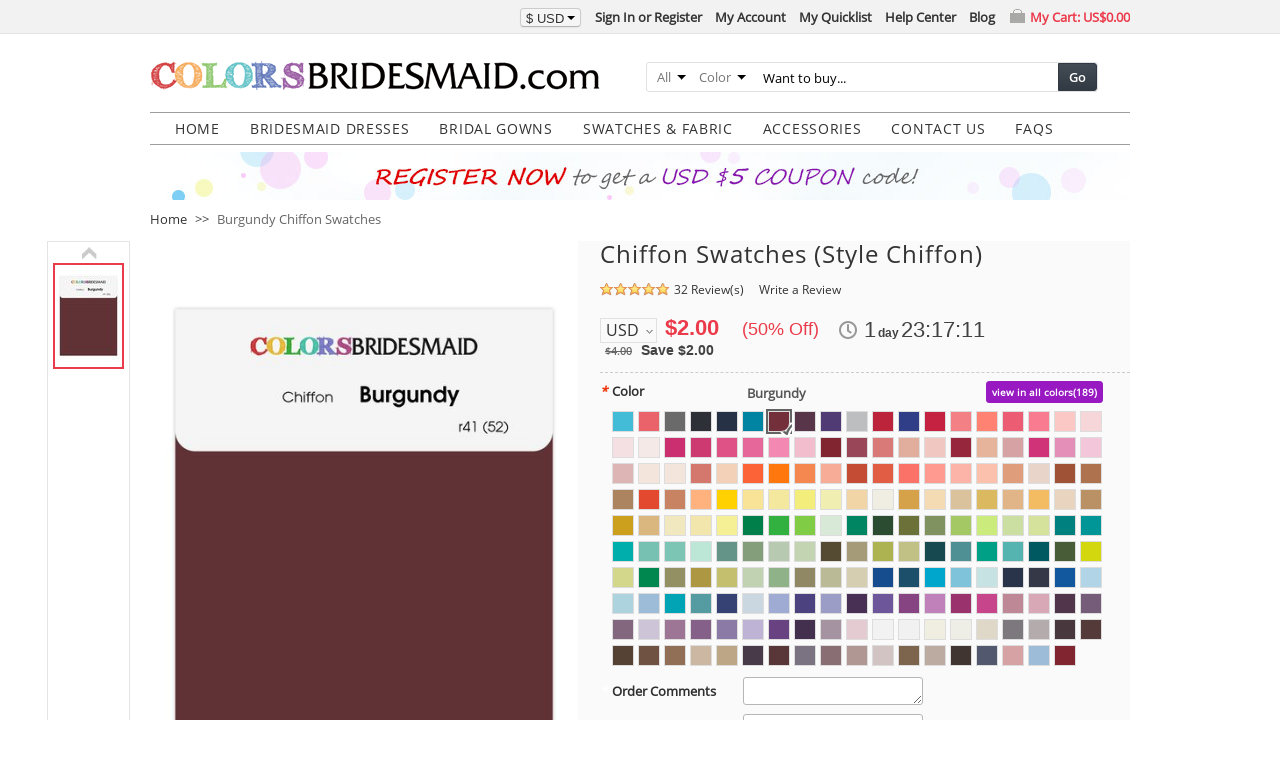

--- FILE ---
content_type: text/html; charset=UTF-8
request_url: https://www.colorsbridesmaid.com/p/chiffon-swatches-19900/burgundy.html
body_size: 38619
content:
<!DOCTYPE html PUBLIC "-//W3C//DTD XHTML 1.0 Strict//EN" "http://www.w3.org/TR/xhtml1/DTD/xhtml1-strict.dtd">
<html xmlns="http://www.w3.org/1999/xhtml" xml:lang="en" lang="en">
<head>
<meta http-equiv="Content-Type" content="text/html; charset=utf-8" />
<title>Burgundy Chiffon Swatches - ColorsBridesmaid</title>
<meta name="p:domain_verify" content="39b18706e446b42fc967f5d678cc0b8e"/>
<meta name="description" content="Shop Chiffon Swatches." />
<meta name="robots" content="INDEX,FOLLOW" />
<meta name="verification" content="6510af90a6a1ae66007506d77a9b39cd" />


        <meta property="og:title" content="Chiffon Swatches" />
    <meta property="og:type" content="product" />
    <meta property="og:url" content="https://www.colorsbridesmaid.com/p/chiffon-swatches-19900/burgundy.html" />
            <!--meta property="og:image" content="" /-->
        <meta property="og:image" content="https://www.colorsbridesmaid.com/media/catalog/product/19900/burgundy/r11_1.jpg" />
    <meta property="og:site_name" content="colorsbridesmaid.com" />
    <meta property="og:description" content="Shop Chiffon Swatches." />
    <meta property="og:price:amount" content="2" />
    <meta property="og:price:currency" content="USD" />
    <meta property="og:availability" content="instock" />


<link rel="icon" href="https://www.colorsbridesmaid.com/media/favicon/colorsbridesmaid.com/favicon.ico" type="image/x-icon" />
<link rel="shortcut icon" href="https://www.colorsbridesmaid.com/media/favicon/colorsbridesmaid.com/favicon.ico" type="image/x-icon" />
<!--[if lt IE 7]>
<script type="text/javascript">
//<![CDATA[
    var BLANK_URL = 'https://www.colorsbridesmaid.com/js/blank.html';
    var BLANK_IMG = 'https://www.colorsbridesmaid.com/js/spacer.gif';
//]]>
</script>
<![endif]-->
<link rel="stylesheet" type="text/css" href="https://www.colorsbridesmaid.com/media/css_secure/a12260ae6ceff17a5109019d5ca3225c.css" />
<link rel="stylesheet" type="text/css" href="https://www.colorsbridesmaid.com/media/css_secure/3b76503a9024c42c98fe7845fcc85787.css" media="all" />
<link rel="stylesheet" type="text/css" href="https://www.colorsbridesmaid.com/media/css_secure/dbea881158c48e605dce33f2c36bc6a5.css" media="print" />
<script type="text/javascript" src="https://www.colorsbridesmaid.com/media/js/8789974d1796d413d4e0fc7c68d9c023.js"></script>
<link rel="canonical" href="https://www.colorsbridesmaid.com/p/chiffon-swatches-19900/burgundy.html" />
<!--[if lt IE 8]>
<link rel="stylesheet" type="text/css" href="https://www.colorsbridesmaid.com/media/css_secure/c2957b0c8f39a3df9c9630c89f272620.css" media="all" />
<![endif]-->
<!--[if lt IE 7]>
<script type="text/javascript" src="https://www.colorsbridesmaid.com/media/js/f6c61dda73d6a2d9e501555aafff76a4.js"></script>
<![endif]-->

<script type="text/javascript">
//<![CDATA[
Mage.Cookies.path     = '/';
Mage.Cookies.domain   = '.www.colorsbridesmaid.com';
Mage.Cookies.notification = 86400;
//]]>
</script>

<script type="text/javascript">
//<![CDATA[
optionalZipCountries = ["HK","IE","MO","PA"];
//]]>
</script>

<script type="text/javascript">
//<![CDATA[
var SKIN_URL = 'https://www.colorsbridesmaid.com/skin/frontend/common/st705/';
//]]>
</script>
<script>var shareasaleMagentoSSCID=shareasaleMagentoGetParameterByName("sscid");function shareasaleMagentoSetCookie(e,a,t,o,n){if(e&&a){var r,s=o?"; path="+o:"",i=n?"; domain="+n:"",g="";t&&((r=new Date).setTime(r.getTime()+t),g="; expires="+r.toUTCString()),document.cookie=e+"="+a+g+s+i}}function shareasaleMagentoGetParameterByName(e,a){a||(a=window.location.href),e=e.replace(/[\[\]]/g,"\\$&");var t=new RegExp("[?&]"+e+"(=([^&#]*)|&|#|$)").exec(a);return t?t[2]?decodeURIComponent(t[2].replace(/\+/g," ")):"":null}shareasaleMagentoSSCID&&shareasaleMagentoSetCookie("shareasaleMagentoSSCID",shareasaleMagentoSSCID,94670778e4,"/");</script>
<script type="text/javascript">//<![CDATA[
        var Translator = new Translate({"Please enter a valid email address. For example johndoe@domain.com.":"Please enter a valid email address. For example, johndoe@domain.com."});
        //]]></script></head>
<body class=" catalog-product-view catalog-product-view product-p-chiffon-swatches-19900">
<div id="top-bar" class="top-bar">
    <div class="top-inner">
        <!--{CART_SIDEBAR_0cc2f78f3399b86965b52dfd583e6811}--><div id="top-cart-box" class="top-cart-box">
    <div class="top-cart-link">
        <a href="https://www.colorsbridesmaid.com/checkout/cart/" ref="nofollow">My Cart: <span class="price">US$0.00</span></a>    </div>
    <div class="top-cart-view" style="display:none;">
                            </div>
</div><!--/{CART_SIDEBAR_0cc2f78f3399b86965b52dfd583e6811}-->        <ul class="links">
                        <li class="first" ><a href="https://www.colorsbridesmaid.com/customer/account/create/referer/aHR0cHM6Ly93d3cuY29sb3JzYnJpZGVzbWFpZC5jb20vcC9jaGlmZm9uLXN3YXRjaGVzLTE5OTAwLmh0bWw,/" title="Sign In or Register"  ref="nofollow">Sign In or Register</a></li>
                                <li ><a href="https://www.colorsbridesmaid.com/customer/account/" title="My Account"  ref="nofollow">My Account</a></li>
                                <li ><a href="https://www.colorsbridesmaid.com/quicklist/" title="My Quicklist" ref="nofollow">My Quicklist</a></li>
                                <li ><a href="https://www.colorsbridesmaid.com/help-center/index/" title="Help"  ref="nofollow">Help Center</a></li>
                                <li class=" last" ><a href="https://www.colorsbridesmaid.com/blog/" title="Blog" >Blog</a></li>
            </ul>
            <div class="btn-group block-currency">
        <button class="btn btn-mini dropdown-toggle">
            <div><span>$</span> USD<span class="caret"></span></div>
        </button>
        <ul class="dropdown-menu">
                            <li><a href="https://www.colorsbridesmaid.com/directory/currency/switch/currency/AUD/uenc/aHR0cHM6Ly93d3cuY29sb3JzYnJpZGVzbWFpZC5jb20vcC9jaGlmZm9uLXN3YXRjaGVzLTE5OTAwLmh0bWw,/" title="Australian Dollar" rel="nofollow"><em>AU$</em>AUD</a></li>
                            <li><a href="https://www.colorsbridesmaid.com/directory/currency/switch/currency/GBP/uenc/aHR0cHM6Ly93d3cuY29sb3JzYnJpZGVzbWFpZC5jb20vcC9jaGlmZm9uLXN3YXRjaGVzLTE5OTAwLmh0bWw,/" title="British Pound Sterling" rel="nofollow"><em>£</em>GBP</a></li>
                            <li><a href="https://www.colorsbridesmaid.com/directory/currency/switch/currency/CAD/uenc/aHR0cHM6Ly93d3cuY29sb3JzYnJpZGVzbWFpZC5jb20vcC9jaGlmZm9uLXN3YXRjaGVzLTE5OTAwLmh0bWw,/" title="Canadian Dollar" rel="nofollow"><em>CA$</em>CAD</a></li>
                            <li><a href="https://www.colorsbridesmaid.com/directory/currency/switch/currency/EUR/uenc/aHR0cHM6Ly93d3cuY29sb3JzYnJpZGVzbWFpZC5jb20vcC9jaGlmZm9uLXN3YXRjaGVzLTE5OTAwLmh0bWw,/" title="Euro" rel="nofollow"><em>€</em>EUR</a></li>
                    </ul>
    </div>
    </div>
</div><div class="wrapper">
        <noscript>
        <div class="global-site-notice noscript">
            <div class="notice-inner">
                <p>
                    <strong>JavaScript seems to be disabled in your browser.</strong><br />
                    You must have JavaScript enabled in your browser to utilize the functionality of this website.                </p>
            </div>
        </div>
    </noscript>
    <div class="page">
        <div class="header-container">
    <div class="header">
                <a href="https://www.colorsbridesmaid.com/" title="Excellent Bridesmaid Dresses, Wedding Dresses at ColorsBridesmaid.com" class="logo"><strong>Excellent Bridesmaid Dresses, Wedding Dresses at ColorsBridesmaid.com</strong><img src="https://www.colorsbridesmaid.com/skin/frontend/common/default/images/logo/colorsbridesmaid.com/logo.gif" alt="Excellent Bridesmaid Dresses, Wedding Dresses at ColorsBridesmaid.com" /></a>
                <div class="quick-access">
            <form id="search_mini_form" action="https://www.colorsbridesmaid.com/s/result/" method="get"
    class="searchautocomplete UI-SEARCHAUTOCOMPLETE"
    data-tip="Want to buy..."
    data-url="//www.colorsbridesmaid.com/searchautocomplete/ajax/get/"
    data-minchars="3"
    data-delay="500">

    <div class="form-search">
        <label for="search">Search:</label>

                <div class="nav-search-in">
            <span class="category-fake UI-CATEGORY-TEXT">All</span>
            <span class="nav-down-arrow"></span>
            <select name="cat" class="category UI-CATEGORY">
                <option value="0">All</option>
                                <option value="3" >
                    Bridesmaid Dresses                </option>
                                <option value="52" >
                    Robes                </option>
                                <option value="4" >
                    Mens Wear                </option>
                                <option value="53" >
                    Wedding Veils                </option>
                                <option value="7" >
                    Bridal Gowns                </option>
                                <option value="10" >
                    Swatches                </option>
                            </select>
        </div>
        
        <div class="nav-search-in">
            <span class="category-fake UI-COLOR-TEXT">Color</span>
            <span class="nav-down-arrow"></span>
            <input class="category UI-COLOR" type="text" name="color_family" value="" />
            <div tabindex="10" class="colorfamily UI-COLOR-SELECT" style="display: none;">
                                    <a class="UI-COLOR-BLOCK " href="javascript:void();" data-value="red" data-label="Red" style="background-color: #c80000" title="Red"></a>
                                    <a class="UI-COLOR-BLOCK " href="javascript:void();" data-value="orange" data-label="Orange" style="background-color: #ff8000" title="Orange"></a>
                                    <a class="UI-COLOR-BLOCK " href="javascript:void();" data-value="yellow" data-label="Yellow" style="background-color: #ffff00" title="Yellow"></a>
                                    <a class="UI-COLOR-BLOCK " href="javascript:void();" data-value="green" data-label="Green" style="background-color: #009e00" title="Green"></a>
                                    <a class="UI-COLOR-BLOCK " href="javascript:void();" data-value="blue" data-label="Blue" style="background-color: #0000ff" title="Blue"></a>
                                    <a class="UI-COLOR-BLOCK " href="javascript:void();" data-value="purple" data-label="Purple" style="background-color: #5a1e78" title="Purple"></a>
                                    <a class="UI-COLOR-BLOCK " href="javascript:void();" data-value="pink" data-label="Pink" style="background-color: #ff96b4" title="Pink"></a>
                                    <a class="UI-COLOR-BLOCK " href="javascript:void();" data-value="white" data-label="White" style="background-color: #ffffff" title="White"></a>
                                    <a class="UI-COLOR-BLOCK " href="javascript:void();" data-value="gray" data-label="Gray" style="background-color: #808080" title="Gray"></a>
                                    <a class="UI-COLOR-BLOCK " href="javascript:void();" data-value="black" data-label="Black" style="background-color: #000000" title="Black"></a>
                                    <a class="UI-COLOR-BLOCK " href="javascript:void();" data-value="brown" data-label="Brown" style="background-color: #826446" title="Brown"></a>
                                    <a class="UI-COLOR-BLOCK " href="javascript:void();" data-value="purplish-red" data-label="Purplish Red" style="background-color: #8c0046" title="Purplish Red"></a>
                                    <a class="UI-COLOR-BLOCK " href="javascript:void();" data-value="pinkish-orange" data-label="Pinkish Orange" style="background-color: #ffbd77" title="Pinkish Orange"></a>
                                    <a class="UI-COLOR-BLOCK " href="javascript:void();" data-value="orangish-pink" data-label="Orangish Pink" style="background-color: #f35943" title="Orangish Pink"></a>
                                    <a class="UI-COLOR-BLOCK " href="javascript:void();" data-value="light-blue" data-label="Light Blue" style="background-color: #2ea1d1" title="Light Blue"></a>
                                    <a class="UI-COLOR-BLOCK gradient" href="javascript:void();" data-value="same-as-picture" data-label="Same as picture" style="" title="Same as picture"></a>
                            </div>
        </div>

        <div class="nav-input UI-NAV-INPUT">
            <input id="search" class="input-text UI-SEARCH" type="text" autocomplete="off" name="q" value="" maxlength="128" />
        </div>

        <button type="submit" title="Go" class="button">Go</button>

        <div class="searchautocomplete-loader UI-LOADER">
            <div id="g01"></div>
            <div id="g02"></div>
            <div id="g03"></div>
            <div id="g04"></div>
            <div id="g05"></div>
            <div id="g06"></div>
            <div id="g07"></div>
            <div id="g08"></div>
        </div>
        
        <div style="display:none" id="search_autocomplete" class="UI-PLACEHOLDER search-autocomplete searchautocomplete-placeholder"></div>
    </div>
</form>
        </div>
            </div>
</div>
<div class="nav-container">
    <ul id="nav">
        <li  class="level0 nav-1 first level-top"><a href="https://www.colorsbridesmaid.com/"  class="level-top"  ><span>HOME</span></a></li><li  class="level0 nav-2 level-top"><a href="https://www.colorsbridesmaid.com/c/bridesmaids.html"  class="level-top"   target="_self"><span>Bridesmaid Dresses</span></a><div class="banner children0"><div class="shadow-round-left"><div class="shadow-round-right"><div class="shadow-border"><div class="shadow-bottom"><div class="nav-inner"><ul class="level0"></ul><div class="banner-block">
<ul>
<li><a href="https://www.colorsbridesmaid.com/c/bridesmaid-dresses-2024.html?track-type=site&track-media=banner-menu">Bridesmaid Dresses 2024</a></li>
<li><a href="https://www.colorsbridesmaid.com/c/burgundy-bridesmaid-dresses.html?track-type=site&track-media=banner-menu">Burgundy Bridesmaid Dresses</a></li>
<li><a href="https://www.colorsbridesmaid.com/c/long-bridesmaid-dresses.html?track-type=site&track-media=banner-menu">Long Bridesmaid Dresses</a></li>
<li><a href="https://www.colorsbridesmaid.com/c/bridesmaid-dresses-with-sleeves.html?track-type=site&track-media=banner-menu">Bridesmaid Dresses With Sleeves</a></li>
<li><a href="https://www.colorsbridesmaid.com/c/plus-size-bridesmaid-dresses.html?track-type=site&track-media=banner-menu">Plus Size Bridesmaid Dresses</a></li>
<li><a href="https://www.colorsbridesmaid.com/c/cheap-bridesmaid-dresses.html?track-type=site&track-media=banner-menu">Cheap Bridesmaid Dresses</a></li>
</ul>
</div></div></div></div></div></div></div></li><li  class="level0 nav-3 level-top"><a href="https://www.colorsbridesmaid.com/c/bridal.html"  class="level-top"   target="_self"><span>Bridal Gowns</span></a></li><li  class="level0 nav-4 level-top"><a href="https://www.colorsbridesmaid.com/c/swatches.html"  class="level-top"   target="_self"><span>Swatches &amp; Fabric</span></a></li><li  class="level0 nav-5 level-top"><a href="javascript:void()"  class="level-top"   target="_self"><span>Accessories</span></a><div class="banner children0"><div class="shadow-round-left"><div class="shadow-round-right"><div class="shadow-border"><div class="shadow-bottom"><div class="nav-inner"><ul class="level0"></ul><div class="banner-block">
<ul>
<li><a href="https://www.colorsbridesmaid.com/c/mens-wear.html?track-type=site&track-media=banner-menu">Men's Wear</a></li>
<li><a href="https://www.colorsbridesmaid.com/c/wedding-veils.html?track-type=site&track-media=banner-menu">Wedding Veils</a></li>
<li><a href="https://www.colorsbridesmaid.com/c/robes.html?track-type=site&track-media=banner-menu">Robes</a></li>
</ul>
</div></div></div></div></div></div></div></li><li  class="level0 nav-6 level-top"><a href="https://www.colorsbridesmaid.com/contact-us.html"  class="level-top"   target="_blank"><span>Contact Us</span></a></li><li  class="level0 nav-7 last level-top"><a href="https://www.colorsbridesmaid.com/help-center/faq.html"  class="level-top"   target="_blank"><span>FAQS</span></a></li>    </ul>
</div>

<div class="top-banner-container">
                    <a href="https://www.colorsbridesmaid.com/customer/account/create/referer/aHR0cDovL3d3dy5jb2xvcnNicmlkZXNtYWlkLmNvbS8,/?track-type=site&track-media=banner" target="_blank"><img src="https://www.colorsbridesmaid.com/skin/frontend/common/st705/images/media/banner-registe.jpg"/></a>
    </div>        <div class="main-container col1-layout">
            <div class="main">
                <div class="breadcrumbs">
    <ul>
                    <li class="home">
                            <a href="https://www.colorsbridesmaid.com/" title="Go to Home Page">Home</a>
                                        <span>&gt;&gt; </span>
                        </li>
                    <li class="product">
                            <strong>Burgundy Chiffon Swatches</strong>
                                    </li>
            </ul>
</div>

                <div class="col-main">
                    <!--{GLOBAL_MESSAGES_aae3749ba9c2e308ffa9c240ac185959}--><!--/{GLOBAL_MESSAGES_aae3749ba9c2e308ffa9c240ac185959}-->                    <script type="text/javascript">
    //<![CDATA[
    var optionsPrice = new Product.OptionsPrice({"productId":"882","priceFormat":{"pattern":"$%s","precision":2,"requiredPrecision":2,"decimalSymbol":".","groupSymbol":",","groupLength":3,"integerRequired":1},"includeTax":"false","showIncludeTax":false,"showBothPrices":false,"productPrice":2,"productOldPrice":4,"priceInclTax":2,"priceExclTax":2,"skipCalculate":1,"defaultTax":0,"currentTax":0,"idSuffix":"_clone","oldPlusDisposition":0,"plusDisposition":0,"plusDispositionTax":0,"oldMinusDisposition":0,"minusDisposition":0,"tierPrices":[],"tierPricesInclTax":[]});
    //]]>
</script>
<div id="messages_product_view"></div>
<div class="product-view">
    <div class="product-essential">
        <form action="https://www.colorsbridesmaid.com/checkout/cart/add/uenc/aHR0cHM6Ly93d3cuY29sb3JzYnJpZGVzbWFpZC5jb20vcC9jaGlmZm9uLXN3YXRjaGVzLTE5OTAwLmh0bWw,/product/882/form_key/qMy6UOQDxWKAVBCK/" method="post" id="product_addtocart_form" enctype="multipart/form-data">
            <input name="form_key" type="hidden" value="qMy6UOQDxWKAVBCK" />
            <div class="no-display">
                <input type="hidden" name="product" value="882" />
                <input type="hidden" name="related_product" id="related-products-field" value="" />
            </div>

            <div class="product-img-box">
                    <div id="wrapper-img-box" class="slideshow">
        <div id="w-main-image">
            <a class="product-image-488x750 switch-ele-19900" href="https://www.colorsbridesmaid.com/media/catalog/product/19900/burgundy/r11_1.jpg" title="Chiffon Swatches" target="_blank">
                <img class="switch-ele-19900" src="https://www.colorsbridesmaid.com/media/catalog/product/488x750/19900/burgundy/r11_1.jpg"  alt="Chiffon Swatches" title="Click to enlarge" />
            </a>
        </div>
        <div id="w-thumbnail-list">
            <div id="w-arrow-up" class="w-arrow-top">
                <a href="javascript:void(0)" title="previous" rel="nofollow">previous</a>
            </div>
            <div id="w-thumbnails">
                                                                                                        <a class="product-image-65x100 switch-ele-19900 current" href="https://www.colorsbridesmaid.com/media/catalog/product/488x750/19900/burgundy/r11_1.jpg" data="https://www.colorsbridesmaid.com/media/catalog/product/19900/burgundy/r11_1.jpg" title="Chiffon Swatches" target="_blank">
                            <img class="switch-ele-19900" src="https://www.colorsbridesmaid.com/media/catalog/product/65x100/19900/burgundy/r11_1.jpg" alt="Chiffon Swatches" />
                        </a>
                                                </div>
            <div id="w-arrow-down" class="w-arrow-bottom">
                <a href="javascript:void(0)" title="next" rel="nofollow">next</a>
            </div>
        </div>
                <div id="w-bg-image"></div>
                <div class="clearer"></div>
            <div class="social-block">
        <div class="addthis_inline_share_toolbox"></div>
    </div>
        <script type="text/javascript">
        var addthis_share = {
            url: "https://www.colorsbridesmaid.com/p/chiffon-swatches-19900/burgundy.html",
            title: "Chiffon Swatches",
            description: "Chiffon Swatches (Style Chiffon)",
            media: "https://www.colorsbridesmaid.com/media/catalog/product/19900/burgundy/r11_1.jpg"
        }
    </script>
            </div>
    <script type="text/javascript">
        //<![CDATA[
        ST.ProductMedia('wrapper-img-box', {
            minWidth: 65,
            minHeith: 100,
            width: 428,
            height: 658,
            magnifyWidth: 530,
            magnifyHeight: 750,
            isHorizontal: false,
            isWide: true        });
        //]]>
    </script>
            </div>

            <div class="product-shop">
                <div class="product-name">
                                        <h1>Chiffon Swatches (Style Chiffon)</h1>
                                    </div>
                <div class="ratings">
                <div class="rating-box">
            <div class="rating" style="width:98%"></div>
        </div>
        <p class="rating-links">
        <a href="#customer-reviews" rel="nofollow">32 Review(s)</a>
    </p>
                <p class="no-rating"><a href="#review-form-wrapper" rel="nofollow">Write a Review</a></p>
    </div>
                
                <div class="product-funds-wrapper">
    

                
    <div class="price-box">
                                
        
            
                        <p class="special-price">
                <span class="price-label">Special Offer:</span>
                <span class="price" id="product-price-882">
                    $2.00                </span>
                                <span class="price-save">(50% Off)</span>
                            </p>
            
            <p class="old-price">
                <span class="price-label">List Price:</span>
                <span class="price" id="old-price-882">
                    $4.00                </span>
                                    <span class="price-save">Save $2.00</span>
                            </p>

        
    
        </div>

    <div class="bolck-currency-list">
    <ul>
        <li>
        <a class="current-code">USD</a>
        <div>
                            <a  href="https://www.colorsbridesmaid.com/directory/currency/switch/currency/AUD/uenc/aHR0cHM6Ly93d3cuY29sb3JzYnJpZGVzbWFpZC5jb20vcC9jaGlmZm9uLXN3YXRjaGVzLTE5OTAwLmh0bWw,/" title="Australian Dollar" rel="nofollow"><span>AUD</span></a>
                            <a  href="https://www.colorsbridesmaid.com/directory/currency/switch/currency/GBP/uenc/aHR0cHM6Ly93d3cuY29sb3JzYnJpZGVzbWFpZC5jb20vcC9jaGlmZm9uLXN3YXRjaGVzLTE5OTAwLmh0bWw,/" title="British Pound Sterling" rel="nofollow"><span>GBP</span></a>
                            <a  href="https://www.colorsbridesmaid.com/directory/currency/switch/currency/CAD/uenc/aHR0cHM6Ly93d3cuY29sb3JzYnJpZGVzbWFpZC5jb20vcC9jaGlmZm9uLXN3YXRjaGVzLTE5OTAwLmh0bWw,/" title="Canadian Dollar" rel="nofollow"><span>CAD</span></a>
                            <a  href="https://www.colorsbridesmaid.com/directory/currency/switch/currency/EUR/uenc/aHR0cHM6Ly93d3cuY29sb3JzYnJpZGVzbWFpZC5jb20vcC9jaGlmZm9uLXN3YXRjaGVzLTE5OTAwLmh0bWw,/" title="Euro" rel="nofollow"><span>EUR</span></a>
                    </div>
        </li>
    </ul>
</div>
<!--{CATALOG_PRODUCT_PRICE_COUNTDOWN_c4ff9686748cd32581ec08da2b303692}--><div class="countdown">
    <div id="price-countdown-696f07c6093379.30628815" class="timer" data-trigger-datetime="2026/01/19 20:42:46" data-trigger-offsetday="[&quot;1&quot;,&quot;2&quot;,&quot;1&quot;,&quot;2&quot;,&quot;1&quot;,&quot;3&quot;,&quot;2&quot;]" data-trigger-offsettime="72000"></div>
</div><!--/{CATALOG_PRODUCT_PRICE_COUNTDOWN_c4ff9686748cd32581ec08da2b303692}--></div>

                
                
                                                    
                                    <div class="product-options" id="product-options-wrapper">
    <!--{CATALOG_PRODUCT_OPTIONS_847c49218bd2dad352eb46c6704b0ae2}-->
    <script type="text/javascript">
        //<![CDATA[
        var optionTextCounter = {
            count: function (field, cntfield, maxlimit) {
                if (field.value.length > maxlimit) {
                    field.value = field.value.substring(0, maxlimit);
                } else {
                    cntfield.innerHTML = maxlimit - field.value.length;
                }
            }
        }

        Product.Options = Class.create();
        Product.Options.prototype = {
            initialize: function (config) {
                this.config = config;
                this.reloadPrice();
                document.observe("dom:loaded", this.reloadPrice.bind(this));
                if (this.config['is_stock']) {
                    this.reloadStock();
                    document.observe("dom:loaded", this.reloadStock.bind(this));
                }
            },
            reloadPrice: function () {
                var config = this.config;
                var skipIds = [];
                $$('body .product-custom-option').each(function (element) {
                    var optionId = 0;
                    element.name.sub(/[0-9]+/, function (match) {
                        optionId = parseInt(match[0], 10);
                    });
                    if (config[optionId]) {
                        var configOptions = config[optionId];
                        var curConfig = {price: 0};
                        if (element.hasClassName('calendar-picker')) {
                            if (typeof configOptions[element.getValue()] != 'undefined') {
                                curConfig = configOptions[element.getValue()];
                            }
                        } else if (element.hasClassName('custom-size-group')) {
                            if (!skipIds.include(optionId)) {
                                if (element.type == 'checkbox') {
                                    if (element.checked) {
                                        if (typeof configOptions[element.getValue()] != 'undefined') {
                                            curConfig = configOptions[element.getValue()];
                                            skipIds[optionId] = optionId;
                                        }
                                    }
                                } else if (element.type == 'select-one' || element.type == 'select-multiple') {
                                    if ('options' in element) {
                                        $A(element.options).each(function (selectOption) {
                                            if ('selected' in selectOption && selectOption.selected) {
                                                if (typeof (configOptions[selectOption.value]) != 'undefined') {
                                                    curConfig = configOptions[selectOption.value];
                                                    skipIds[optionId] = optionId;
                                                }
                                            }
                                        });
                                    }
                                }
                            }
                        } else if (element.type == 'checkbox' || element.type == 'radio') {
                            if (element.checked) {
                                if (typeof configOptions[element.getValue()] != 'undefined') {
                                    curConfig = configOptions[element.getValue()];
                                }
                            }
                        } else if (element.hasClassName('datetime-picker') && !skipIds.include(optionId)) {
                            dateSelected = true;
                            $$('.product-custom-option[id^="options_' + optionId + '"]').each(function (dt) {
                                if (dt.getValue() == '') {
                                    dateSelected = false;
                                }
                            });
                            if (dateSelected) {
                                curConfig = configOptions;
                                skipIds[optionId] = optionId;
                            }
                        } else if (element.type == 'select-one' || element.type == 'select-multiple') {
                            if ('options' in element) {
                                $A(element.options).each(function (selectOption) {
                                    if ('selected' in selectOption && selectOption.selected) {
                                        if (typeof (configOptions[selectOption.value]) != 'undefined') {
                                            curConfig = configOptions[selectOption.value];
                                        }
                                    }
                                });
                            }
                        } else {
                            if (element.getValue().strip() != '') {
                                curConfig = configOptions;
                            }
                        }
                        if (element.type == 'select-multiple' && ('options' in element)) {
                            $A(element.options).each(function (selectOption) {
                                if (('selected' in selectOption) && typeof (configOptions[selectOption.value]) != 'undefined') {
                                    if (selectOption.selected) {
                                        curConfig = configOptions[selectOption.value];
                                    } else {
                                        curConfig = {price: 0};
                                    }
                                    optionsPrice.addCustomPrices(optionId + '-' + selectOption.value, curConfig);
                                    optionsPrice.reload();
                                }
                            });
                        } else {
                            optionsPrice.addCustomPrices(element.id || optionId, curConfig);
                            optionsPrice.reload();
                        }
                    }
                });
            },
            reloadStock: function () {
                if (!this.config['is_stock']) {
                    return;
                }
                var config = this.config;
                var that = this;
                $$('body .product-custom-option').each(function (element) {
                    var optionId = 0;
                    element.name.sub(/[0-9]+/, function (match) {
                        optionId = parseInt(match[0], 10);
                    });
                    if (config[optionId]) {
                        var configOptions = config[optionId];

                        if (element.hasClassName('custom-color-group')) {
                            var colorContainer = $(element.readAttribute('data-target'));

                            if (colorContainer) {
                                var colorStock = configOptions['includeStock'];

                                if (colorStock) {

                                    //update color status
                                    that._updateColorOptionStock(colorContainer, colorStock);

                                    var colorVal = element.getValue().toLowerCase().strip();
                                    if (colorVal.length > 0) {
                                        colorVal = optionId + '-' + colorVal.replace(/\s+/g, '-');
                                        var sizeStock = colorStock[colorVal];

                                        //update select size
                                        if (configOptions['relatedOptions']['size']) {
                                            var sizeEle = $(configOptions['relatedOptions']['size']);
                                            if ('options' in sizeEle) {
                                                $A(sizeEle.options).each(function (selectOption) {
                                                    if (selectOption.value) {
                                                        var hasStock = true;
                                                        if (sizeStock && sizeStock[selectOption.value]) {
                                                            hasStock = parseInt(sizeStock[selectOption.value]) > 0;
                                                        }
                                                        //console.log(selectOption.value + ', ' + hasStock);
                                                        selectOption.disabled = hasStock ? false : true;
                                                        if ('selected' in selectOption && selectOption.selected && !hasStock) {
                                                            selectOption.selected = false;
                                                        }
                                                        //handle size tile
                                                        var tileStock = $(configOptions['relatedOptions']['size'] + '-' + selectOption.value);
                                                        if (tileStock) {
                                                            if (hasStock) {
                                                                tileStock.removeClassName('disabled');
                                                            } else {
                                                                tileStock.addClassName('disabled');
                                                            }
                                                        }
                                                    }
                                                });
                                            }
                                        }

                                        //update flat size
                                        if (configOptions['relatedOptions']['size_flat']
                                            && configOptions['inStockColor']
                                            && configOptions['outOfStockColor']) {
                                            $(configOptions['relatedOptions']['size_flat']).select('div[class*="flat-size-title"]').each(function (element) {
                                                var optionValueId = element.readAttribute('data-option-id');
                                                if (optionValueId) {
                                                    var hasStock = true;
                                                    if (sizeStock && sizeStock[optionValueId]) {
                                                        hasStock = parseInt(sizeStock[optionValueId]) > 0;
                                                    }
                                                    element.setStyle({
                                                        color: hasStock ? configOptions['inStockColor'] : configOptions['outOfStockColor']
                                                    });
                                                }
                                            });
                                        }
                                    }
                                }
                            }

                        } else if (element.type == 'select-one' && element.hasClassName('custom-size-group')) {
                            var sizeVal = element.options[element.selectedIndex].value;
                            if (sizeVal && configOptions[sizeVal]['includeStock']) {
                                var colorStock = configOptions[sizeVal]['includeStock'];
                                if (configOptions[sizeVal]['relatedOptions']['color']) {
                                    var colorEle = $(configOptions[sizeVal]['relatedOptions']['color']);
                                    var colorContainer = $(colorEle.readAttribute('data-target'));
                                    if (colorContainer) {
                                        that._updateColorOptionStock(colorContainer, colorStock, true);
                                    }
                                }
                            }
                        }
                    }
                });
            },
            _updateColorOptionStock: function (container, stock, update) {
                container.select('div[class~="color-swatch"] > a').each(function (ele) {
                    var title = ele.readAttribute('title');
                    var alt = ele.readAttribute('alt');
                    var desc = Translator.translate('Out Of Stock');
                    var isStock = false;
                    var hasOutOfStockClass = ele.hasClassName('trigger-event-cancel');
                    var hasStock = false;

                    try {
                        var stockObj = stock[ele.readAttribute('data-stock')];
                        if (stockObj) {
                            isStock = true;
                            if (update) {
                                hasStock = parseInt(stockObj, 10) > 0;
                            } else {
                                hasStock = true;
                                //hasStock = $H(stockObj).any(function (pair) {
                                //    return parseInt(pair.value, 10) > 0;
                                //});
                            }
                        }
                    } catch (e) {
                    }

                    if (isStock) {
                        if (hasStock && hasOutOfStockClass) {
                            ele.removeClassName('trigger-event-cancel');
                            ele.writeAttribute({
                                title: title.replace(desc, '').strip(),
                                alt: alt.replace(desc, '').strip()
                            });
                            ele.up('div.color-swatch').removeClassName('color-swatch-out-of-stock');
                        }
                        if (!hasStock && !hasOutOfStockClass) {
                            ele.addClassName('trigger-event-cancel');
                            ele.writeAttribute({
                                title: title + ' ' + desc,
                                alt: alt + ' ' + desc
                            });
                            ele.up('div.color-swatch').addClassName('color-swatch-out-of-stock');
                        }
                    }
                });
            }
        }

        function validateOptionsCallback(elmId, result) {
            var container = $(elmId).up('ul.options-list');
            if (result == 'failed') {
                container.removeClassName('validation-passed');
                container.addClassName('validation-failed');
            } else {
                container.removeClassName('validation-failed');
                container.addClassName('validation-passed');
            }
        }

        var opConfig = new Product.Options({"5860":{"price":0,"oldPrice":0,"priceValue":null,"type":null,"excludeTax":0,"includeTax":0},"5861":{"price":0,"oldPrice":0,"priceValue":"0.0000","type":"fixed","excludeTax":0,"includeTax":0},"is_stock":false});
        //]]>
    </script>
            <div class="input-box">
    <label class="required" for="options_5860_color"><em>*</em>Color</label>
    <input type="text" id="options_5860_color" class="input-text required-entry product-custom-option color custom-color-group" name="options[5860]" value="Burgundy" data-target="switch-list-19900" readonly="readonly" />
            <span><a class="product-images-link" href="https://www.colorsbridesmaid.com/a/chiffon-swatches-19900.html" target="_blank" rel="nofollow">view in all colors(189)</a></span>
        
<div id="switch-list-19900" class="block-swatch" data-sku="19900" data-price="2" data-currency="USD">
    <dl>
        <dt class="no-display">Color(s) with picture</dt>
        <dd>
                                                        <div class="color-swatch" >
                    <a title="Turquoise" alt="Turquoise" data-stock="5860-turquoise" style="background-color: #43BCD8;" href="https://www.colorsbridesmaid.com/p/chiffon-swatches-19900/turquoise.html">
                                            </a>
                </div>
                                                                    <div class="color-swatch" >
                    <a title="Coral" alt="Coral" data-stock="5860-coral" style="background-color: #EA636B;" href="https://www.colorsbridesmaid.com/p/chiffon-swatches-19900/coral.html">
                                            </a>
                </div>
                                                                    <div class="color-swatch" >
                    <a title="Grey" alt="Grey" data-stock="5860-grey" style="background-color: #6A6A6A;" href="https://www.colorsbridesmaid.com/p/chiffon-swatches-19900/grey.html">
                                            </a>
                </div>
                                                                    <div class="color-swatch" >
                    <a title="Black" alt="Black" data-stock="5860-black" style="background-color: #2D3036;" href="https://www.colorsbridesmaid.com/p/chiffon-swatches-19900/black.html">
                                            </a>
                </div>
                                                                    <div class="color-swatch" >
                    <a title="Navy Blue" alt="Navy Blue" data-stock="5860-navy-blue" style="background-color: #263145;" href="https://www.colorsbridesmaid.com/p/chiffon-swatches-19900/navy-blue.html">
                                            </a>
                </div>
                                                                    <div class="color-swatch" >
                    <a title="Teal" alt="Teal" data-stock="5860-teal" style="background-color: #0084A2;" href="https://www.colorsbridesmaid.com/p/chiffon-swatches-19900/teal.html">
                                            </a>
                </div>
                                                                    <div class="color-swatch selected" >
                    <a title="Burgundy" alt="Burgundy" data-stock="5860-burgundy" style="background-color: #732F3A;" href="https://www.colorsbridesmaid.com/p/chiffon-swatches-19900/burgundy.html">
                                            </a>
                </div>
                                                                    <div class="color-swatch" >
                    <a title="Plum" alt="Plum" data-stock="5860-plum" style="background-color: #59354A;" href="https://www.colorsbridesmaid.com/p/chiffon-swatches-19900/plum.html">
                                            </a>
                </div>
                                                                    <div class="color-swatch" >
                    <a title="Dark Purple" alt="Dark Purple" data-stock="5860-dark-purple" style="background-color: #513B75;" href="https://www.colorsbridesmaid.com/p/chiffon-swatches-19900/dark-purple.html">
                                            </a>
                </div>
                                                                    <div class="color-swatch" >
                    <a title="Platinum" alt="Platinum" data-stock="5860-platinum" style="background-color: #BDBEBF;" href="https://www.colorsbridesmaid.com/p/chiffon-swatches-19900/platinum.html">
                                            </a>
                </div>
                                                                    <div class="color-swatch" >
                    <a title="Red" alt="Red" data-stock="5860-red" style="background-color: #BC243C;" href="https://www.colorsbridesmaid.com/p/chiffon-swatches-19900/red.html">
                                            </a>
                </div>
                                                                    <div class="color-swatch" >
                    <a title="Electric Blue" alt="Electric Blue" data-stock="5860-electric-blue" style="background-color: #2F3E86;" href="https://www.colorsbridesmaid.com/p/chiffon-swatches-19900/electric-blue.html">
                                            </a>
                </div>
                                                                    <div class="color-swatch" >
                    <a title="Lollipop" alt="Lollipop" data-stock="5860-lollipop" style="background-color: #C52242;" href="https://www.colorsbridesmaid.com/p/chiffon-swatches-19900/lollipop.html">
                                            </a>
                </div>
                                                                    <div class="color-swatch" >
                    <a title="Shell Pink" alt="Shell Pink" data-stock="5860-shell-pink" style="background-color: #F28085;" href="https://www.colorsbridesmaid.com/p/chiffon-swatches-19900/shell-pink.html">
                                            </a>
                </div>
                                                                    <div class="color-swatch" >
                    <a title="Fusion Coral" alt="Fusion Coral" data-stock="5860-fusion-coral" style="background-color: #FF8272;" href="https://www.colorsbridesmaid.com/p/chiffon-swatches-19900/fusion-coral.html">
                                            </a>
                </div>
                                                                    <div class="color-swatch" >
                    <a title="Guava" alt="Guava" data-stock="5860-guava" style="background-color: #EC5D73;" href="https://www.colorsbridesmaid.com/p/chiffon-swatches-19900/guava.html">
                                            </a>
                </div>
                                                                    <div class="color-swatch" >
                    <a title="Watermelon" alt="Watermelon" data-stock="5860-watermelon" style="background-color: #F87B90;" href="https://www.colorsbridesmaid.com/p/chiffon-swatches-19900/watermelon.html">
                                            </a>
                </div>
                                                                    <div class="color-swatch" >
                    <a title="Pastel Pink" alt="Pastel Pink" data-stock="5860-pastel-pink" style="background-color: #FBC8C5;" href="https://www.colorsbridesmaid.com/p/chiffon-swatches-19900/pastel-pink.html">
                                            </a>
                </div>
                                                                    <div class="color-swatch" >
                    <a title="Petal Pink" alt="Petal Pink" data-stock="5860-petal-pink" style="background-color: #F6D6D8;" href="https://www.colorsbridesmaid.com/p/chiffon-swatches-19900/petal-pink.html">
                                            </a>
                </div>
                                                                    <div class="color-swatch" >
                    <a title="Blush" alt="Blush" data-stock="5860-blush" style="background-color: #F4E0E3;" href="https://www.colorsbridesmaid.com/p/chiffon-swatches-19900/blush.html">
                                            </a>
                </div>
                                                                    <div class="color-swatch" >
                    <a title="Light Pink" alt="Light Pink" data-stock="5860-light-pink" style="background-color: #F4E9E6;" href="https://www.colorsbridesmaid.com/p/chiffon-swatches-19900/light-pink.html">
                                            </a>
                </div>
                                                                    <div class="color-swatch" >
                    <a title="Beetroot Purple" alt="Beetroot Purple" data-stock="5860-beetroot-purple" style="background-color: #CB2F70;" href="https://www.colorsbridesmaid.com/p/chiffon-swatches-19900/beetroot-purple.html">
                                            </a>
                </div>
                                                                    <div class="color-swatch" >
                    <a title="Fuschia" alt="Fuschia" data-stock="5860-fuschia" style="background-color: #CC3A71;" href="https://www.colorsbridesmaid.com/p/chiffon-swatches-19900/fuschia.html">
                                            </a>
                </div>
                                                                    <div class="color-swatch" >
                    <a title="Fandango Pink" alt="Fandango Pink" data-stock="5860-fandango-pink" style="background-color: #DE5285;" href="https://www.colorsbridesmaid.com/p/chiffon-swatches-19900/fandango-pink.html">
                                            </a>
                </div>
                                                                    <div class="color-swatch" >
                    <a title="Rose Pink" alt="Rose Pink" data-stock="5860-rose-pink" style="background-color: #E6679A;" href="https://www.colorsbridesmaid.com/p/chiffon-swatches-19900/rose-pink.html">
                                            </a>
                </div>
                                                                    <div class="color-swatch" >
                    <a title="Pink" alt="Pink" data-stock="5860-pink" style="background-color: #F388B3;" href="https://www.colorsbridesmaid.com/p/chiffon-swatches-19900/pink.html">
                                            </a>
                </div>
                                                                    <div class="color-swatch" >
                    <a title="Baby Pink" alt="Baby Pink" data-stock="5860-baby-pink" style="background-color: #F2BDCD;" href="https://www.colorsbridesmaid.com/p/chiffon-swatches-19900/baby-pink.html">
                                            </a>
                </div>
                                                                    <div class="color-swatch" >
                    <a title="Dark Red" alt="Dark Red" data-stock="5860-dark-red" style="background-color: #812630;" href="https://www.colorsbridesmaid.com/p/chiffon-swatches-19900/dark-red.html">
                                            </a>
                </div>
                                                                    <div class="color-swatch" >
                    <a title="Wine" alt="Wine" data-stock="5860-wine" style="background-color: #994758;" href="https://www.colorsbridesmaid.com/p/chiffon-swatches-19900/wine.html">
                                            </a>
                </div>
                                                                    <div class="color-swatch" >
                    <a title="Lantana" alt="Lantana" data-stock="5860-lantana" style="background-color: #D97A78;" href="https://www.colorsbridesmaid.com/p/chiffon-swatches-19900/lantana.html">
                                            </a>
                </div>
                                                                    <div class="color-swatch" >
                    <a title="Burnt Orange" alt="Burnt Orange" data-stock="5860-burnt-orange" style="background-color: #E1AD9D;" href="https://www.colorsbridesmaid.com/p/chiffon-swatches-19900/burnt-orange.html">
                                            </a>
                </div>
                                                                    <div class="color-swatch" >
                    <a title="Dusty Rose" alt="Dusty Rose" data-stock="5860-dusty-rose" style="background-color: #F0C7C1;" href="https://www.colorsbridesmaid.com/p/chiffon-swatches-19900/dusty-rose.html">
                                            </a>
                </div>
                                                                    <div class="color-swatch" >
                    <a title="Scooter" alt="Scooter" data-stock="5860-scooter" style="background-color: #95263C;" href="https://www.colorsbridesmaid.com/p/chiffon-swatches-19900/scooter.html">
                                            </a>
                </div>
                                                                    <div class="color-swatch" >
                    <a title="Almost Apricot" alt="Almost Apricot" data-stock="5860-almost-apricot" style="background-color: #E5B49A;" href="https://www.colorsbridesmaid.com/p/chiffon-swatches-19900/almost-apricot.html">
                                            </a>
                </div>
                                                                    <div class="color-swatch" >
                    <a title="Bridal Rose" alt="Bridal Rose" data-stock="5860-bridal-rose" style="background-color: #D7A2A4;" href="https://www.colorsbridesmaid.com/p/chiffon-swatches-19900/bridal-rose.html">
                                            </a>
                </div>
                                                                    <div class="color-swatch" >
                    <a title="Cabaret" alt="Cabaret" data-stock="5860-cabaret" style="background-color: #D03377;" href="https://www.colorsbridesmaid.com/p/chiffon-swatches-19900/cabaret.html">
                                            </a>
                </div>
                                                                    <div class="color-swatch" >
                    <a title="Rosebloom" alt="Rosebloom" data-stock="5860-rosebloom" style="background-color: #E38FB7;" href="https://www.colorsbridesmaid.com/p/chiffon-swatches-19900/rosebloom.html">
                                            </a>
                </div>
                                                                    <div class="color-swatch" >
                    <a title="Fairy Tale" alt="Fairy Tale" data-stock="5860-fairy-tale" style="background-color: #F3C7D9;" href="https://www.colorsbridesmaid.com/p/chiffon-swatches-19900/fairy-tale.html">
                                            </a>
                </div>
                                                                    <div class="color-swatch" >
                    <a title="Silver Pink" alt="Silver Pink" data-stock="5860-silver-pink" style="background-color: #DCB5B4;" href="https://www.colorsbridesmaid.com/p/chiffon-swatches-19900/silver-pink.html">
                                            </a>
                </div>
                                                                    <div class="color-swatch" >
                    <a title="Cream Pink" alt="Cream Pink" data-stock="5860-cream-pink" style="background-color: #F3E5DC;" href="https://www.colorsbridesmaid.com/p/chiffon-swatches-19900/cream-pink.html">
                                            </a>
                </div>
                                                                    <div class="color-swatch" >
                    <a title="Angel Wing" alt="Angel Wing" data-stock="5860-angel-wing" style="background-color: #F4E5DC;" href="https://www.colorsbridesmaid.com/p/chiffon-swatches-19900/angel-wing.html">
                                            </a>
                </div>
                                                                    <div class="color-swatch" >
                    <a title="Crabapple" alt="Crabapple" data-stock="5860-crabapple" style="background-color: #D4776C;" href="https://www.colorsbridesmaid.com/p/chiffon-swatches-19900/crabapple.html">
                                            </a>
                </div>
                                                                    <div class="color-swatch" >
                    <a title="Peach Puree" alt="Peach Puree" data-stock="5860-peach-puree" style="background-color: #F3D1B9;" href="https://www.colorsbridesmaid.com/p/chiffon-swatches-19900/peach-puree.html">
                                            </a>
                </div>
                                                                    <div class="color-swatch" >
                    <a title="Tangerine" alt="Tangerine" data-stock="5860-tangerine" style="background-color: #FC6336;" href="https://www.colorsbridesmaid.com/p/chiffon-swatches-19900/tangerine.html">
                                            </a>
                </div>
                                                                    <div class="color-swatch" >
                    <a title="Orange" alt="Orange" data-stock="5860-orange" style="background-color: #FF770D;" href="https://www.colorsbridesmaid.com/p/chiffon-swatches-19900/orange.html">
                                            </a>
                </div>
                                                                    <div class="color-swatch" >
                    <a title="Mango" alt="Mango" data-stock="5860-mango" style="background-color: #F48850;" href="https://www.colorsbridesmaid.com/p/chiffon-swatches-19900/mango.html">
                                            </a>
                </div>
                                                                    <div class="color-swatch" >
                    <a title="Salmon" alt="Salmon" data-stock="5860-salmon" style="background-color: #F6AC97;" href="https://www.colorsbridesmaid.com/p/chiffon-swatches-19900/salmon.html">
                                            </a>
                </div>
                                                                    <div class="color-swatch" >
                    <a title="Rust" alt="Rust" data-stock="5860-rust" style="background-color: #C54C34;" href="https://www.colorsbridesmaid.com/p/chiffon-swatches-19900/rust.html">
                                            </a>
                </div>
                                                                    <div class="color-swatch" >
                    <a title="Persimmon" alt="Persimmon" data-stock="5860-persimmon" style="background-color: #E15D44;" href="https://www.colorsbridesmaid.com/p/chiffon-swatches-19900/persimmon.html">
                                            </a>
                </div>
                                                                    <div class="color-swatch" >
                    <a title="Living Coral" alt="Living Coral" data-stock="5860-living-coral" style="background-color: #FA7268;" href="https://www.colorsbridesmaid.com/p/chiffon-swatches-19900/living-coral.html">
                                            </a>
                </div>
                                                                    <div class="color-swatch" >
                    <a title="Desert Flower" alt="Desert Flower" data-stock="5860-desert-flower" style="background-color: #FF9A90;" href="https://www.colorsbridesmaid.com/p/chiffon-swatches-19900/desert-flower.html">
                                            </a>
                </div>
                                                                    <div class="color-swatch" >
                    <a title="Peach" alt="Peach" data-stock="5860-peach" style="background-color: #FCB3A8;" href="https://www.colorsbridesmaid.com/p/chiffon-swatches-19900/peach.html">
                                            </a>
                </div>
                                                                    <div class="color-swatch" >
                    <a title="Fresh Salmon" alt="Fresh Salmon" data-stock="5860-fresh-salmon" style="background-color: #FBC1AC;" href="https://www.colorsbridesmaid.com/p/chiffon-swatches-19900/fresh-salmon.html">
                                            </a>
                </div>
                                                                    <div class="color-swatch" >
                    <a title="Apricot" alt="Apricot" data-stock="5860-apricot" style="background-color: #DF9D7B;" href="https://www.colorsbridesmaid.com/p/chiffon-swatches-19900/apricot.html">
                                            </a>
                </div>
                                                                    <div class="color-swatch" >
                    <a title="Silver Peony" alt="Silver Peony" data-stock="5860-silver-peony" style="background-color: #E9D4CA;" href="https://www.colorsbridesmaid.com/p/chiffon-swatches-19900/silver-peony.html">
                                            </a>
                </div>
                                                                    <div class="color-swatch" >
                    <a title="Bombay Brown" alt="Bombay Brown" data-stock="5860-bombay-brown" style="background-color: #9F5235;" href="https://www.colorsbridesmaid.com/p/chiffon-swatches-19900/bombay-brown.html">
                                            </a>
                </div>
                                                                    <div class="color-swatch" >
                    <a title="Light Brown" alt="Light Brown" data-stock="5860-light-brown" style="background-color: #AE734E;" href="https://www.colorsbridesmaid.com/p/chiffon-swatches-19900/light-brown.html">
                                            </a>
                </div>
                                                                    <div class="color-swatch" >
                    <a title="Indian Tan" alt="Indian Tan" data-stock="5860-indian-tan" style="background-color: #AD8460;" href="https://www.colorsbridesmaid.com/p/chiffon-swatches-19900/indian-tan.html">
                                            </a>
                </div>
                                                                    <div class="color-swatch" >
                    <a title="Tangerine Tango" alt="Tangerine Tango" data-stock="5860-tangerine-tango" style="background-color: #E2492F;" href="https://www.colorsbridesmaid.com/p/chiffon-swatches-19900/tangerine-tango.html">
                                            </a>
                </div>
                                                                    <div class="color-swatch" >
                    <a title="Pheasant" alt="Pheasant" data-stock="5860-pheasant" style="background-color: #C78362;" href="https://www.colorsbridesmaid.com/p/chiffon-swatches-19900/pheasant.html">
                                            </a>
                </div>
                                                                    <div class="color-swatch" >
                    <a title="Salmon Buff" alt="Salmon Buff" data-stock="5860-salmon-buff" style="background-color: #FFB17E;" href="https://www.colorsbridesmaid.com/p/chiffon-swatches-19900/salmon-buff.html">
                                            </a>
                </div>
                                                                    <div class="color-swatch" >
                    <a title="Yellow" alt="Yellow" data-stock="5860-yellow" style="background-color: #FFD100;" href="https://www.colorsbridesmaid.com/p/chiffon-swatches-19900/yellow.html">
                                            </a>
                </div>
                                                                    <div class="color-swatch" >
                    <a title="Daffodil" alt="Daffodil" data-stock="5860-daffodil" style="background-color: #F9E397;" href="https://www.colorsbridesmaid.com/p/chiffon-swatches-19900/daffodil.html">
                                            </a>
                </div>
                                                                    <div class="color-swatch" >
                    <a title="Pastel Yellow" alt="Pastel Yellow" data-stock="5860-pastel-yellow" style="background-color: #F4E79E;" href="https://www.colorsbridesmaid.com/p/chiffon-swatches-19900/pastel-yellow.html">
                                            </a>
                </div>
                                                                    <div class="color-swatch" >
                    <a title="Pale Yellow" alt="Pale Yellow" data-stock="5860-pale-yellow" style="background-color: #F3ED7C;" href="https://www.colorsbridesmaid.com/p/chiffon-swatches-19900/pale-yellow.html">
                                            </a>
                </div>
                                                                    <div class="color-swatch" >
                    <a title="Wax Yellow" alt="Wax Yellow" data-stock="5860-wax-yellow" style="background-color: #F0EEB0;" href="https://www.colorsbridesmaid.com/p/chiffon-swatches-19900/wax-yellow.html">
                                            </a>
                </div>
                                                                    <div class="color-swatch" >
                    <a title="Apricot Gelato" alt="Apricot Gelato" data-stock="5860-apricot-gelato" style="background-color: #F1D5A6;" href="https://www.colorsbridesmaid.com/p/chiffon-swatches-19900/apricot-gelato.html">
                                            </a>
                </div>
                                                                    <div class="color-swatch" >
                    <a title="Whisper White" alt="Whisper White" data-stock="5860-whisper-white" style="background-color: #F0EDE2;" href="https://www.colorsbridesmaid.com/p/chiffon-swatches-19900/whisper-white.html">
                                            </a>
                </div>
                                                                    <div class="color-swatch" >
                    <a title="Gold" alt="Gold" data-stock="5860-gold" style="background-color: #D5A149;" href="https://www.colorsbridesmaid.com/p/chiffon-swatches-19900/gold.html">
                                            </a>
                </div>
                                                                    <div class="color-swatch" >
                    <a title="Cornhusk" alt="Cornhusk" data-stock="5860-cornhusk" style="background-color: #F4DBB3;" href="https://www.colorsbridesmaid.com/p/chiffon-swatches-19900/cornhusk.html">
                                            </a>
                </div>
                                                                    <div class="color-swatch" >
                    <a title="Marzipan" alt="Marzipan" data-stock="5860-marzipan" style="background-color: #DAC29C;" href="https://www.colorsbridesmaid.com/p/chiffon-swatches-19900/marzipan.html">
                                            </a>
                </div>
                                                                    <div class="color-swatch" >
                    <a title="Misted Yellow" alt="Misted Yellow" data-stock="5860-misted-yellow" style="background-color: #DBB960;" href="https://www.colorsbridesmaid.com/p/chiffon-swatches-19900/misted-yellow.html">
                                            </a>
                </div>
                                                                    <div class="color-swatch" >
                    <a title="Desert Mist" alt="Desert Mist" data-stock="5860-desert-mist" style="background-color: #E1B587;" href="https://www.colorsbridesmaid.com/p/chiffon-swatches-19900/desert-mist.html">
                                            </a>
                </div>
                                                                    <div class="color-swatch" >
                    <a title="Golden Cream" alt="Golden Cream" data-stock="5860-golden-cream" style="background-color: #F3BC63;" href="https://www.colorsbridesmaid.com/p/chiffon-swatches-19900/golden-cream.html">
                                            </a>
                </div>
                                                                    <div class="color-swatch" >
                    <a title="Novelle Peach" alt="Novelle Peach" data-stock="5860-novelle-peach" style="background-color: #E9D4BF;" href="https://www.colorsbridesmaid.com/p/chiffon-swatches-19900/novelle-peach.html">
                                            </a>
                </div>
                                                                    <div class="color-swatch" >
                    <a title="Doe" alt="Doe" data-stock="5860-doe" style="background-color: #BA9065;" href="https://www.colorsbridesmaid.com/p/chiffon-swatches-19900/doe.html">
                                            </a>
                </div>
                                                                    <div class="color-swatch" >
                    <a title="Lemon Curry" alt="Lemon Curry" data-stock="5860-lemon-curry" style="background-color: #CCA01D;" href="https://www.colorsbridesmaid.com/p/chiffon-swatches-19900/lemon-curry.html">
                                            </a>
                </div>
                                                                    <div class="color-swatch" >
                    <a title="New Wheat" alt="New Wheat" data-stock="5860-new-wheat" style="background-color: #DAB77E;" href="https://www.colorsbridesmaid.com/p/chiffon-swatches-19900/new-wheat.html">
                                            </a>
                </div>
                                                                    <div class="color-swatch" >
                    <a title="Anise Flower" alt="Anise Flower" data-stock="5860-anise-flower" style="background-color: #F2E8BF;" href="https://www.colorsbridesmaid.com/p/chiffon-swatches-19900/anise-flower.html">
                                            </a>
                </div>
                                                                    <div class="color-swatch" >
                    <a title="Soft Yellow" alt="Soft Yellow" data-stock="5860-soft-yellow" style="background-color: #F3E6AD;" href="https://www.colorsbridesmaid.com/p/chiffon-swatches-19900/soft-yellow.html">
                                            </a>
                </div>
                                                                    <div class="color-swatch" >
                    <a title="Yellow Iris" alt="Yellow Iris" data-stock="5860-yellow-iris" style="background-color: #F5EF96;" href="https://www.colorsbridesmaid.com/p/chiffon-swatches-19900/yellow-iris.html">
                                            </a>
                </div>
                                                                    <div class="color-swatch" >
                    <a title="Green" alt="Green" data-stock="5860-green" style="background-color: #007F4A;" href="https://www.colorsbridesmaid.com/p/chiffon-swatches-19900/green.html">
                                            </a>
                </div>
                                                                    <div class="color-swatch" >
                    <a title="Classic Green" alt="Classic Green" data-stock="5860-classic-green" style="background-color: #32B141;" href="https://www.colorsbridesmaid.com/p/chiffon-swatches-19900/classic-green.html">
                                            </a>
                </div>
                                                                    <div class="color-swatch" >
                    <a title="Jasmine Green" alt="Jasmine Green" data-stock="5860-jasmine-green" style="background-color: #81CC45;" href="https://www.colorsbridesmaid.com/p/chiffon-swatches-19900/jasmine-green.html">
                                            </a>
                </div>
                                                                    <div class="color-swatch" >
                    <a title="Light Green" alt="Light Green" data-stock="5860-light-green" style="background-color: #D8E9D7;" href="https://www.colorsbridesmaid.com/p/chiffon-swatches-19900/light-green.html">
                                            </a>
                </div>
                                                                    <div class="color-swatch" >
                    <a title="Pepper Green" alt="Pepper Green" data-stock="5860-pepper-green" style="background-color: #008563;" href="https://www.colorsbridesmaid.com/p/chiffon-swatches-19900/pepper-green.html">
                                            </a>
                </div>
                                                                    <div class="color-swatch" >
                    <a title="Hunter Green" alt="Hunter Green" data-stock="5860-hunter-green" style="background-color: #2C4C32;" href="https://www.colorsbridesmaid.com/p/chiffon-swatches-19900/hunter-green.html">
                                            </a>
                </div>
                                                                    <div class="color-swatch" >
                    <a title="Olive Green" alt="Olive Green" data-stock="5860-olive-green" style="background-color: #6B7139;" href="https://www.colorsbridesmaid.com/p/chiffon-swatches-19900/olive-green.html">
                                            </a>
                </div>
                                                                    <div class="color-swatch" >
                    <a title="Moss Green" alt="Moss Green" data-stock="5860-moss-green" style="background-color: #819261;" href="https://www.colorsbridesmaid.com/p/chiffon-swatches-19900/moss-green.html">
                                            </a>
                </div>
                                                                    <div class="color-swatch" >
                    <a title="Bright Green" alt="Bright Green" data-stock="5860-bright-green" style="background-color: #A4C964;" href="https://www.colorsbridesmaid.com/p/chiffon-swatches-19900/bright-green.html">
                                            </a>
                </div>
                                                                    <div class="color-swatch" >
                    <a title="Sharp Green" alt="Sharp Green" data-stock="5860-sharp-green" style="background-color: #CBEC7D;" href="https://www.colorsbridesmaid.com/p/chiffon-swatches-19900/sharp-green.html">
                                            </a>
                </div>
                                                                    <div class="color-swatch" >
                    <a title="Butterfly" alt="Butterfly" data-stock="5860-butterfly" style="background-color: #CADFA1;" href="https://www.colorsbridesmaid.com/p/chiffon-swatches-19900/butterfly.html">
                                            </a>
                </div>
                                                                    <div class="color-swatch" >
                    <a title="Lime Green" alt="Lime Green" data-stock="5860-lime-green" style="background-color: #D4E29B;" href="https://www.colorsbridesmaid.com/p/chiffon-swatches-19900/lime-green.html">
                                            </a>
                </div>
                                                                    <div class="color-swatch" >
                    <a title="Emerald Green" alt="Emerald Green" data-stock="5860-emerald-green" style="background-color: #00807E;" href="https://www.colorsbridesmaid.com/p/chiffon-swatches-19900/emerald-green.html">
                                            </a>
                </div>
                                                                    <div class="color-swatch" >
                    <a title="Viridian Green" alt="Viridian Green" data-stock="5860-viridian-green" style="background-color: #009698;" href="https://www.colorsbridesmaid.com/p/chiffon-swatches-19900/viridian-green.html">
                                            </a>
                </div>
                                                                    <div class="color-swatch" >
                    <a title="Ceramic" alt="Ceramic" data-stock="5860-ceramic" style="background-color: #00AFAC;" href="https://www.colorsbridesmaid.com/p/chiffon-swatches-19900/ceramic.html">
                                            </a>
                </div>
                                                                    <div class="color-swatch" >
                    <a title="Mint Green" alt="Mint Green" data-stock="5860-mint-green" style="background-color: #76C1B1;" href="https://www.colorsbridesmaid.com/p/chiffon-swatches-19900/mint-green.html">
                                            </a>
                </div>
                                                                    <div class="color-swatch" >
                    <a title="Seafoam Green" alt="Seafoam Green" data-stock="5860-seafoam-green" style="background-color: #7CC5B4;" href="https://www.colorsbridesmaid.com/p/chiffon-swatches-19900/seafoam-green.html">
                                            </a>
                </div>
                                                                    <div class="color-swatch" >
                    <a title="Honeydew" alt="Honeydew" data-stock="5860-honeydew" style="background-color: #BCE7D6;" href="https://www.colorsbridesmaid.com/p/chiffon-swatches-19900/honeydew.html">
                                            </a>
                </div>
                                                                    <div class="color-swatch" >
                    <a title="Beryl Green" alt="Beryl Green" data-stock="5860-beryl-green" style="background-color: #649388;" href="https://www.colorsbridesmaid.com/p/chiffon-swatches-19900/beryl-green.html">
                                            </a>
                </div>
                                                                    <div class="color-swatch" >
                    <a title="Sage Green" alt="Sage Green" data-stock="5860-sage-green" style="background-color: #849D7A;" href="https://www.colorsbridesmaid.com/p/chiffon-swatches-19900/sage-green.html">
                                            </a>
                </div>
                                                                    <div class="color-swatch" >
                    <a title="Pale Green" alt="Pale Green" data-stock="5860-pale-green" style="background-color: #B7C9B0;" href="https://www.colorsbridesmaid.com/p/chiffon-swatches-19900/pale-green.html">
                                            </a>
                </div>
                                                                    <div class="color-swatch" >
                    <a title="Gleam" alt="Gleam" data-stock="5860-gleam" style="background-color: #C2D4B2;" href="https://www.colorsbridesmaid.com/p/chiffon-swatches-19900/gleam.html">
                                            </a>
                </div>
                                                                    <div class="color-swatch" >
                    <a title="Beech" alt="Beech" data-stock="5860-beech" style="background-color: #544B32;" href="https://www.colorsbridesmaid.com/p/chiffon-swatches-19900/beech.html">
                                            </a>
                </div>
                                                                    <div class="color-swatch" >
                    <a title="Sponge" alt="Sponge" data-stock="5860-sponge" style="background-color: #A69B79;" href="https://www.colorsbridesmaid.com/p/chiffon-swatches-19900/sponge.html">
                                            </a>
                </div>
                                                                    <div class="color-swatch" >
                    <a title="Green Oasis" alt="Green Oasis" data-stock="5860-green-oasis" style="background-color: #ACB350;" href="https://www.colorsbridesmaid.com/p/chiffon-swatches-19900/green-oasis.html">
                                            </a>
                </div>
                                                                    <div class="color-swatch" >
                    <a title="Pistachio" alt="Pistachio" data-stock="5860-pistachio" style="background-color: #C1C186;" href="https://www.colorsbridesmaid.com/p/chiffon-swatches-19900/pistachio.html">
                                            </a>
                </div>
                                                                    <div class="color-swatch" >
                    <a title="Blue Green" alt="Blue Green" data-stock="5860-blue-green" style="background-color: #174950;" href="https://www.colorsbridesmaid.com/p/chiffon-swatches-19900/blue-green.html">
                                            </a>
                </div>
                                                                    <div class="color-swatch" >
                    <a title="Bristol Blue" alt="Bristol Blue" data-stock="5860-bristol-blue" style="background-color: #4E9093;" href="https://www.colorsbridesmaid.com/p/chiffon-swatches-19900/bristol-blue.html">
                                            </a>
                </div>
                                                                    <div class="color-swatch" >
                    <a title="Sea Green" alt="Sea Green" data-stock="5860-sea-green" style="background-color: #00A086;" href="https://www.colorsbridesmaid.com/p/chiffon-swatches-19900/sea-green.html">
                                            </a>
                </div>
                                                                    <div class="color-swatch" >
                    <a title="Blue Turquoise" alt="Blue Turquoise" data-stock="5860-blue-turquoise" style="background-color: #55B4B0;" href="https://www.colorsbridesmaid.com/p/chiffon-swatches-19900/blue-turquoise.html">
                                            </a>
                </div>
                                                                    <div class="color-swatch" >
                    <a title="Shaded Spruce" alt="Shaded Spruce" data-stock="5860-shaded-spruce" style="background-color: #005960;" href="https://www.colorsbridesmaid.com/p/chiffon-swatches-19900/shaded-spruce.html">
                                            </a>
                </div>
                                                                    <div class="color-swatch" >
                    <a title="Garden Green" alt="Garden Green" data-stock="5860-garden-green" style="background-color: #485C37;" href="https://www.colorsbridesmaid.com/p/chiffon-swatches-19900/garden-green.html">
                                            </a>
                </div>
                                                                    <div class="color-swatch" >
                    <a title="Sulphur Spring" alt="Sulphur Spring" data-stock="5860-sulphur-spring" style="background-color: #D3D70D;" href="https://www.colorsbridesmaid.com/p/chiffon-swatches-19900/sulphur-spring.html">
                                            </a>
                </div>
                                                                    <div class="color-swatch" >
                    <a title="Lime Sherbet" alt="Lime Sherbet" data-stock="5860-lime-sherbet" style="background-color: #D2D78B;" href="https://www.colorsbridesmaid.com/p/chiffon-swatches-19900/lime-sherbet.html">
                                            </a>
                </div>
                                                                    <div class="color-swatch" >
                    <a title="Jelly Bean" alt="Jelly Bean" data-stock="5860-jelly-bean" style="background-color: #00874F;" href="https://www.colorsbridesmaid.com/p/chiffon-swatches-19900/jelly-bean.html">
                                            </a>
                </div>
                                                                    <div class="color-swatch" >
                    <a title="Cedar" alt="Cedar" data-stock="5860-cedar" style="background-color: #939063;" href="https://www.colorsbridesmaid.com/p/chiffon-swatches-19900/cedar.html">
                                            </a>
                </div>
                                                                    <div class="color-swatch" >
                    <a title="Golden Olive" alt="Golden Olive" data-stock="5860-golden-olive" style="background-color: #AD9742;" href="https://www.colorsbridesmaid.com/p/chiffon-swatches-19900/golden-olive.html">
                                            </a>
                </div>
                                                                    <div class="color-swatch" >
                    <a title="Linden Green" alt="Linden Green" data-stock="5860-linden-green" style="background-color: #C4BE6F;" href="https://www.colorsbridesmaid.com/p/chiffon-swatches-19900/linden-green.html">
                                            </a>
                </div>
                                                                    <div class="color-swatch" >
                    <a title="Seacrest" alt="Seacrest" data-stock="5860-seacrest" style="background-color: #C0D2B2;" href="https://www.colorsbridesmaid.com/p/chiffon-swatches-19900/seacrest.html">
                                            </a>
                </div>
                                                                    <div class="color-swatch" >
                    <a title="Fair Green" alt="Fair Green" data-stock="5860-fair-green" style="background-color: #90B289;" href="https://www.colorsbridesmaid.com/p/chiffon-swatches-19900/fair-green.html">
                                            </a>
                </div>
                                                                    <div class="color-swatch" >
                    <a title="Boa" alt="Boa" data-stock="5860-boa" style="background-color: #908865;" href="https://www.colorsbridesmaid.com/p/chiffon-swatches-19900/boa.html">
                                            </a>
                </div>
                                                                    <div class="color-swatch" >
                    <a title="Bog" alt="Bog" data-stock="5860-bog" style="background-color: #BABB96;" href="https://www.colorsbridesmaid.com/p/chiffon-swatches-19900/bog.html">
                                            </a>
                </div>
                                                                    <div class="color-swatch" >
                    <a title="Putty" alt="Putty" data-stock="5860-putty" style="background-color: #D6CEB1;" href="https://www.colorsbridesmaid.com/p/chiffon-swatches-19900/putty.html">
                                            </a>
                </div>
                                                                    <div class="color-swatch" >
                    <a title="Nautical Blue" alt="Nautical Blue" data-stock="5860-nautical-blue" style="background-color: #164D8F;" href="https://www.colorsbridesmaid.com/p/chiffon-swatches-19900/nautical-blue.html">
                                            </a>
                </div>
                                                                    <div class="color-swatch" >
                    <a title="Moroccan Blue" alt="Moroccan Blue" data-stock="5860-moroccan-blue" style="background-color: #1C4F69;" href="https://www.colorsbridesmaid.com/p/chiffon-swatches-19900/moroccan-blue.html">
                                            </a>
                </div>
                                                                    <div class="color-swatch" >
                    <a title="Cornflower Blue" alt="Cornflower Blue" data-stock="5860-cornflower-blue" style="background-color: #00A6CB;" href="https://www.colorsbridesmaid.com/p/chiffon-swatches-19900/cornflower-blue.html">
                                            </a>
                </div>
                                                                    <div class="color-swatch" >
                    <a title="Light Blue" alt="Light Blue" data-stock="5860-light-blue" style="background-color: #7FC3DB;" href="https://www.colorsbridesmaid.com/p/chiffon-swatches-19900/light-blue.html">
                                            </a>
                </div>
                                                                    <div class="color-swatch" >
                    <a title="Blue Glass" alt="Blue Glass" data-stock="5860-blue-glass" style="background-color: #C6E2E3;" href="https://www.colorsbridesmaid.com/p/chiffon-swatches-19900/blue-glass.html">
                                            </a>
                </div>
                                                                    <div class="color-swatch" >
                    <a title="Peacoat" alt="Peacoat" data-stock="5860-peacoat" style="background-color: #293349;" href="https://www.colorsbridesmaid.com/p/chiffon-swatches-19900/peacoat.html">
                                            </a>
                </div>
                                                                    <div class="color-swatch" >
                    <a title="Dark Sapphire" alt="Dark Sapphire" data-stock="5860-dark-sapphire" style="background-color: #353846;" href="https://www.colorsbridesmaid.com/p/chiffon-swatches-19900/dark-sapphire.html">
                                            </a>
                </div>
                                                                    <div class="color-swatch" >
                    <a title="Royal Blue" alt="Royal Blue" data-stock="5860-royal-blue" style="background-color: #11589F;" href="https://www.colorsbridesmaid.com/p/chiffon-swatches-19900/royal-blue.html">
                                            </a>
                </div>
                                                                    <div class="color-swatch" >
                    <a title="Ice Blue" alt="Ice Blue" data-stock="5860-ice-blue" style="background-color: #B2D4E7;" href="https://www.colorsbridesmaid.com/p/chiffon-swatches-19900/ice-blue.html">
                                            </a>
                </div>
                                                                    <div class="color-swatch" >
                    <a title="Aqua" alt="Aqua" data-stock="5860-aqua" style="background-color: #ACD3DE;" href="https://www.colorsbridesmaid.com/p/chiffon-swatches-19900/aqua.html">
                                            </a>
                </div>
                                                                    <div class="color-swatch" >
                    <a title="Sky Blue" alt="Sky Blue" data-stock="5860-sky-blue" style="background-color: #9CBCD7;" href="https://www.colorsbridesmaid.com/p/chiffon-swatches-19900/sky-blue.html">
                                            </a>
                </div>
                                                                    <div class="color-swatch" >
                    <a title="Peacock Blue" alt="Peacock Blue" data-stock="5860-peacock-blue" style="background-color: #00A4B4;" href="https://www.colorsbridesmaid.com/p/chiffon-swatches-19900/peacock-blue.html">
                                            </a>
                </div>
                                                                    <div class="color-swatch" >
                    <a title="Porcelain" alt="Porcelain" data-stock="5860-porcelain" style="background-color: #549BA2;" href="https://www.colorsbridesmaid.com/p/chiffon-swatches-19900/porcelain.html">
                                            </a>
                </div>
                                                                    <div class="color-swatch" >
                    <a title="Sodalite Blue" alt="Sodalite Blue" data-stock="5860-sodalite-blue" style="background-color: #364174;" href="https://www.colorsbridesmaid.com/p/chiffon-swatches-19900/sodalite-blue.html">
                                            </a>
                </div>
                                                                    <div class="color-swatch" >
                    <a title="Illusion Blue" alt="Illusion Blue" data-stock="5860-illusion-blue" style="background-color: #CAD7E0;" href="https://www.colorsbridesmaid.com/p/chiffon-swatches-19900/illusion-blue.html">
                                            </a>
                </div>
                                                                    <div class="color-swatch" >
                    <a title="Blue Heron" alt="Blue Heron" data-stock="5860-blue-heron" style="background-color: #9FABD2;" href="https://www.colorsbridesmaid.com/p/chiffon-swatches-19900/blue-heron.html">
                                            </a>
                </div>
                                                                    <div class="color-swatch" >
                    <a title="Royal Purple" alt="Royal Purple" data-stock="5860-royal-purple" style="background-color: #4C4280;" href="https://www.colorsbridesmaid.com/p/chiffon-swatches-19900/royal-purple.html">
                                            </a>
                </div>
                                                                    <div class="color-swatch" >
                    <a title="Lavender" alt="Lavender" data-stock="5860-lavender" style="background-color: #9B9DC7;" href="https://www.colorsbridesmaid.com/p/chiffon-swatches-19900/lavender.html">
                                            </a>
                </div>
                                                                    <div class="color-swatch" >
                    <a title="Violet" alt="Violet" data-stock="5860-violet" style="background-color: #473053;" href="https://www.colorsbridesmaid.com/p/chiffon-swatches-19900/violet.html">
                                            </a>
                </div>
                                                                    <div class="color-swatch" >
                    <a title="Lilac" alt="Lilac" data-stock="5860-lilac" style="background-color: #6D579A;" href="https://www.colorsbridesmaid.com/p/chiffon-swatches-19900/lilac.html">
                                            </a>
                </div>
                                                                    <div class="color-swatch" >
                    <a title="Dahlia" alt="Dahlia" data-stock="5860-dahlia" style="background-color: #864483;" href="https://www.colorsbridesmaid.com/p/chiffon-swatches-19900/dahlia.html">
                                            </a>
                </div>
                                                                    <div class="color-swatch" >
                    <a title="Orchid" alt="Orchid" data-stock="5860-orchid" style="background-color: #C081BA;" href="https://www.colorsbridesmaid.com/p/chiffon-swatches-19900/orchid.html">
                                            </a>
                </div>
                                                                    <div class="color-swatch" >
                    <a title="Raspberry" alt="Raspberry" data-stock="5860-raspberry" style="background-color: #99326D;" href="https://www.colorsbridesmaid.com/p/chiffon-swatches-19900/raspberry.html">
                                            </a>
                </div>
                                                                    <div class="color-swatch" >
                    <a title="Hot Pink" alt="Hot Pink" data-stock="5860-hot-pink" style="background-color: #C7458B;" href="https://www.colorsbridesmaid.com/p/chiffon-swatches-19900/hot-pink.html">
                                            </a>
                </div>
                                                                    <div class="color-swatch" >
                    <a title="Light Coral" alt="Light Coral" data-stock="5860-light-coral" style="background-color: #BE8896;" href="https://www.colorsbridesmaid.com/p/chiffon-swatches-19900/light-coral.html">
                                            </a>
                </div>
                                                                    <div class="color-swatch" >
                    <a title="Nectar Pink" alt="Nectar Pink" data-stock="5860-nectar-pink" style="background-color: #D8A8B7;" href="https://www.colorsbridesmaid.com/p/chiffon-swatches-19900/nectar-pink.html">
                                            </a>
                </div>
                                                                    <div class="color-swatch" >
                    <a title="Italian Plum" alt="Italian Plum" data-stock="5860-italian-plum" style="background-color: #51354A;" href="https://www.colorsbridesmaid.com/p/chiffon-swatches-19900/italian-plum.html">
                                            </a>
                </div>
                                                                    <div class="color-swatch" >
                    <a title="Eggplant" alt="Eggplant" data-stock="5860-eggplant" style="background-color: #755C78;" href="https://www.colorsbridesmaid.com/p/chiffon-swatches-19900/eggplant.html">
                                            </a>
                </div>
                                                                    <div class="color-swatch" >
                    <a title="Mauve" alt="Mauve" data-stock="5860-mauve" style="background-color: #83677F;" href="https://www.colorsbridesmaid.com/p/chiffon-swatches-19900/mauve.html">
                                            </a>
                </div>
                                                                    <div class="color-swatch" >
                    <a title="Light Purple" alt="Light Purple" data-stock="5860-light-purple" style="background-color: #CEC4D7;" href="https://www.colorsbridesmaid.com/p/chiffon-swatches-19900/light-purple.html">
                                            </a>
                </div>
                                                                    <div class="color-swatch" >
                    <a title="Valerian" alt="Valerian" data-stock="5860-valerian" style="background-color: #9C7694;" href="https://www.colorsbridesmaid.com/p/chiffon-swatches-19900/valerian.html">
                                            </a>
                </div>
                                                                    <div class="color-swatch" >
                    <a title="Chinese Violet" alt="Chinese Violet" data-stock="5860-chinese-violet" style="background-color: #856088;" href="https://www.colorsbridesmaid.com/p/chiffon-swatches-19900/chinese-violet.html">
                                            </a>
                </div>
                                                                    <div class="color-swatch" >
                    <a title="Chalk Violet" alt="Chalk Violet" data-stock="5860-chalk-violet" style="background-color: #8B79A6;" href="https://www.colorsbridesmaid.com/p/chiffon-swatches-19900/chalk-violet.html">
                                            </a>
                </div>
                                                                    <div class="color-swatch" >
                    <a title="Pastel Lilac" alt="Pastel Lilac" data-stock="5860-pastel-lilac" style="background-color: #BEB2D5;" href="https://www.colorsbridesmaid.com/p/chiffon-swatches-19900/pastel-lilac.html">
                                            </a>
                </div>
                                                                    <div class="color-swatch" >
                    <a title="Pansy" alt="Pansy" data-stock="5860-pansy" style="background-color: #694281;" href="https://www.colorsbridesmaid.com/p/chiffon-swatches-19900/pansy.html">
                                            </a>
                </div>
                                                                    <div class="color-swatch" >
                    <a title="Blackberry Cordial" alt="Blackberry Cordial" data-stock="5860-blackberry-cordial" style="background-color: #432F4E;" href="https://www.colorsbridesmaid.com/p/chiffon-swatches-19900/blackberry-cordial.html">
                                            </a>
                </div>
                                                                    <div class="color-swatch" >
                    <a title="Sea Fog" alt="Sea Fog" data-stock="5860-sea-fog" style="background-color: #A593A1;" href="https://www.colorsbridesmaid.com/p/chiffon-swatches-19900/sea-fog.html">
                                            </a>
                </div>
                                                                    <div class="color-swatch" >
                    <a title="Pale Lilac" alt="Pale Lilac" data-stock="5860-pale-lilac" style="background-color: #E4CBD2;" href="https://www.colorsbridesmaid.com/p/chiffon-swatches-19900/pale-lilac.html">
                                            </a>
                </div>
                                                                    <div class="color-swatch" >
                    <a title="White" alt="White" data-stock="5860-white" style="background-color: #F1F2F1;" href="https://www.colorsbridesmaid.com/p/chiffon-swatches-19900/white.html">
                                            </a>
                </div>
                                                                    <div class="color-swatch" >
                    <a title="Cloud White" alt="Cloud White" data-stock="5860-cloud-white" style="background-color: #F0F1F0;" href="https://www.colorsbridesmaid.com/p/chiffon-swatches-19900/cloud-white.html">
                                            </a>
                </div>
                                                                    <div class="color-swatch" >
                    <a title="Cream" alt="Cream" data-stock="5860-cream" style="background-color: #F0EDE1;" href="https://www.colorsbridesmaid.com/p/chiffon-swatches-19900/cream.html">
                                            </a>
                </div>
                                                                    <div class="color-swatch" >
                    <a title="Ivory" alt="Ivory" data-stock="5860-ivory" style="background-color: #EEEEE6;" href="https://www.colorsbridesmaid.com/p/chiffon-swatches-19900/ivory.html">
                                            </a>
                </div>
                                                                    <div class="color-swatch" >
                    <a title="Off White" alt="Off White" data-stock="5860-off-white" style="background-color: #DFD7C8;" href="https://www.colorsbridesmaid.com/p/chiffon-swatches-19900/off-white.html">
                                            </a>
                </div>
                                                                    <div class="color-swatch" >
                    <a title="Storm Front" alt="Storm Front" data-stock="5860-storm-front" style="background-color: #7D787D;" href="https://www.colorsbridesmaid.com/p/chiffon-swatches-19900/storm-front.html">
                                            </a>
                </div>
                                                                    <div class="color-swatch" >
                    <a title="Ashes Of Roses" alt="Ashes Of Roses" data-stock="5860-ashes-of-roses" style="background-color: #B3ABAC;" href="https://www.colorsbridesmaid.com/p/chiffon-swatches-19900/ashes-of-roses.html">
                                            </a>
                </div>
                                                                    <div class="color-swatch" >
                    <a title="Fudge Brown" alt="Fudge Brown" data-stock="5860-fudge-brown" style="background-color: #48383E;" href="https://www.colorsbridesmaid.com/p/chiffon-swatches-19900/fudge-brown.html">
                                            </a>
                </div>
                                                                    <div class="color-swatch" >
                    <a title="Chocolate Brown" alt="Chocolate Brown" data-stock="5860-chocolate-brown" style="background-color: #543B39;" href="https://www.colorsbridesmaid.com/p/chiffon-swatches-19900/chocolate-brown.html">
                                            </a>
                </div>
                                                                    <div class="color-swatch" >
                    <a title="Carafe Brown" alt="Carafe Brown" data-stock="5860-carafe-brown" style="background-color: #564235;" href="https://www.colorsbridesmaid.com/p/chiffon-swatches-19900/carafe-brown.html">
                                            </a>
                </div>
                                                                    <div class="color-swatch" >
                    <a title="Brown" alt="Brown" data-stock="5860-brown" style="background-color: #6F5241;" href="https://www.colorsbridesmaid.com/p/chiffon-swatches-19900/brown.html">
                                            </a>
                </div>
                                                                    <div class="color-swatch" >
                    <a title="Truffle" alt="Truffle" data-stock="5860-truffle" style="background-color: #916F56;" href="https://www.colorsbridesmaid.com/p/chiffon-swatches-19900/truffle.html">
                                            </a>
                </div>
                                                                    <div class="color-swatch" >
                    <a title="Champagne" alt="Champagne" data-stock="5860-champagne" style="background-color: #CBB7A2;" href="https://www.colorsbridesmaid.com/p/chiffon-swatches-19900/champagne.html">
                                            </a>
                </div>
                                                                    <div class="color-swatch" >
                    <a title="Candied Ginger" alt="Candied Ginger" data-stock="5860-candied-ginger" style="background-color: #BCA686;" href="https://www.colorsbridesmaid.com/p/chiffon-swatches-19900/candied-ginger.html">
                                            </a>
                </div>
                                                                    <div class="color-swatch" >
                    <a title="Perfect Plum" alt="Perfect Plum" data-stock="5860-perfect-plum" style="background-color: #483A49;" href="https://www.colorsbridesmaid.com/p/chiffon-swatches-19900/perfect-plum.html">
                                            </a>
                </div>
                                                                    <div class="color-swatch" >
                    <a title="Copper" alt="Copper" data-stock="5860-copper" style="background-color: #593738;" href="https://www.colorsbridesmaid.com/p/chiffon-swatches-19900/copper.html">
                                            </a>
                </div>
                                                                    <div class="color-swatch" >
                    <a title="Ridge Grey" alt="Ridge Grey" data-stock="5860-ridge-grey" style="background-color: #7B7282;" href="https://www.colorsbridesmaid.com/p/chiffon-swatches-19900/ridge-grey.html">
                                            </a>
                </div>
                                                                    <div class="color-swatch" >
                    <a title="Cameo" alt="Cameo" data-stock="5860-cameo" style="background-color: #896F73;" href="https://www.colorsbridesmaid.com/p/chiffon-swatches-19900/cameo.html">
                                            </a>
                </div>
                                                                    <div class="color-swatch" >
                    <a title="Fawn" alt="Fawn" data-stock="5860-fawn" style="background-color: #B09793;" href="https://www.colorsbridesmaid.com/p/chiffon-swatches-19900/fawn.html">
                                            </a>
                </div>
                                                                    <div class="color-swatch" >
                    <a title="Hushed Violet" alt="Hushed Violet" data-stock="5860-hushed-violet" style="background-color: #D1C4C3;" href="https://www.colorsbridesmaid.com/p/chiffon-swatches-19900/hushed-violet.html">
                                            </a>
                </div>
                                                                    <div class="color-swatch" >
                    <a title="Otter" alt="Otter" data-stock="5860-otter" style="background-color: #7C654C;" href="https://www.colorsbridesmaid.com/p/chiffon-swatches-19900/otter.html">
                                            </a>
                </div>
                                                                    <div class="color-swatch" >
                    <a title="Mushroom" alt="Mushroom" data-stock="5860-mushroom" style="background-color: #BCABA0;" href="https://www.colorsbridesmaid.com/p/chiffon-swatches-19900/mushroom.html">
                                            </a>
                </div>
                                                                    <div class="color-swatch" >
                    <a title="Java" alt="Java" data-stock="5860-java" style="background-color: #413532;" href="https://www.colorsbridesmaid.com/p/chiffon-swatches-19900/java.html">
                                            </a>
                </div>
                                                                    <div class="color-swatch" >
                    <a title="Nightshadow Blue" alt="Nightshadow Blue" data-stock="5860-nightshadow-blue" style="background-color: #52586E;" href="https://www.colorsbridesmaid.com/p/chiffon-swatches-19900/nightshadow-blue.html">
                                            </a>
                </div>
                                                                    <div class="color-swatch" >
                    <a title="Blush Pink" alt="Blush Pink" data-stock="5860-blush-pink" style="background-color: #D7A2A4;" href="https://www.colorsbridesmaid.com/p/chiffon-swatches-19900/blush-pink.html">
                                            </a>
                </div>
                                                                    <div class="color-swatch" >
                    <a title="Dusty Blue" alt="Dusty Blue" data-stock="5860-dusty-blue" style="background-color: #9CBCD7;" href="https://www.colorsbridesmaid.com/p/chiffon-swatches-19900/dusty-blue.html">
                                            </a>
                </div>
                                                                    <div class="color-swatch" >
                    <a title="Maroon" alt="Maroon" data-stock="5860-maroon" style="background-color: #812630;" href="https://www.colorsbridesmaid.com/p/chiffon-swatches-19900/maroon.html">
                                            </a>
                </div>
                                            </dd>
            </dl>
</div>
<script type="text/javascript">
    //<![CDATA[
    var COLOR_OPTION_ID = 'options_5860_color';
    //]]>
</script>
</div>
            <div class="input-box last">
                <label class="position" for="options_5861_text"><em>*</em>Order Comments</label>
        <textarea id="options_5861_text" class="product-custom-option" name="options[5861]" onchange="opConfig.reloadPrice()" rows="5" cols="25"></textarea>
        </div>
    <!--/{CATALOG_PRODUCT_OPTIONS_847c49218bd2dad352eb46c6704b0ae2}-->    <div class="input-box last">
        <label class="required" for="qty"><em>*</em>Qty:</label>
        <select name="qty" id="qty" class="required-entry qty" title="Qty" ><option value="1" selected="selected" >1</option><option value="2" >2</option><option value="3" >3</option><option value="4" >4</option><option value="5" >5</option><option value="6" >6</option><option value="7" >7</option><option value="8" >8</option><option value="9" >9</option><option value="10" >10</option><option value="11" >11</option><option value="12" >12</option><option value="13" >13</option><option value="14" >14</option><option value="15" >15</option><option value="16" >16</option><option value="17" >17</option><option value="18" >18</option><option value="19" >19</option><option value="20" >20</option><option value="21" >21</option><option value="22" >22</option><option value="23" >23</option><option value="24" >24</option><option value="25" >25</option><option value="26" >26</option><option value="27" >27</option><option value="28" >28</option><option value="29" >29</option><option value="30" >30</option><option value="31" >31</option><option value="32" >32</option><option value="33" >33</option><option value="34" >34</option><option value="35" >35</option><option value="36" >36</option><option value="37" >37</option><option value="38" >38</option><option value="39" >39</option><option value="40" >40</option><option value="41" >41</option><option value="42" >42</option><option value="43" >43</option><option value="44" >44</option><option value="45" >45</option><option value="46" >46</option><option value="47" >47</option><option value="48" >48</option><option value="49" >49</option><option value="50" >50</option><option value="51" >51</option><option value="52" >52</option><option value="53" >53</option><option value="54" >54</option><option value="55" >55</option><option value="56" >56</option><option value="57" >57</option><option value="58" >58</option><option value="59" >59</option><option value="60" >60</option><option value="61" >61</option><option value="62" >62</option><option value="63" >63</option><option value="64" >64</option><option value="65" >65</option><option value="66" >66</option><option value="67" >67</option><option value="68" >68</option><option value="69" >69</option><option value="70" >70</option><option value="71" >71</option><option value="72" >72</option><option value="73" >73</option><option value="74" >74</option><option value="75" >75</option><option value="76" >76</option><option value="77" >77</option><option value="78" >78</option><option value="79" >79</option><option value="80" >80</option><option value="81" >81</option><option value="82" >82</option><option value="83" >83</option><option value="84" >84</option><option value="85" >85</option><option value="86" >86</option><option value="87" >87</option><option value="88" >88</option><option value="89" >89</option><option value="90" >90</option><option value="91" >91</option><option value="92" >92</option><option value="93" >93</option><option value="94" >94</option><option value="95" >95</option><option value="96" >96</option><option value="97" >97</option><option value="98" >98</option><option value="99" >99</option><option value="100" >100</option><option value="101" >101</option><option value="102" >102</option><option value="103" >103</option><option value="104" >104</option><option value="105" >105</option><option value="106" >106</option><option value="107" >107</option><option value="108" >108</option><option value="109" >109</option><option value="110" >110</option><option value="111" >111</option><option value="112" >112</option><option value="113" >113</option><option value="114" >114</option><option value="115" >115</option><option value="116" >116</option><option value="117" >117</option><option value="118" >118</option><option value="119" >119</option><option value="120" >120</option><option value="121" >121</option><option value="122" >122</option><option value="123" >123</option><option value="124" >124</option><option value="125" >125</option><option value="126" >126</option><option value="127" >127</option><option value="128" >128</option><option value="129" >129</option><option value="130" >130</option><option value="131" >131</option><option value="132" >132</option><option value="133" >133</option><option value="134" >134</option><option value="135" >135</option><option value="136" >136</option><option value="137" >137</option><option value="138" >138</option><option value="139" >139</option><option value="140" >140</option><option value="141" >141</option><option value="142" >142</option><option value="143" >143</option><option value="144" >144</option><option value="145" >145</option><option value="146" >146</option><option value="147" >147</option><option value="148" >148</option><option value="149" >149</option><option value="150" >150</option><option value="151" >151</option><option value="152" >152</option><option value="153" >153</option><option value="154" >154</option><option value="155" >155</option><option value="156" >156</option><option value="157" >157</option><option value="158" >158</option><option value="159" >159</option><option value="160" >160</option><option value="161" >161</option><option value="162" >162</option><option value="163" >163</option><option value="164" >164</option><option value="165" >165</option><option value="166" >166</option><option value="167" >167</option><option value="168" >168</option><option value="169" >169</option><option value="170" >170</option><option value="171" >171</option><option value="172" >172</option><option value="173" >173</option><option value="174" >174</option><option value="175" >175</option><option value="176" >176</option><option value="177" >177</option><option value="178" >178</option><option value="179" >179</option><option value="180" >180</option><option value="181" >181</option><option value="182" >182</option><option value="183" >183</option><option value="184" >184</option><option value="185" >185</option><option value="186" >186</option><option value="187" >187</option><option value="188" >188</option><option value="189" >189</option><option value="190" >190</option><option value="191" >191</option><option value="192" >192</option><option value="193" >193</option><option value="194" >194</option><option value="195" >195</option><option value="196" >196</option><option value="197" >197</option><option value="198" >198</option><option value="199" >199</option><option value="200" >200</option><option value="201" >201</option><option value="202" >202</option><option value="203" >203</option><option value="204" >204</option><option value="205" >205</option><option value="206" >206</option><option value="207" >207</option><option value="208" >208</option><option value="209" >209</option><option value="210" >210</option><option value="211" >211</option><option value="212" >212</option><option value="213" >213</option><option value="214" >214</option><option value="215" >215</option><option value="216" >216</option><option value="217" >217</option><option value="218" >218</option><option value="219" >219</option><option value="220" >220</option><option value="221" >221</option><option value="222" >222</option><option value="223" >223</option><option value="224" >224</option><option value="225" >225</option><option value="226" >226</option><option value="227" >227</option><option value="228" >228</option><option value="229" >229</option><option value="230" >230</option><option value="231" >231</option><option value="232" >232</option><option value="233" >233</option><option value="234" >234</option><option value="235" >235</option><option value="236" >236</option><option value="237" >237</option><option value="238" >238</option><option value="239" >239</option><option value="240" >240</option><option value="241" >241</option><option value="242" >242</option><option value="243" >243</option><option value="244" >244</option><option value="245" >245</option><option value="246" >246</option><option value="247" >247</option><option value="248" >248</option><option value="249" >249</option><option value="250" >250</option><option value="251" >251</option><option value="252" >252</option><option value="253" >253</option><option value="254" >254</option><option value="255" >255</option><option value="256" >256</option><option value="257" >257</option><option value="258" >258</option><option value="259" >259</option><option value="260" >260</option><option value="261" >261</option><option value="262" >262</option><option value="263" >263</option><option value="264" >264</option><option value="265" >265</option><option value="266" >266</option><option value="267" >267</option><option value="268" >268</option><option value="269" >269</option><option value="270" >270</option><option value="271" >271</option><option value="272" >272</option><option value="273" >273</option><option value="274" >274</option><option value="275" >275</option><option value="276" >276</option><option value="277" >277</option><option value="278" >278</option><option value="279" >279</option><option value="280" >280</option><option value="281" >281</option><option value="282" >282</option><option value="283" >283</option><option value="284" >284</option><option value="285" >285</option><option value="286" >286</option><option value="287" >287</option><option value="288" >288</option><option value="289" >289</option><option value="290" >290</option><option value="291" >291</option><option value="292" >292</option><option value="293" >293</option><option value="294" >294</option><option value="295" >295</option><option value="296" >296</option><option value="297" >297</option><option value="298" >298</option><option value="299" >299</option><option value="300" >300</option><option value="301" >301</option><option value="302" >302</option><option value="303" >303</option><option value="304" >304</option><option value="305" >305</option><option value="306" >306</option><option value="307" >307</option><option value="308" >308</option><option value="309" >309</option><option value="310" >310</option><option value="311" >311</option><option value="312" >312</option><option value="313" >313</option><option value="314" >314</option><option value="315" >315</option><option value="316" >316</option><option value="317" >317</option><option value="318" >318</option><option value="319" >319</option><option value="320" >320</option><option value="321" >321</option><option value="322" >322</option><option value="323" >323</option><option value="324" >324</option><option value="325" >325</option><option value="326" >326</option><option value="327" >327</option><option value="328" >328</option><option value="329" >329</option><option value="330" >330</option><option value="331" >331</option><option value="332" >332</option><option value="333" >333</option><option value="334" >334</option><option value="335" >335</option><option value="336" >336</option><option value="337" >337</option><option value="338" >338</option><option value="339" >339</option><option value="340" >340</option><option value="341" >341</option><option value="342" >342</option><option value="343" >343</option><option value="344" >344</option><option value="345" >345</option><option value="346" >346</option><option value="347" >347</option><option value="348" >348</option><option value="349" >349</option><option value="350" >350</option><option value="351" >351</option><option value="352" >352</option><option value="353" >353</option><option value="354" >354</option><option value="355" >355</option><option value="356" >356</option><option value="357" >357</option><option value="358" >358</option><option value="359" >359</option><option value="360" >360</option><option value="361" >361</option><option value="362" >362</option><option value="363" >363</option><option value="364" >364</option><option value="365" >365</option><option value="366" >366</option><option value="367" >367</option><option value="368" >368</option><option value="369" >369</option><option value="370" >370</option><option value="371" >371</option><option value="372" >372</option><option value="373" >373</option><option value="374" >374</option><option value="375" >375</option><option value="376" >376</option><option value="377" >377</option><option value="378" >378</option><option value="379" >379</option><option value="380" >380</option><option value="381" >381</option><option value="382" >382</option><option value="383" >383</option><option value="384" >384</option><option value="385" >385</option><option value="386" >386</option><option value="387" >387</option><option value="388" >388</option><option value="389" >389</option><option value="390" >390</option><option value="391" >391</option><option value="392" >392</option><option value="393" >393</option><option value="394" >394</option><option value="395" >395</option><option value="396" >396</option><option value="397" >397</option><option value="398" >398</option><option value="399" >399</option><option value="400" >400</option><option value="401" >401</option><option value="402" >402</option><option value="403" >403</option><option value="404" >404</option><option value="405" >405</option><option value="406" >406</option><option value="407" >407</option><option value="408" >408</option><option value="409" >409</option><option value="410" >410</option><option value="411" >411</option><option value="412" >412</option><option value="413" >413</option><option value="414" >414</option><option value="415" >415</option><option value="416" >416</option><option value="417" >417</option><option value="418" >418</option><option value="419" >419</option><option value="420" >420</option><option value="421" >421</option><option value="422" >422</option><option value="423" >423</option><option value="424" >424</option><option value="425" >425</option><option value="426" >426</option><option value="427" >427</option><option value="428" >428</option><option value="429" >429</option><option value="430" >430</option><option value="431" >431</option><option value="432" >432</option><option value="433" >433</option><option value="434" >434</option><option value="435" >435</option><option value="436" >436</option><option value="437" >437</option><option value="438" >438</option><option value="439" >439</option><option value="440" >440</option><option value="441" >441</option><option value="442" >442</option><option value="443" >443</option><option value="444" >444</option><option value="445" >445</option><option value="446" >446</option><option value="447" >447</option><option value="448" >448</option><option value="449" >449</option><option value="450" >450</option><option value="451" >451</option><option value="452" >452</option><option value="453" >453</option><option value="454" >454</option><option value="455" >455</option><option value="456" >456</option><option value="457" >457</option><option value="458" >458</option><option value="459" >459</option><option value="460" >460</option><option value="461" >461</option><option value="462" >462</option><option value="463" >463</option><option value="464" >464</option><option value="465" >465</option><option value="466" >466</option><option value="467" >467</option><option value="468" >468</option><option value="469" >469</option><option value="470" >470</option><option value="471" >471</option><option value="472" >472</option><option value="473" >473</option><option value="474" >474</option><option value="475" >475</option><option value="476" >476</option><option value="477" >477</option><option value="478" >478</option><option value="479" >479</option><option value="480" >480</option><option value="481" >481</option><option value="482" >482</option><option value="483" >483</option><option value="484" >484</option><option value="485" >485</option><option value="486" >486</option><option value="487" >487</option><option value="488" >488</option><option value="489" >489</option><option value="490" >490</option><option value="491" >491</option><option value="492" >492</option><option value="493" >493</option><option value="494" >494</option><option value="495" >495</option><option value="496" >496</option><option value="497" >497</option><option value="498" >498</option><option value="499" >499</option><option value="500" >500</option><option value="501" >501</option><option value="502" >502</option><option value="503" >503</option><option value="504" >504</option><option value="505" >505</option><option value="506" >506</option><option value="507" >507</option><option value="508" >508</option><option value="509" >509</option><option value="510" >510</option><option value="511" >511</option><option value="512" >512</option><option value="513" >513</option><option value="514" >514</option><option value="515" >515</option><option value="516" >516</option><option value="517" >517</option><option value="518" >518</option><option value="519" >519</option><option value="520" >520</option><option value="521" >521</option><option value="522" >522</option><option value="523" >523</option><option value="524" >524</option><option value="525" >525</option><option value="526" >526</option><option value="527" >527</option><option value="528" >528</option><option value="529" >529</option><option value="530" >530</option><option value="531" >531</option><option value="532" >532</option><option value="533" >533</option><option value="534" >534</option><option value="535" >535</option><option value="536" >536</option><option value="537" >537</option><option value="538" >538</option><option value="539" >539</option><option value="540" >540</option><option value="541" >541</option><option value="542" >542</option><option value="543" >543</option><option value="544" >544</option><option value="545" >545</option><option value="546" >546</option><option value="547" >547</option><option value="548" >548</option><option value="549" >549</option><option value="550" >550</option><option value="551" >551</option><option value="552" >552</option><option value="553" >553</option><option value="554" >554</option><option value="555" >555</option><option value="556" >556</option><option value="557" >557</option><option value="558" >558</option><option value="559" >559</option><option value="560" >560</option><option value="561" >561</option><option value="562" >562</option><option value="563" >563</option><option value="564" >564</option><option value="565" >565</option><option value="566" >566</option><option value="567" >567</option><option value="568" >568</option><option value="569" >569</option><option value="570" >570</option><option value="571" >571</option><option value="572" >572</option><option value="573" >573</option><option value="574" >574</option><option value="575" >575</option><option value="576" >576</option><option value="577" >577</option><option value="578" >578</option><option value="579" >579</option><option value="580" >580</option><option value="581" >581</option><option value="582" >582</option><option value="583" >583</option><option value="584" >584</option><option value="585" >585</option><option value="586" >586</option><option value="587" >587</option><option value="588" >588</option><option value="589" >589</option><option value="590" >590</option><option value="591" >591</option><option value="592" >592</option><option value="593" >593</option><option value="594" >594</option><option value="595" >595</option><option value="596" >596</option><option value="597" >597</option><option value="598" >598</option><option value="599" >599</option><option value="600" >600</option><option value="601" >601</option><option value="602" >602</option><option value="603" >603</option><option value="604" >604</option><option value="605" >605</option><option value="606" >606</option><option value="607" >607</option><option value="608" >608</option><option value="609" >609</option><option value="610" >610</option><option value="611" >611</option><option value="612" >612</option><option value="613" >613</option><option value="614" >614</option><option value="615" >615</option><option value="616" >616</option><option value="617" >617</option><option value="618" >618</option><option value="619" >619</option><option value="620" >620</option><option value="621" >621</option><option value="622" >622</option><option value="623" >623</option><option value="624" >624</option><option value="625" >625</option><option value="626" >626</option><option value="627" >627</option><option value="628" >628</option><option value="629" >629</option><option value="630" >630</option><option value="631" >631</option><option value="632" >632</option><option value="633" >633</option><option value="634" >634</option><option value="635" >635</option><option value="636" >636</option><option value="637" >637</option><option value="638" >638</option><option value="639" >639</option><option value="640" >640</option><option value="641" >641</option><option value="642" >642</option><option value="643" >643</option><option value="644" >644</option><option value="645" >645</option><option value="646" >646</option><option value="647" >647</option><option value="648" >648</option><option value="649" >649</option><option value="650" >650</option><option value="651" >651</option><option value="652" >652</option><option value="653" >653</option><option value="654" >654</option><option value="655" >655</option><option value="656" >656</option><option value="657" >657</option><option value="658" >658</option><option value="659" >659</option><option value="660" >660</option><option value="661" >661</option><option value="662" >662</option><option value="663" >663</option><option value="664" >664</option><option value="665" >665</option><option value="666" >666</option><option value="667" >667</option><option value="668" >668</option><option value="669" >669</option><option value="670" >670</option><option value="671" >671</option><option value="672" >672</option><option value="673" >673</option><option value="674" >674</option><option value="675" >675</option><option value="676" >676</option><option value="677" >677</option><option value="678" >678</option><option value="679" >679</option><option value="680" >680</option><option value="681" >681</option><option value="682" >682</option><option value="683" >683</option><option value="684" >684</option><option value="685" >685</option><option value="686" >686</option><option value="687" >687</option><option value="688" >688</option><option value="689" >689</option><option value="690" >690</option><option value="691" >691</option><option value="692" >692</option><option value="693" >693</option><option value="694" >694</option><option value="695" >695</option><option value="696" >696</option><option value="697" >697</option><option value="698" >698</option><option value="699" >699</option><option value="700" >700</option><option value="701" >701</option><option value="702" >702</option><option value="703" >703</option><option value="704" >704</option><option value="705" >705</option><option value="706" >706</option><option value="707" >707</option><option value="708" >708</option><option value="709" >709</option><option value="710" >710</option><option value="711" >711</option><option value="712" >712</option><option value="713" >713</option><option value="714" >714</option><option value="715" >715</option><option value="716" >716</option><option value="717" >717</option><option value="718" >718</option><option value="719" >719</option><option value="720" >720</option><option value="721" >721</option><option value="722" >722</option><option value="723" >723</option><option value="724" >724</option><option value="725" >725</option><option value="726" >726</option><option value="727" >727</option><option value="728" >728</option><option value="729" >729</option><option value="730" >730</option><option value="731" >731</option><option value="732" >732</option><option value="733" >733</option><option value="734" >734</option><option value="735" >735</option><option value="736" >736</option><option value="737" >737</option><option value="738" >738</option><option value="739" >739</option><option value="740" >740</option><option value="741" >741</option><option value="742" >742</option><option value="743" >743</option><option value="744" >744</option><option value="745" >745</option><option value="746" >746</option><option value="747" >747</option><option value="748" >748</option><option value="749" >749</option><option value="750" >750</option><option value="751" >751</option><option value="752" >752</option><option value="753" >753</option><option value="754" >754</option><option value="755" >755</option><option value="756" >756</option><option value="757" >757</option><option value="758" >758</option><option value="759" >759</option><option value="760" >760</option><option value="761" >761</option><option value="762" >762</option><option value="763" >763</option><option value="764" >764</option><option value="765" >765</option><option value="766" >766</option><option value="767" >767</option><option value="768" >768</option><option value="769" >769</option><option value="770" >770</option><option value="771" >771</option><option value="772" >772</option><option value="773" >773</option><option value="774" >774</option><option value="775" >775</option><option value="776" >776</option><option value="777" >777</option><option value="778" >778</option><option value="779" >779</option><option value="780" >780</option><option value="781" >781</option><option value="782" >782</option><option value="783" >783</option><option value="784" >784</option><option value="785" >785</option><option value="786" >786</option><option value="787" >787</option><option value="788" >788</option><option value="789" >789</option><option value="790" >790</option><option value="791" >791</option><option value="792" >792</option><option value="793" >793</option><option value="794" >794</option><option value="795" >795</option><option value="796" >796</option><option value="797" >797</option><option value="798" >798</option><option value="799" >799</option><option value="800" >800</option><option value="801" >801</option><option value="802" >802</option><option value="803" >803</option><option value="804" >804</option><option value="805" >805</option><option value="806" >806</option><option value="807" >807</option><option value="808" >808</option><option value="809" >809</option><option value="810" >810</option><option value="811" >811</option><option value="812" >812</option><option value="813" >813</option><option value="814" >814</option><option value="815" >815</option><option value="816" >816</option><option value="817" >817</option><option value="818" >818</option><option value="819" >819</option><option value="820" >820</option><option value="821" >821</option><option value="822" >822</option><option value="823" >823</option><option value="824" >824</option><option value="825" >825</option><option value="826" >826</option><option value="827" >827</option><option value="828" >828</option><option value="829" >829</option><option value="830" >830</option><option value="831" >831</option><option value="832" >832</option><option value="833" >833</option><option value="834" >834</option><option value="835" >835</option><option value="836" >836</option><option value="837" >837</option><option value="838" >838</option><option value="839" >839</option><option value="840" >840</option><option value="841" >841</option><option value="842" >842</option><option value="843" >843</option><option value="844" >844</option><option value="845" >845</option><option value="846" >846</option><option value="847" >847</option><option value="848" >848</option><option value="849" >849</option><option value="850" >850</option><option value="851" >851</option><option value="852" >852</option><option value="853" >853</option><option value="854" >854</option><option value="855" >855</option><option value="856" >856</option><option value="857" >857</option><option value="858" >858</option><option value="859" >859</option><option value="860" >860</option><option value="861" >861</option><option value="862" >862</option><option value="863" >863</option><option value="864" >864</option><option value="865" >865</option><option value="866" >866</option><option value="867" >867</option><option value="868" >868</option><option value="869" >869</option><option value="870" >870</option><option value="871" >871</option><option value="872" >872</option><option value="873" >873</option><option value="874" >874</option><option value="875" >875</option><option value="876" >876</option><option value="877" >877</option><option value="878" >878</option><option value="879" >879</option><option value="880" >880</option><option value="881" >881</option><option value="882" >882</option><option value="883" >883</option><option value="884" >884</option><option value="885" >885</option><option value="886" >886</option><option value="887" >887</option><option value="888" >888</option><option value="889" >889</option><option value="890" >890</option><option value="891" >891</option><option value="892" >892</option><option value="893" >893</option><option value="894" >894</option><option value="895" >895</option><option value="896" >896</option><option value="897" >897</option><option value="898" >898</option><option value="899" >899</option><option value="900" >900</option><option value="901" >901</option><option value="902" >902</option><option value="903" >903</option><option value="904" >904</option><option value="905" >905</option><option value="906" >906</option><option value="907" >907</option><option value="908" >908</option><option value="909" >909</option><option value="910" >910</option><option value="911" >911</option><option value="912" >912</option><option value="913" >913</option><option value="914" >914</option><option value="915" >915</option><option value="916" >916</option><option value="917" >917</option><option value="918" >918</option><option value="919" >919</option><option value="920" >920</option><option value="921" >921</option><option value="922" >922</option><option value="923" >923</option><option value="924" >924</option><option value="925" >925</option><option value="926" >926</option><option value="927" >927</option><option value="928" >928</option><option value="929" >929</option><option value="930" >930</option><option value="931" >931</option><option value="932" >932</option><option value="933" >933</option><option value="934" >934</option><option value="935" >935</option><option value="936" >936</option><option value="937" >937</option><option value="938" >938</option><option value="939" >939</option><option value="940" >940</option><option value="941" >941</option><option value="942" >942</option><option value="943" >943</option><option value="944" >944</option><option value="945" >945</option><option value="946" >946</option><option value="947" >947</option><option value="948" >948</option><option value="949" >949</option><option value="950" >950</option><option value="951" >951</option><option value="952" >952</option><option value="953" >953</option><option value="954" >954</option><option value="955" >955</option><option value="956" >956</option><option value="957" >957</option><option value="958" >958</option><option value="959" >959</option><option value="960" >960</option><option value="961" >961</option><option value="962" >962</option><option value="963" >963</option><option value="964" >964</option><option value="965" >965</option><option value="966" >966</option><option value="967" >967</option><option value="968" >968</option><option value="969" >969</option><option value="970" >970</option><option value="971" >971</option><option value="972" >972</option><option value="973" >973</option><option value="974" >974</option><option value="975" >975</option><option value="976" >976</option><option value="977" >977</option><option value="978" >978</option><option value="979" >979</option><option value="980" >980</option><option value="981" >981</option><option value="982" >982</option><option value="983" >983</option><option value="984" >984</option><option value="985" >985</option><option value="986" >986</option><option value="987" >987</option><option value="988" >988</option><option value="989" >989</option><option value="990" >990</option><option value="991" >991</option><option value="992" >992</option><option value="993" >993</option><option value="994" >994</option><option value="995" >995</option><option value="996" >996</option><option value="997" >997</option><option value="998" >998</option><option value="999" >999</option><option value="1000" >1000</option></select>    </div>
</div>
<div class="product-options-bottom">
    <!--{CATALOG_PRODUCT_ADDTOCART_37eaf1c90fc07a9d839ef9441a69ee1d}-->    <div class="add-to-cart">
        <button type="button" title="Add to Cart" class="button btn-cart" onclick="productAddToCartForm.submit(this, 'Chiffon Swatches', '19900', '2', 'USD', 'pl9bnka904ajkofrlk5ec154rk', false);"><span><span>Add to Cart</span></span></button>
                                    <div class="verisign">
                                    <a class="d9_click_event d9_ses_cart d9_ses_check_norton" href="https://safeweb.norton.com/report/show?url=colorsbridesmaid.com" sessionid="pl9bnka904ajkofrlk5ec154rk" rel="nofollow" target="_blank" title="Norton Secured Verified"><img src="https://www.colorsbridesmaid.com/skin/frontend/common/default/images/media/Noron-Secured.png" alt="Norton Secured Verified"/></a>
                                                    <a class="d9_click_event d9_ses_cart d9_ses_check_paypal" href="https://www.paypal.com/verified/pal=admin@colsbm.com" sessionid="pl9bnka904ajkofrlk5ec154rk" rel="nofollow" target="_blank" title="Paypal Verified"><img src="https://www.colorsbridesmaid.com/skin/frontend/common/default/images/media/paypal_verify.png" width="37px" height="37px" alt="Paypal Verified"/></a>
                            </div>
            </div>
<!--/{CATALOG_PRODUCT_ADDTOCART_37eaf1c90fc07a9d839ef9441a69ee1d}-->
<ul class="add-to-links">
    <li>
                    <a title="Add to Quicklist" href="https://www.colorsbridesmaid.com/customer/account/login/referer/aHR0cHM6Ly93d3cuY29sb3JzYnJpZGVzbWFpZC5jb20vcC9jaGlmZm9uLXN3YXRjaGVzLTE5OTAwLmh0bWw,/" class="link-wishlist" rel="nofollow">Add to Quicklist</a>
                <!--a title="Add to Quicklist" href="" onclick="productAddToCartForm.submitLight(this, this.href); return false;" class="link-wishlist" rel="nofollow">Add to Quicklist</a-->
    </li>
    <li><span class="separator">|</span> <a title="Submit a large order inquiry" href="javascript:void()" onclick="productInquiryForm.openInquiryWindow();return false;" class="link-inquiry" rel="nofollow">Submit a large order inquiry</a></li>
    <li><span class="separator">|</span> <a title="Any Question?" href="javascript:void()" onclick="ST.Chat();return false;" class="link-chat" rel="nofollow">Any Question?</a></li>
</ul>
    <script type="text/javascript">
        //<![CDATA[
        function handleWishlistProduct(obj) {
            var element = $(obj);
            if(element.hasClassName('link-wishlist-processing')){
                return;
            }
            element.addClassName('link-wishlist-processing');
            if(element.hasClassName('link-wishlist-in')){
                new Ajax.Request(element.readAttribute('data-remove'), {
                    onSuccess : function(transport) {
                        try {
                            response = eval('(' + transport.responseText + ')');
                        } catch (e) {
                            response = {};
                        }
                        if(response.result == 1){
                            element.addClassName('link-wishlist-out');
                            element.removeClassName('link-wishlist-in');
                            element.writeAttribute('title', 'Add to Quicklist');
                            element.update('Add to Quicklist');
                        }
                        element.removeClassName('link-wishlist-processing');
                    }
                });
            } else if(element.hasClassName('link-wishlist-out')){
                ST.GA('D9_PRODUCT', 'D9_ADD_TO_QUICKLIST', element.readAttribute('data-sku'))
                new Ajax.Request(element.readAttribute('data-add'), {
                    onSuccess : function(transport) {
                        try {
                            response = eval('(' + transport.responseText + ')');
                        } catch (e) {
                            response = {};
                        }
                        if(response.result == 1){
                            element.addClassName('link-wishlist-in');
                            element.removeClassName('link-wishlist-out');
                            element.writeAttribute('title', 'Remove from Quicklist');
                            element.update('Remove from Quicklist');
                        }
                        element.removeClassName('link-wishlist-processing');
                    }
                });
            }
        }
        //]]>
    </script>
</div>
                
                                    <!--{CATALOG_PRODUCT_SHIPPING_TO_8a11da96681514e897585f779ef9f817}-->
<div class="product-shipping-wrapper">
    <div class="product-options">
                <div class="input-box">
            <label class="position" for="product-shipping-weight">
                <em>*</em>
                Weight            </label>
            <input id="product-shipping-weight" class="input-text weight" type="text" readonly="readonly" value="0.005kg" name="shipping[weight]" />
            <label class="country position" for="country">
                <em>*</em>
                Shipping To            </label>
            <select name="shipping[country]" id="product-shipping-country" class="validate-select" title="Country" onchange="productShipping.reload(this, 'shipping_to')"><option value="" > </option><option value="AF" >Afghanistan</option><option value="AX" >Åland Islands</option><option value="AL" >Albania</option><option value="DZ" >Algeria</option><option value="AS" >American Samoa</option><option value="AD" >Andorra</option><option value="AO" >Angola</option><option value="AI" >Anguilla</option><option value="AQ" >Antarctica</option><option value="AG" >Antigua and Barbuda</option><option value="AR" >Argentina</option><option value="AM" >Armenia</option><option value="AW" >Aruba</option><option value="AU" >Australia</option><option value="AT" >Austria</option><option value="AZ" >Azerbaijan</option><option value="BS" >Bahamas</option><option value="BH" >Bahrain</option><option value="BD" >Bangladesh</option><option value="BB" >Barbados</option><option value="BY" >Belarus</option><option value="BE" >Belgium</option><option value="BZ" >Belize</option><option value="BJ" >Benin</option><option value="BM" >Bermuda</option><option value="BT" >Bhutan</option><option value="BO" >Bolivia</option><option value="BA" >Bosnia and Herzegovina</option><option value="BW" >Botswana</option><option value="BV" >Bouvet Island</option><option value="BR" >Brazil</option><option value="IO" >British Indian Ocean Territory</option><option value="VG" >British Virgin Islands</option><option value="BN" >Brunei</option><option value="BG" >Bulgaria</option><option value="BF" >Burkina Faso</option><option value="BI" >Burundi</option><option value="KH" >Cambodia</option><option value="CM" >Cameroon</option><option value="CA" >Canada</option><option value="CV" >Cape Verde</option><option value="KY" >Cayman Islands</option><option value="CF" >Central African Republic</option><option value="TD" >Chad</option><option value="CL" >Chile</option><option value="CN" >China</option><option value="CX" >Christmas Island</option><option value="CC" >Cocos [Keeling] Islands</option><option value="CO" >Colombia</option><option value="KM" >Comoros</option><option value="CG" >Congo - Brazzaville</option><option value="CD" >Congo - Kinshasa</option><option value="CK" >Cook Islands</option><option value="CR" >Costa Rica</option><option value="CI" >Côte d’Ivoire</option><option value="HR" >Croatia</option><option value="CU" >Cuba</option><option value="CY" >Cyprus</option><option value="CZ" >Czech Republic</option><option value="DK" >Denmark</option><option value="DJ" >Djibouti</option><option value="DM" >Dominica</option><option value="DO" >Dominican Republic</option><option value="EC" >Ecuador</option><option value="EG" >Egypt</option><option value="SV" >El Salvador</option><option value="GQ" >Equatorial Guinea</option><option value="ER" >Eritrea</option><option value="EE" >Estonia</option><option value="ET" >Ethiopia</option><option value="FK" >Falkland Islands</option><option value="FO" >Faroe Islands</option><option value="FJ" >Fiji</option><option value="FI" >Finland</option><option value="FR" >France</option><option value="GF" >French Guiana</option><option value="PF" >French Polynesia</option><option value="TF" >French Southern Territories</option><option value="GA" >Gabon</option><option value="GM" >Gambia</option><option value="GE" >Georgia</option><option value="DE" >Germany</option><option value="GH" >Ghana</option><option value="GI" >Gibraltar</option><option value="GR" >Greece</option><option value="GL" >Greenland</option><option value="GD" >Grenada</option><option value="GP" >Guadeloupe</option><option value="GU" >Guam</option><option value="GT" >Guatemala</option><option value="GG" >Guernsey</option><option value="GN" >Guinea</option><option value="GW" >Guinea-Bissau</option><option value="GY" >Guyana</option><option value="HT" >Haiti</option><option value="HM" >Heard Island and McDonald Islands</option><option value="HN" >Honduras</option><option value="HK" >Hong Kong SAR China</option><option value="HU" >Hungary</option><option value="IS" >Iceland</option><option value="IN" >India</option><option value="ID" >Indonesia</option><option value="IR" >Iran</option><option value="IQ" >Iraq</option><option value="IE" >Ireland</option><option value="IM" >Isle of Man</option><option value="IL" >Israel</option><option value="IT" >Italy</option><option value="JM" >Jamaica</option><option value="JP" >Japan</option><option value="JE" >Jersey</option><option value="JO" >Jordan</option><option value="KZ" >Kazakhstan</option><option value="KE" >Kenya</option><option value="KI" >Kiribati</option><option value="KW" >Kuwait</option><option value="KG" >Kyrgyzstan</option><option value="LA" >Laos</option><option value="LV" >Latvia</option><option value="LB" >Lebanon</option><option value="LS" >Lesotho</option><option value="LR" >Liberia</option><option value="LY" >Libya</option><option value="LI" >Liechtenstein</option><option value="LT" >Lithuania</option><option value="LU" >Luxembourg</option><option value="MO" >Macau SAR China</option><option value="MK" >Macedonia</option><option value="MG" >Madagascar</option><option value="MW" >Malawi</option><option value="MY" >Malaysia</option><option value="MV" >Maldives</option><option value="ML" >Mali</option><option value="MT" >Malta</option><option value="MH" >Marshall Islands</option><option value="MQ" >Martinique</option><option value="MR" >Mauritania</option><option value="MU" >Mauritius</option><option value="YT" >Mayotte</option><option value="MX" >Mexico</option><option value="FM" >Micronesia</option><option value="MD" >Moldova</option><option value="MC" >Monaco</option><option value="MN" >Mongolia</option><option value="ME" >Montenegro</option><option value="MS" >Montserrat</option><option value="MA" >Morocco</option><option value="MZ" >Mozambique</option><option value="MM" >Myanmar [Burma]</option><option value="NA" >Namibia</option><option value="NR" >Nauru</option><option value="NP" >Nepal</option><option value="NL" >Netherlands</option><option value="AN" >Netherlands Antilles</option><option value="NC" >New Caledonia</option><option value="NZ" >New Zealand</option><option value="NI" >Nicaragua</option><option value="NE" >Niger</option><option value="NG" >Nigeria</option><option value="NU" >Niue</option><option value="NF" >Norfolk Island</option><option value="MP" >Northern Mariana Islands</option><option value="KP" >North Korea</option><option value="NO" >Norway</option><option value="OM" >Oman</option><option value="PK" >Pakistan</option><option value="PW" >Palau</option><option value="PS" >Palestinian Territories</option><option value="PA" >Panama</option><option value="PG" >Papua New Guinea</option><option value="PY" >Paraguay</option><option value="PE" >Peru</option><option value="PH" >Philippines</option><option value="PN" >Pitcairn Islands</option><option value="PL" >Poland</option><option value="PT" >Portugal</option><option value="PR" >Puerto Rico</option><option value="QA" >Qatar</option><option value="RE" >Réunion</option><option value="RO" >Romania</option><option value="RU" >Russia</option><option value="RW" >Rwanda</option><option value="BL" >Saint Barthélemy</option><option value="SH" >Saint Helena</option><option value="KN" >Saint Kitts and Nevis</option><option value="LC" >Saint Lucia</option><option value="MF" >Saint Martin</option><option value="PM" >Saint Pierre and Miquelon</option><option value="VC" >Saint Vincent and the Grenadines</option><option value="WS" >Samoa</option><option value="SM" >San Marino</option><option value="ST" >São Tomé and Príncipe</option><option value="SA" >Saudi Arabia</option><option value="SN" >Senegal</option><option value="RS" >Serbia</option><option value="SC" >Seychelles</option><option value="SL" >Sierra Leone</option><option value="SG" >Singapore</option><option value="SK" >Slovakia</option><option value="SI" >Slovenia</option><option value="SB" >Solomon Islands</option><option value="SO" >Somalia</option><option value="ZA" >South Africa</option><option value="GS" >South Georgia and the South Sandwich Islands</option><option value="KR" >South Korea</option><option value="ES" >Spain</option><option value="LK" >Sri Lanka</option><option value="SD" >Sudan</option><option value="SR" >Suriname</option><option value="SJ" >Svalbard and Jan Mayen</option><option value="SZ" >Swaziland</option><option value="SE" >Sweden</option><option value="CH" >Switzerland</option><option value="SY" >Syria</option><option value="TW" >Taiwan</option><option value="TJ" >Tajikistan</option><option value="TZ" >Tanzania</option><option value="TH" >Thailand</option><option value="TL" >Timor-Leste</option><option value="TG" >Togo</option><option value="TK" >Tokelau</option><option value="TO" >Tonga</option><option value="TT" >Trinidad and Tobago</option><option value="TN" >Tunisia</option><option value="TR" >Turkey</option><option value="TM" >Turkmenistan</option><option value="TC" >Turks and Caicos Islands</option><option value="TV" >Tuvalu</option><option value="UG" >Uganda</option><option value="UA" >Ukraine</option><option value="AE" >United Arab Emirates</option><option value="GB" >United Kingdom</option><option value="US" selected="selected" >United States</option><option value="UY" >Uruguay</option><option value="UM" >U.S. Minor Outlying Islands</option><option value="VI" >U.S. Virgin Islands</option><option value="UZ" >Uzbekistan</option><option value="VU" >Vanuatu</option><option value="VA" >Vatican City</option><option value="VE" >Venezuela</option><option value="VN" >Vietnam</option><option value="WF" >Wallis and Futuna</option><option value="EH" >Western Sahara</option><option value="YE" >Yemen</option><option value="ZM" >Zambia</option><option value="ZW" >Zimbabwe</option></select>        </div>
        <div class="input-box">
            <table id="product-shipping">
                <thead>
                    <tr>
                        <th>Shipping Methods</th>
                        <th>Processing Time</th>
                        <th>Shipping Time</th>
                        <th>Total Time</th>
                        <th>Shipping Cost</th>
                    </tr>
                </thead>
                <tbody>
                    <tr><td>Standard Delivery - Freight includes US customs duties</td><td>1~2 Days</td><td>12~16 Days</td><td>13~18 Days</td><td><span class="price">US$14.62</span><span>(20% OFF)</span></td></tr><tr><td>Express Delivery - Freight includes US customs duties</td><td>1~2 Days</td><td>5~9 Days</td><td>6~11 Days</td><td><span class="price">US$19.29</span><span>(20% OFF)</span></td></tr>                </tbody>
            </table>
        </div>
    </div>
    <script type="text/javascript">
        //<![CDATA[
        var productShipping = new ProductShipping('product-shipping', {"tablerate_ext":{"title":"Standard Delivery - Freight includes US customs duties","pStart":1,"pEnd":2,"hStart":12,"hEnd":16,"off":20,"AF":{"cost":"<span class=\"price\">US$60.92<\/span>"},"AX":{"cost":"<span class=\"price\">US$80.86<\/span>"},"AL":{"cost":"<span class=\"price\">US$48.74<\/span>"},"DZ":{"cost":"<span class=\"price\">US$60.92<\/span>"},"AS":{"cost":"<span class=\"price\">US$60.92<\/span>"},"AD":{"cost":"<span class=\"price\">US$44.86<\/span>"},"AO":{"cost":"<span class=\"price\">US$60.92<\/span>"},"AI":{"cost":"<span class=\"price\">US$60.92<\/span>"},"AQ":{"cost":"<span class=\"price\">US$80.86<\/span>"},"AG":{"cost":"<span class=\"price\">US$60.92<\/span>"},"AR":{"cost":"<span class=\"price\">US$47.35<\/span>"},"AM":{"cost":"<span class=\"price\">US$60.92<\/span>"},"AW":{"cost":"<span class=\"price\">US$60.92<\/span>"},"AU":{"cost":"<span class=\"price\">US$30.68<\/span>"},"AT":{"cost":"<span class=\"price\">US$32.68<\/span>"},"AZ":{"cost":"<span class=\"price\">US$60.92<\/span>"},"BS":{"cost":"<span class=\"price\">US$47.35<\/span>"},"BH":{"cost":"<span class=\"price\">US$37.94<\/span>"},"BD":{"cost":"<span class=\"price\">US$42.92<\/span>"},"BB":{"cost":"<span class=\"price\">US$47.35<\/span>"},"BY":{"cost":"<span class=\"price\">US$37.94<\/span>"},"BE":{"cost":"<span class=\"price\">US$32.68<\/span>"},"BZ":{"cost":"<span class=\"price\">US$60.92<\/span>"},"BJ":{"cost":"<span class=\"price\">US$60.92<\/span>"},"BM":{"cost":"<span class=\"price\">US$60.92<\/span>"},"BT":{"cost":"<span class=\"price\">US$55.66<\/span>"},"BO":{"cost":"<span class=\"price\">US$47.35<\/span>"},"BA":{"cost":"<span class=\"price\">US$48.74<\/span>"},"BW":{"cost":"<span class=\"price\">US$60.92<\/span>"},"BV":{"cost":"<span class=\"price\">US$80.86<\/span>"},"BR":{"cost":"<span class=\"price\">US$47.35<\/span>"},"IO":{"cost":"<span class=\"price\">US$80.86<\/span>"},"VG":{"cost":"<span class=\"price\">US$60.92<\/span>"},"BN":{"cost":"<span class=\"price\">US$31.85<\/span>"},"BG":{"cost":"<span class=\"price\">US$48.74<\/span>"},"BF":{"cost":"<span class=\"price\">US$60.92<\/span>"},"BI":{"cost":"<span class=\"price\">US$60.92<\/span>"},"KH":{"cost":"<span class=\"price\">US$29.35<\/span>"},"CM":{"cost":"<span class=\"price\">US$60.92<\/span>"},"CA":{"cost":"<span class=\"price\">US$37.38<\/span>"},"CV":{"cost":"<span class=\"price\">US$60.92<\/span>"},"KY":{"cost":"<span class=\"price\">US$60.92<\/span>"},"CF":{"cost":"<span class=\"price\">US$60.92<\/span>"},"TD":{"cost":"<span class=\"price\">US$60.92<\/span>"},"CL":{"cost":"<span class=\"price\">US$47.35<\/span>"},"CN":{"cost":"<span class=\"price\">US$80.86<\/span>"},"CX":{"cost":"<span class=\"price\">US$60.92<\/span>"},"CC":{"cost":"<span class=\"price\">US$60.92<\/span>"},"CO":{"cost":"<span class=\"price\">US$47.35<\/span>"},"KM":{"cost":"<span class=\"price\">US$60.92<\/span>"},"CG":{"cost":"<span class=\"price\">US$60.92<\/span>"},"CD":{"cost":"<span class=\"price\">US$60.92<\/span>"},"CK":{"cost":"<span class=\"price\">US$35.45<\/span>"},"CR":{"cost":"<span class=\"price\">US$47.35<\/span>"},"CI":{"cost":"<span class=\"price\">US$60.92<\/span>"},"HR":{"cost":"<span class=\"price\">US$48.74<\/span>"},"CU":{"cost":"<span class=\"price\">US$47.35<\/span>"},"CY":{"cost":"<span class=\"price\">US$37.94<\/span>"},"CZ":{"cost":"<span class=\"price\">US$37.94<\/span>"},"DK":{"cost":"<span class=\"price\">US$32.68<\/span>"},"DJ":{"cost":"<span class=\"price\">US$60.92<\/span>"},"DM":{"cost":"<span class=\"price\">US$47.35<\/span>"},"DO":{"cost":"<span class=\"price\">US$47.35<\/span>"},"EC":{"cost":"<span class=\"price\">US$47.35<\/span>"},"EG":{"cost":"<span class=\"price\">US$37.94<\/span>"},"SV":{"cost":"<span class=\"price\">US$47.35<\/span>"},"GQ":{"cost":"<span class=\"price\">US$60.92<\/span>"},"ER":{"cost":"<span class=\"price\">US$80.86<\/span>"},"EE":{"cost":"<span class=\"price\">US$48.74<\/span>"},"ET":{"cost":"<span class=\"price\">US$60.92<\/span>"},"FK":{"cost":"<span class=\"price\">US$80.86<\/span>"},"FO":{"cost":"<span class=\"price\">US$48.74<\/span>"},"FJ":{"cost":"<span class=\"price\">US$40.43<\/span>"},"FI":{"cost":"<span class=\"price\">US$32.68<\/span>"},"FR":{"cost":"<span class=\"price\">US$32.68<\/span>"},"GF":{"cost":"<span class=\"price\">US$60.92<\/span>"},"PF":{"cost":"<span class=\"price\">US$80.86<\/span>"},"TF":{"cost":"<span class=\"price\">US$80.86<\/span>"},"GA":{"cost":"<span class=\"price\">US$60.92<\/span>"},"GM":{"cost":"<span class=\"price\">US$60.92<\/span>"},"GE":{"cost":"<span class=\"price\">US$60.92<\/span>"},"DE":{"cost":"<span class=\"price\">US$32.68<\/span>"},"GH":{"cost":"<span class=\"price\">US$60.92<\/span>"},"GI":{"cost":"<span class=\"price\">US$42.92<\/span>"},"GR":{"cost":"<span class=\"price\">US$32.68<\/span>"},"GL":{"cost":"<span class=\"price\">US$44.86<\/span>"},"GD":{"cost":"<span class=\"price\">US$47.35<\/span>"},"GP":{"cost":"<span class=\"price\">US$60.92<\/span>"},"GT":{"cost":"<span class=\"price\">US$47.35<\/span>"},"GG":{"cost":"<span class=\"price\">US$44.86<\/span>"},"GN":{"cost":"<span class=\"price\">US$60.92<\/span>"},"GW":{"cost":"<span class=\"price\">US$60.92<\/span>"},"GY":{"cost":"<span class=\"price\">US$47.35<\/span>"},"HT":{"cost":"<span class=\"price\">US$47.35<\/span>"},"HM":{"cost":"<span class=\"price\">US$80.86<\/span>"},"HN":{"cost":"<span class=\"price\">US$47.35<\/span>"},"HK":{"cost":"<span class=\"price\">US$21.88<\/span>"},"HU":{"cost":"<span class=\"price\">US$48.74<\/span>"},"IS":{"cost":"<span class=\"price\">US$44.86<\/span>"},"IN":{"cost":"<span class=\"price\">US$42.92<\/span>"},"ID":{"cost":"<span class=\"price\">US$29.35<\/span>"},"IR":{"cost":"<span class=\"price\">US$37.94<\/span>"},"IQ":{"cost":"<span class=\"price\">US$60.92<\/span>"},"IE":{"cost":"<span class=\"price\">US$32.68<\/span>"},"IM":{"cost":"<span class=\"price\">US$80.86<\/span>"},"IL":{"cost":"<span class=\"price\">US$47.35<\/span>"},"IT":{"cost":"<span class=\"price\">US$32.68<\/span>"},"JM":{"cost":"<span class=\"price\">US$47.35<\/span>"},"JP":{"cost":"<span class=\"price\">US$27.97<\/span>"},"JE":{"cost":"<span class=\"price\">US$44.86<\/span>"},"JO":{"cost":"<span class=\"price\">US$37.94<\/span>"},"KZ":{"cost":"<span class=\"price\">US$60.92<\/span>"},"KE":{"cost":"<span class=\"price\">US$60.92<\/span>"},"KI":{"cost":"<span class=\"price\">US$35.45<\/span>"},"KW":{"cost":"<span class=\"price\">US$37.94<\/span>"},"KG":{"cost":"<span class=\"price\">US$60.92<\/span>"},"LA":{"cost":"<span class=\"price\">US$35.17<\/span>"},"LV":{"cost":"<span class=\"price\">US$48.74<\/span>"},"LB":{"cost":"<span class=\"price\">US$37.94<\/span>"},"LS":{"cost":"<span class=\"price\">US$60.92<\/span>"},"LR":{"cost":"<span class=\"price\">US$60.92<\/span>"},"LY":{"cost":"<span class=\"price\">US$60.92<\/span>"},"LI":{"cost":"<span class=\"price\">US$44.86<\/span>"},"LT":{"cost":"<span class=\"price\">US$48.74<\/span>"},"LU":{"cost":"<span class=\"price\">US$32.68<\/span>"},"MO":{"cost":"<span class=\"price\">US$21.88<\/span>"},"MK":{"cost":"<span class=\"price\">US$48.74<\/span>"},"MG":{"cost":"<span class=\"price\">US$60.92<\/span>"},"MW":{"cost":"<span class=\"price\">US$60.92<\/span>"},"MY":{"cost":"<span class=\"price\">US$29.35<\/span>"},"MV":{"cost":"<span class=\"price\">US$55.66<\/span>"},"ML":{"cost":"<span class=\"price\">US$60.92<\/span>"},"MT":{"cost":"<span class=\"price\">US$32.68<\/span>"},"MH":{"cost":"<span class=\"price\">US$60.92<\/span>"},"MQ":{"cost":"<span class=\"price\">US$60.92<\/span>"},"MR":{"cost":"<span class=\"price\">US$60.92<\/span>"},"MU":{"cost":"<span class=\"price\">US$60.92<\/span>"},"YT":{"cost":"<span class=\"price\">US$60.92<\/span>"},"MX":{"cost":"<span class=\"price\">US$36.00<\/span>"},"FM":{"cost":"<span class=\"price\">US$60.92<\/span>"},"MD":{"cost":"<span class=\"price\">US$48.74<\/span>"},"MC":{"cost":"<span class=\"price\">US$44.86<\/span>"},"MN":{"cost":"<span class=\"price\">US$29.35<\/span>"},"ME":{"cost":"<span class=\"price\">US$60.92<\/span>"},"MS":{"cost":"<span class=\"price\">US$60.92<\/span>"},"MA":{"cost":"<span class=\"price\">US$60.92<\/span>"},"MZ":{"cost":"<span class=\"price\">US$60.92<\/span>"},"MM":{"cost":"<span class=\"price\">US$42.92<\/span>"},"NA":{"cost":"<span class=\"price\">US$60.92<\/span>"},"NR":{"cost":"<span class=\"price\">US$60.92<\/span>"},"NP":{"cost":"<span class=\"price\">US$42.92<\/span>"},"NL":{"cost":"<span class=\"price\">US$32.68<\/span>"},"AN":{"cost":"<span class=\"price\">US$80.86<\/span>"},"NC":{"cost":"<span class=\"price\">US$35.45<\/span>"},"NZ":{"cost":"<span class=\"price\">US$31.85<\/span>"},"NI":{"cost":"<span class=\"price\">US$60.92<\/span>"},"NE":{"cost":"<span class=\"price\">US$60.92<\/span>"},"NG":{"cost":"<span class=\"price\">US$60.92<\/span>"},"NU":{"cost":"<span class=\"price\">US$35.45<\/span>"},"NF":{"cost":"<span class=\"price\">US$60.92<\/span>"},"MP":{"cost":"<span class=\"price\">US$60.92<\/span>"},"KP":{"cost":"<span class=\"price\">US$27.97<\/span>"},"NO":{"cost":"<span class=\"price\">US$32.68<\/span>"},"OM":{"cost":"<span class=\"price\">US$37.94<\/span>"},"PK":{"cost":"<span class=\"price\">US$42.92<\/span>"},"PW":{"cost":"<span class=\"price\">US$60.92<\/span>"},"PS":{"cost":"<span class=\"price\">US$60.92<\/span>"},"PA":{"cost":"<span class=\"price\">US$47.35<\/span>"},"PG":{"cost":"<span class=\"price\">US$31.85<\/span>"},"PY":{"cost":"<span class=\"price\">US$47.35<\/span>"},"PE":{"cost":"<span class=\"price\">US$47.35<\/span>"},"PH":{"cost":"<span class=\"price\">US$29.35<\/span>"},"PN":{"cost":"<span class=\"price\">US$80.86<\/span>"},"PL":{"cost":"<span class=\"price\">US$37.94<\/span>"},"PT":{"cost":"<span class=\"price\">US$32.68<\/span>"},"PR":{"cost":"<span class=\"price\">US$60.92<\/span>"},"QA":{"cost":"<span class=\"price\">US$37.94<\/span>"},"RE":{"cost":"<span class=\"price\">US$60.92<\/span>"},"RO":{"cost":"<span class=\"price\">US$48.74<\/span>"},"RU":{"cost":"<span class=\"price\">US$37.94<\/span>"},"RW":{"cost":"<span class=\"price\">US$60.92<\/span>"},"BL":{"cost":"<span class=\"price\">US$60.92<\/span>"},"SH":{"cost":"<span class=\"price\">US$80.86<\/span>"},"KN":{"cost":"<span class=\"price\">US$60.92<\/span>"},"LC":{"cost":"<span class=\"price\">US$60.92<\/span>"},"MF":{"cost":"<span class=\"price\">US$60.92<\/span>"},"PM":{"cost":"<span class=\"price\">US$60.92<\/span>"},"VC":{"cost":"<span class=\"price\">US$60.92<\/span>"},"WS":{"cost":"<span class=\"price\">US$35.45<\/span>"},"SM":{"cost":"<span class=\"price\">US$48.74<\/span>"},"ST":{"cost":"<span class=\"price\">US$60.92<\/span>"},"SA":{"cost":"<span class=\"price\">US$37.94<\/span>"},"SN":{"cost":"<span class=\"price\">US$60.92<\/span>"},"RS":{"cost":"<span class=\"price\">US$48.74<\/span>"},"SC":{"cost":"<span class=\"price\">US$60.92<\/span>"},"SL":{"cost":"<span class=\"price\">US$60.92<\/span>"},"SG":{"cost":"<span class=\"price\">US$29.35<\/span>"},"SK":{"cost":"<span class=\"price\">US$48.74<\/span>"},"SI":{"cost":"<span class=\"price\">US$48.74<\/span>"},"SB":{"cost":"<span class=\"price\">US$60.92<\/span>"},"SO":{"cost":"<span class=\"price\">US$60.92<\/span>"},"ZA":{"cost":"<span class=\"price\">US$48.74<\/span>"},"GS":{"cost":"<span class=\"price\">US$80.86<\/span>"},"KR":{"cost":"<span class=\"price\">US$27.97<\/span>"},"ES":{"cost":"<span class=\"price\">US$32.68<\/span>"},"LK":{"cost":"<span class=\"price\">US$42.92<\/span>"},"SD":{"cost":"<span class=\"price\">US$60.92<\/span>"},"SR":{"cost":"<span class=\"price\">US$60.92<\/span>"},"SJ":{"cost":"<span class=\"price\">US$80.86<\/span>"},"SZ":{"cost":"<span class=\"price\">US$60.92<\/span>"},"SE":{"cost":"<span class=\"price\">US$32.68<\/span>"},"CH":{"cost":"<span class=\"price\">US$32.68<\/span>"},"SY":{"cost":"<span class=\"price\">US$37.94<\/span>"},"TW":{"cost":"<span class=\"price\">US$21.88<\/span>"},"TJ":{"cost":"<span class=\"price\">US$60.92<\/span>"},"TZ":{"cost":"<span class=\"price\">US$60.92<\/span>"},"TH":{"cost":"<span class=\"price\">US$29.35<\/span>"},"TL":{"cost":"<span class=\"price\">US$60.92<\/span>"},"TG":{"cost":"<span class=\"price\">US$60.92<\/span>"},"TK":{"cost":"<span class=\"price\">US$80.86<\/span>"},"TO":{"cost":"<span class=\"price\">US$35.45<\/span>"},"TT":{"cost":"<span class=\"price\">US$47.35<\/span>"},"TN":{"cost":"<span class=\"price\">US$60.92<\/span>"},"TR":{"cost":"<span class=\"price\">US$42.92<\/span>"},"TM":{"cost":"<span class=\"price\">US$60.92<\/span>"},"TC":{"cost":"<span class=\"price\">US$60.92<\/span>"},"TV":{"cost":"<span class=\"price\">US$35.45<\/span>"},"UG":{"cost":"<span class=\"price\">US$60.92<\/span>"},"UA":{"cost":"<span class=\"price\">US$37.94<\/span>"},"AE":{"cost":"<span class=\"price\">US$37.94<\/span>"},"GB":{"cost":"<span class=\"price\">US$37.38<\/span>"},"US":{"cost":"<span class=\"price\">US$14.62<\/span>"},"UY":{"cost":"<span class=\"price\">US$47.35<\/span>"},"UM":{"cost":"<span class=\"price\">US$80.86<\/span>"},"VI":{"cost":"<span class=\"price\">US$60.92<\/span>"},"UZ":{"cost":"<span class=\"price\">US$60.92<\/span>"},"VU":{"cost":"<span class=\"price\">US$35.45<\/span>"},"VA":{"cost":"<span class=\"price\">US$48.74<\/span>"},"VE":{"cost":"<span class=\"price\">US$47.35<\/span>"},"VN":{"cost":"<span class=\"price\">US$29.35<\/span>"},"WF":{"cost":"<span class=\"price\">US$60.92<\/span>"},"EH":{"cost":"<span class=\"price\">US$80.86<\/span>"},"YE":{"cost":"<span class=\"price\">US$47.35<\/span>"},"ZM":{"cost":"<span class=\"price\">US$60.92<\/span>"},"ZW":{"cost":"<span class=\"price\">US$60.92<\/span>"}},"tablerate":{"title":"Express Delivery - Freight includes US customs duties","pStart":1,"pEnd":2,"hStart":5,"hEnd":9,"off":20,"AF":{"cost":"<span class=\"price\">US$80.42<\/span>"},"AX":{"cost":"<span class=\"price\">US$106.74<\/span>"},"AL":{"cost":"<span class=\"price\">US$64.33<\/span>"},"DZ":{"cost":"<span class=\"price\">US$80.42<\/span>"},"AS":{"cost":"<span class=\"price\">US$80.42<\/span>"},"AD":{"cost":"<span class=\"price\">US$59.22<\/span>"},"AO":{"cost":"<span class=\"price\">US$80.42<\/span>"},"AI":{"cost":"<span class=\"price\">US$80.42<\/span>"},"AQ":{"cost":"<span class=\"price\">US$106.74<\/span>"},"AG":{"cost":"<span class=\"price\">US$80.42<\/span>"},"AR":{"cost":"<span class=\"price\">US$62.51<\/span>"},"AM":{"cost":"<span class=\"price\">US$80.42<\/span>"},"AW":{"cost":"<span class=\"price\">US$80.42<\/span>"},"AU":{"cost":"<span class=\"price\">US$40.50<\/span>"},"AT":{"cost":"<span class=\"price\">US$43.13<\/span>"},"AZ":{"cost":"<span class=\"price\">US$80.42<\/span>"},"BS":{"cost":"<span class=\"price\">US$62.51<\/span>"},"BH":{"cost":"<span class=\"price\">US$50.08<\/span>"},"BD":{"cost":"<span class=\"price\">US$56.66<\/span>"},"BB":{"cost":"<span class=\"price\">US$62.51<\/span>"},"BY":{"cost":"<span class=\"price\">US$50.08<\/span>"},"BE":{"cost":"<span class=\"price\">US$43.13<\/span>"},"BZ":{"cost":"<span class=\"price\">US$80.42<\/span>"},"BJ":{"cost":"<span class=\"price\">US$80.42<\/span>"},"BM":{"cost":"<span class=\"price\">US$80.42<\/span>"},"BT":{"cost":"<span class=\"price\">US$73.47<\/span>"},"BO":{"cost":"<span class=\"price\">US$62.51<\/span>"},"BA":{"cost":"<span class=\"price\">US$64.33<\/span>"},"BW":{"cost":"<span class=\"price\">US$80.42<\/span>"},"BV":{"cost":"<span class=\"price\">US$106.74<\/span>"},"BR":{"cost":"<span class=\"price\">US$62.51<\/span>"},"IO":{"cost":"<span class=\"price\">US$106.74<\/span>"},"VG":{"cost":"<span class=\"price\">US$80.42<\/span>"},"BN":{"cost":"<span class=\"price\">US$42.04<\/span>"},"BG":{"cost":"<span class=\"price\">US$64.33<\/span>"},"BF":{"cost":"<span class=\"price\">US$80.42<\/span>"},"BI":{"cost":"<span class=\"price\">US$80.42<\/span>"},"KH":{"cost":"<span class=\"price\">US$38.75<\/span>"},"CM":{"cost":"<span class=\"price\">US$80.42<\/span>"},"CA":{"cost":"<span class=\"price\">US$49.35<\/span>"},"CV":{"cost":"<span class=\"price\">US$80.42<\/span>"},"KY":{"cost":"<span class=\"price\">US$80.42<\/span>"},"CF":{"cost":"<span class=\"price\">US$80.42<\/span>"},"TD":{"cost":"<span class=\"price\">US$80.42<\/span>"},"CL":{"cost":"<span class=\"price\">US$62.51<\/span>"},"CN":{"cost":"<span class=\"price\">US$106.74<\/span>"},"CX":{"cost":"<span class=\"price\">US$80.42<\/span>"},"CC":{"cost":"<span class=\"price\">US$80.42<\/span>"},"CO":{"cost":"<span class=\"price\">US$62.51<\/span>"},"KM":{"cost":"<span class=\"price\">US$80.42<\/span>"},"CG":{"cost":"<span class=\"price\">US$80.42<\/span>"},"CD":{"cost":"<span class=\"price\">US$80.42<\/span>"},"CK":{"cost":"<span class=\"price\">US$46.79<\/span>"},"CR":{"cost":"<span class=\"price\">US$62.51<\/span>"},"CI":{"cost":"<span class=\"price\">US$80.42<\/span>"},"HR":{"cost":"<span class=\"price\">US$64.33<\/span>"},"CU":{"cost":"<span class=\"price\">US$62.51<\/span>"},"CY":{"cost":"<span class=\"price\">US$50.08<\/span>"},"CZ":{"cost":"<span class=\"price\">US$50.08<\/span>"},"DK":{"cost":"<span class=\"price\">US$43.13<\/span>"},"DJ":{"cost":"<span class=\"price\">US$80.42<\/span>"},"DM":{"cost":"<span class=\"price\">US$62.51<\/span>"},"DO":{"cost":"<span class=\"price\">US$62.51<\/span>"},"EC":{"cost":"<span class=\"price\">US$62.51<\/span>"},"EG":{"cost":"<span class=\"price\">US$50.08<\/span>"},"SV":{"cost":"<span class=\"price\">US$62.51<\/span>"},"GQ":{"cost":"<span class=\"price\">US$80.42<\/span>"},"ER":{"cost":"<span class=\"price\">US$106.74<\/span>"},"EE":{"cost":"<span class=\"price\">US$64.33<\/span>"},"ET":{"cost":"<span class=\"price\">US$80.42<\/span>"},"FK":{"cost":"<span class=\"price\">US$106.74<\/span>"},"FO":{"cost":"<span class=\"price\">US$64.33<\/span>"},"FJ":{"cost":"<span class=\"price\">US$53.37<\/span>"},"FI":{"cost":"<span class=\"price\">US$43.13<\/span>"},"FR":{"cost":"<span class=\"price\">US$43.13<\/span>"},"GF":{"cost":"<span class=\"price\">US$80.42<\/span>"},"PF":{"cost":"<span class=\"price\">US$106.74<\/span>"},"TF":{"cost":"<span class=\"price\">US$106.74<\/span>"},"GA":{"cost":"<span class=\"price\">US$80.42<\/span>"},"GM":{"cost":"<span class=\"price\">US$80.42<\/span>"},"GE":{"cost":"<span class=\"price\">US$80.42<\/span>"},"DE":{"cost":"<span class=\"price\">US$43.13<\/span>"},"GH":{"cost":"<span class=\"price\">US$80.42<\/span>"},"GI":{"cost":"<span class=\"price\">US$56.66<\/span>"},"GR":{"cost":"<span class=\"price\">US$43.13<\/span>"},"GL":{"cost":"<span class=\"price\">US$59.22<\/span>"},"GD":{"cost":"<span class=\"price\">US$62.51<\/span>"},"GP":{"cost":"<span class=\"price\">US$80.42<\/span>"},"GT":{"cost":"<span class=\"price\">US$62.51<\/span>"},"GG":{"cost":"<span class=\"price\">US$59.22<\/span>"},"GN":{"cost":"<span class=\"price\">US$80.42<\/span>"},"GW":{"cost":"<span class=\"price\">US$80.42<\/span>"},"GY":{"cost":"<span class=\"price\">US$62.51<\/span>"},"HT":{"cost":"<span class=\"price\">US$62.51<\/span>"},"HM":{"cost":"<span class=\"price\">US$106.74<\/span>"},"HN":{"cost":"<span class=\"price\">US$62.51<\/span>"},"HK":{"cost":"<span class=\"price\">US$28.88<\/span>"},"HU":{"cost":"<span class=\"price\">US$64.33<\/span>"},"IS":{"cost":"<span class=\"price\">US$59.22<\/span>"},"IN":{"cost":"<span class=\"price\">US$56.66<\/span>"},"ID":{"cost":"<span class=\"price\">US$38.75<\/span>"},"IR":{"cost":"<span class=\"price\">US$50.08<\/span>"},"IQ":{"cost":"<span class=\"price\">US$80.42<\/span>"},"IE":{"cost":"<span class=\"price\">US$43.13<\/span>"},"IM":{"cost":"<span class=\"price\">US$106.74<\/span>"},"IL":{"cost":"<span class=\"price\">US$62.51<\/span>"},"IT":{"cost":"<span class=\"price\">US$43.13<\/span>"},"JM":{"cost":"<span class=\"price\">US$62.51<\/span>"},"JP":{"cost":"<span class=\"price\">US$36.92<\/span>"},"JE":{"cost":"<span class=\"price\">US$59.22<\/span>"},"JO":{"cost":"<span class=\"price\">US$50.08<\/span>"},"KZ":{"cost":"<span class=\"price\">US$80.42<\/span>"},"KE":{"cost":"<span class=\"price\">US$80.42<\/span>"},"KI":{"cost":"<span class=\"price\">US$46.79<\/span>"},"KW":{"cost":"<span class=\"price\">US$50.08<\/span>"},"KG":{"cost":"<span class=\"price\">US$80.42<\/span>"},"LA":{"cost":"<span class=\"price\">US$46.42<\/span>"},"LV":{"cost":"<span class=\"price\">US$64.33<\/span>"},"LB":{"cost":"<span class=\"price\">US$50.08<\/span>"},"LS":{"cost":"<span class=\"price\">US$80.42<\/span>"},"LR":{"cost":"<span class=\"price\">US$80.42<\/span>"},"LY":{"cost":"<span class=\"price\">US$80.42<\/span>"},"LI":{"cost":"<span class=\"price\">US$59.22<\/span>"},"LT":{"cost":"<span class=\"price\">US$64.33<\/span>"},"LU":{"cost":"<span class=\"price\">US$43.13<\/span>"},"MO":{"cost":"<span class=\"price\">US$28.88<\/span>"},"MK":{"cost":"<span class=\"price\">US$64.33<\/span>"},"MG":{"cost":"<span class=\"price\">US$80.42<\/span>"},"MW":{"cost":"<span class=\"price\">US$80.42<\/span>"},"MY":{"cost":"<span class=\"price\">US$38.75<\/span>"},"MV":{"cost":"<span class=\"price\">US$73.47<\/span>"},"ML":{"cost":"<span class=\"price\">US$80.42<\/span>"},"MT":{"cost":"<span class=\"price\">US$43.13<\/span>"},"MH":{"cost":"<span class=\"price\">US$80.42<\/span>"},"MQ":{"cost":"<span class=\"price\">US$80.42<\/span>"},"MR":{"cost":"<span class=\"price\">US$80.42<\/span>"},"MU":{"cost":"<span class=\"price\">US$80.42<\/span>"},"YT":{"cost":"<span class=\"price\">US$80.42<\/span>"},"MX":{"cost":"<span class=\"price\">US$47.52<\/span>"},"FM":{"cost":"<span class=\"price\">US$80.42<\/span>"},"MD":{"cost":"<span class=\"price\">US$64.33<\/span>"},"MC":{"cost":"<span class=\"price\">US$59.22<\/span>"},"MN":{"cost":"<span class=\"price\">US$38.75<\/span>"},"ME":{"cost":"<span class=\"price\">US$80.42<\/span>"},"MS":{"cost":"<span class=\"price\">US$80.42<\/span>"},"MA":{"cost":"<span class=\"price\">US$80.42<\/span>"},"MZ":{"cost":"<span class=\"price\">US$80.42<\/span>"},"MM":{"cost":"<span class=\"price\">US$56.66<\/span>"},"NA":{"cost":"<span class=\"price\">US$80.42<\/span>"},"NR":{"cost":"<span class=\"price\">US$80.42<\/span>"},"NP":{"cost":"<span class=\"price\">US$56.66<\/span>"},"NL":{"cost":"<span class=\"price\">US$43.13<\/span>"},"AN":{"cost":"<span class=\"price\">US$106.74<\/span>"},"NC":{"cost":"<span class=\"price\">US$46.79<\/span>"},"NZ":{"cost":"<span class=\"price\">US$42.04<\/span>"},"NI":{"cost":"<span class=\"price\">US$80.42<\/span>"},"NE":{"cost":"<span class=\"price\">US$80.42<\/span>"},"NG":{"cost":"<span class=\"price\">US$80.42<\/span>"},"NU":{"cost":"<span class=\"price\">US$46.79<\/span>"},"NF":{"cost":"<span class=\"price\">US$80.42<\/span>"},"MP":{"cost":"<span class=\"price\">US$80.42<\/span>"},"KP":{"cost":"<span class=\"price\">US$36.92<\/span>"},"NO":{"cost":"<span class=\"price\">US$43.13<\/span>"},"OM":{"cost":"<span class=\"price\">US$50.08<\/span>"},"PK":{"cost":"<span class=\"price\">US$56.66<\/span>"},"PW":{"cost":"<span class=\"price\">US$80.42<\/span>"},"PS":{"cost":"<span class=\"price\">US$80.42<\/span>"},"PA":{"cost":"<span class=\"price\">US$62.51<\/span>"},"PG":{"cost":"<span class=\"price\">US$42.04<\/span>"},"PY":{"cost":"<span class=\"price\">US$62.51<\/span>"},"PE":{"cost":"<span class=\"price\">US$62.51<\/span>"},"PH":{"cost":"<span class=\"price\">US$38.75<\/span>"},"PN":{"cost":"<span class=\"price\">US$106.74<\/span>"},"PL":{"cost":"<span class=\"price\">US$50.08<\/span>"},"PT":{"cost":"<span class=\"price\">US$43.13<\/span>"},"PR":{"cost":"<span class=\"price\">US$80.42<\/span>"},"QA":{"cost":"<span class=\"price\">US$50.08<\/span>"},"RE":{"cost":"<span class=\"price\">US$80.42<\/span>"},"RO":{"cost":"<span class=\"price\">US$64.33<\/span>"},"RU":{"cost":"<span class=\"price\">US$50.08<\/span>"},"RW":{"cost":"<span class=\"price\">US$80.42<\/span>"},"BL":{"cost":"<span class=\"price\">US$80.42<\/span>"},"SH":{"cost":"<span class=\"price\">US$106.74<\/span>"},"KN":{"cost":"<span class=\"price\">US$80.42<\/span>"},"LC":{"cost":"<span class=\"price\">US$80.42<\/span>"},"MF":{"cost":"<span class=\"price\">US$80.42<\/span>"},"PM":{"cost":"<span class=\"price\">US$80.42<\/span>"},"VC":{"cost":"<span class=\"price\">US$80.42<\/span>"},"WS":{"cost":"<span class=\"price\">US$46.79<\/span>"},"SM":{"cost":"<span class=\"price\">US$64.33<\/span>"},"ST":{"cost":"<span class=\"price\">US$80.42<\/span>"},"SA":{"cost":"<span class=\"price\">US$50.08<\/span>"},"SN":{"cost":"<span class=\"price\">US$80.42<\/span>"},"RS":{"cost":"<span class=\"price\">US$64.33<\/span>"},"SC":{"cost":"<span class=\"price\">US$80.42<\/span>"},"SL":{"cost":"<span class=\"price\">US$80.42<\/span>"},"SG":{"cost":"<span class=\"price\">US$38.75<\/span>"},"SK":{"cost":"<span class=\"price\">US$64.33<\/span>"},"SI":{"cost":"<span class=\"price\">US$64.33<\/span>"},"SB":{"cost":"<span class=\"price\">US$80.42<\/span>"},"SO":{"cost":"<span class=\"price\">US$80.42<\/span>"},"ZA":{"cost":"<span class=\"price\">US$64.33<\/span>"},"GS":{"cost":"<span class=\"price\">US$106.74<\/span>"},"KR":{"cost":"<span class=\"price\">US$36.92<\/span>"},"ES":{"cost":"<span class=\"price\">US$43.13<\/span>"},"LK":{"cost":"<span class=\"price\">US$56.66<\/span>"},"SD":{"cost":"<span class=\"price\">US$80.42<\/span>"},"SR":{"cost":"<span class=\"price\">US$80.42<\/span>"},"SJ":{"cost":"<span class=\"price\">US$106.74<\/span>"},"SZ":{"cost":"<span class=\"price\">US$80.42<\/span>"},"SE":{"cost":"<span class=\"price\">US$43.13<\/span>"},"CH":{"cost":"<span class=\"price\">US$43.13<\/span>"},"SY":{"cost":"<span class=\"price\">US$50.08<\/span>"},"TW":{"cost":"<span class=\"price\">US$28.88<\/span>"},"TJ":{"cost":"<span class=\"price\">US$80.42<\/span>"},"TZ":{"cost":"<span class=\"price\">US$80.42<\/span>"},"TH":{"cost":"<span class=\"price\">US$38.75<\/span>"},"TL":{"cost":"<span class=\"price\">US$80.42<\/span>"},"TG":{"cost":"<span class=\"price\">US$80.42<\/span>"},"TK":{"cost":"<span class=\"price\">US$106.74<\/span>"},"TO":{"cost":"<span class=\"price\">US$46.79<\/span>"},"TT":{"cost":"<span class=\"price\">US$62.51<\/span>"},"TN":{"cost":"<span class=\"price\">US$80.42<\/span>"},"TR":{"cost":"<span class=\"price\">US$56.66<\/span>"},"TM":{"cost":"<span class=\"price\">US$80.42<\/span>"},"TC":{"cost":"<span class=\"price\">US$80.42<\/span>"},"TV":{"cost":"<span class=\"price\">US$46.79<\/span>"},"UG":{"cost":"<span class=\"price\">US$80.42<\/span>"},"UA":{"cost":"<span class=\"price\">US$50.08<\/span>"},"AE":{"cost":"<span class=\"price\">US$50.08<\/span>"},"GB":{"cost":"<span class=\"price\">US$49.35<\/span>"},"US":{"cost":"<span class=\"price\">US$19.29<\/span>"},"UY":{"cost":"<span class=\"price\">US$62.51<\/span>"},"UM":{"cost":"<span class=\"price\">US$106.74<\/span>"},"VI":{"cost":"<span class=\"price\">US$80.42<\/span>"},"UZ":{"cost":"<span class=\"price\">US$80.42<\/span>"},"VU":{"cost":"<span class=\"price\">US$46.79<\/span>"},"VA":{"cost":"<span class=\"price\">US$64.33<\/span>"},"VE":{"cost":"<span class=\"price\">US$62.51<\/span>"},"VN":{"cost":"<span class=\"price\">US$38.75<\/span>"},"WF":{"cost":"<span class=\"price\">US$80.42<\/span>"},"EH":{"cost":"<span class=\"price\">US$106.74<\/span>"},"YE":{"cost":"<span class=\"price\">US$62.51<\/span>"},"ZM":{"cost":"<span class=\"price\">US$80.42<\/span>"},"ZW":{"cost":"<span class=\"price\">US$80.42<\/span>"}}}, 'https://www.colorsbridesmaid.com/directory/shipping/switch/');
        //productShipping.reload($('product-shipping-country'));
        //]]>
    </script>
</div><!--/{CATALOG_PRODUCT_SHIPPING_TO_8a11da96681514e897585f779ef9f817}-->                            </div>

            <div class="clearer"></div>
        </form>
        <script type="text/javascript">
            //<![CDATA[
            ST.ProductColor({'colorIllegalReplaceChar':'.'});
            var productAddToCartForm = ST.ProductAddToCartForm('product_addtocart_form', '2026-02-05', '2026-02-04', '1');
            //]]>
        </script>

                    

<div id="business-wrapper-882" class="product-options-business-wrapper" style="display:none;">
    <form id="business-form-882" method="post" action="https://www.colorsbridesmaid.com/common/inquiry/submit/" enctype="multipart/form-data">
        <div class="no-display">
            <input type="hidden" name="product_id" value="882" />
            <input type="hidden" name="product_name" value="Chiffon Swatches" />
            <input type="hidden" name="product_url" value="https://www.colorsbridesmaid.com/p/chiffon-swatches-19900/burgundy.html" />
        </div>
        <div class="product-options">
            <div class="input-box business">
                <label class="required" for="business-field-name-882"><em>*</em>Your Name</label>
                <input id="business-field-name-882" class="input-text required-entry" type="text" name="bci_name" title="Enter your name" />
            </div>
            <div class="input-box business">
                <label class="required" for="business-field-email-882"><em>*</em>Your Email</label>
                <input id="business-field-email-882" class="input-text required-entry validate-email" type="text" name="bci_email" title="Enter your email" />
            </div>
            <div class="input-box business">
                <label for="business-field-telphone-882">Your Telphone</label>
                <input id="business-field-telphone-882" class="input-text validate-phoneLax" type="text" name="bci_telphone" title="Enter your telphone" />
            </div>
            <div class="input-box business">
                <label class="required position" for="business-field-inquiry-882"><em>*</em>Your Enquiry</label>
                <textarea id="business-field-inquiry-882" class="required-entry validate-hyperlink-tag" cols="25" rows="5" name="bci_inquiry" title="Enter your inquiry"></textarea>
            </div>
            
<div class="input-box captcha">
    <label for="captcha_business_customer_inquiry" class="required"><em>*</em>Captcha</label>
    <input id="captcha_business_customer_inquiry" class="input-text required-entry" type="text" name="captcha[business_customer_inquiry]" title="Please type the letters below" />
</div>
<div class="input-box captcha">
    <div class="captcha-image">
        <img id="captcha-reload" class="captcha-reload" src="https://www.colorsbridesmaid.com/skin/frontend/base/default/images/reload.png" alt="Reload captcha" onclick="$('business_customer_inquiry').captcha.refresh(this)">
        <img id="business_customer_inquiry" class="captcha-img" width="208" height="50" src="https://www.colorsbridesmaid.com/js/spacer.gif"/>
            </div>
    <div class="clearer"></div>
    <script type="text/javascript">//<![CDATA[
                $('business_customer_inquiry').captcha = new Captcha('https://www.colorsbridesmaid.com/captcha/refresh/', 'business_customer_inquiry');
            //]]></script>
</div>

        </div>
        <div class="buttons-set buttons-center">
            <button id="business-submit-882" class="button" title="Submit Inquiry" type="submit"><span><span>Submit</span></span></button>
            <button id="business-reset-882" class="button" title="Reset Inquiry" type="reset"><span><span>Reset</span></span></button>
        </div>
    </form>
</div>
<script type="text/javascript">
//<![CDATA[
    var productInquiryForm = new ProductInquiryWin(882, {formId: 'business_customer_inquiry', hasCaptcha: 1});
//]]>
</script>        
    </div>

    <div class="product-collateral">
                <div class="box-collateral"><ul class="box_tabs"><li><a title="Description" class="active" href="#box-tab-1">Description</a></li><li><a title="Delivery" href="#box-tab-2">Delivery</a></li><li><a title="Return Policy" href="#box-tab-3">Return Policy</a></li><li><a title="FAQs" href="#box-tab-4">FAQs</a></li></ul><div id="box-tab-1" class="box_tab">    <h2>Details</h2>
    <div class="std">
        Brides can choose one or more similar color swatches according to the wedding color scheme. It is noted that our color swatches are specified according to fabric. Please choose the fabric you intend to order firstly. We suggest brides to choose several preferred styles for your bridesmaid, from which the fabric of the color swatches will be known. Then you can place your order. Swatches sold are nonreturnable. <br />
<br />
What good you can get from ordering color swatches:<br />
1. It will avoid the color difference due to camera shooting light, angle and screen resolution setting. You get to see the real color. <br />
2. You can feel the fabric personally.<br />
3. You are able to match other wedding items on the basis of the swatch and fabric you finally choose. <br />
<br />
<b>Fabric:</b>Chiffon<br /><b>Dimension: </b> 10x8 CM<br /><b>Shipping Weight: </b>0.005Kg<br /><br />
For U.S customer, there are two shipping methods: Free Delivery and Express Delivery. Free Delivery, as it is named, means that you do not need to pay shipping cost. It usually takes about 10-15 days to receive your swatches. This delivery is a good option if your time is enough. The other option- Express Delivery enables you to receive your swatches in 4-7 days, but you need to pay express delivery expense. 
<br /><br />
For non-American customers, only Express Delivery is available currently.     </div>
</div><div id="box-tab-2" class="box_tab" style="display:none;"><div class="std">
<p>The Free Delivery usually takes about 10-15 days while the Express Delivery spends 6-8 days.</p>
</div></div><div id="box-tab-3" class="box_tab" style="display:none;"><div class="std">
<p>Swatches sold are nonreturnable. Thank you for understanding.</p>
</div></div><div id="box-tab-4" class="box_tab" style="display:none;"><div class="std">
<p>It is very hard to match a delicate color with the wedding color scheme. We are happy to provide you with the color swatch service which will help you feel the colors in person and distinguish the best matched color. Please pay attention to the following points before ordering color swatches.</p>
<p>Our color swatches are specified according to fabric. You should know the swatches&rsquo; fabric before ordering. It is very easy. Just choose several preferred dresses, and you can know the fabric from the description. Then you will know the fabric you will order.</p>
<p>We suggest you to choose at least 3-5 color swatches. As all we know, colors on screen cannot be exactly&nbsp; the same as the actual fabric colors due to the difference of computer screen, camera pixel, angle and light when shooting etc. So we advise you to choose more similar color swatches to compare these colors' delicate difference. In this way, you will always get the most satisfied one.</p>
<p>Each color swatch is just sold $2.  If you choose Free Delivery, a totally free shipping method only available for U.S customers, you will receive your swatches about 10-15 days after you place your order.  If you want to shorten shipping time to 4-7 days, you can use Express Delivery method. The swatch sold is nonrefundable.</p>
<p>Our color swatch does not include lace fabric. Our lace is dyed to match the color of your dress.&nbsp; So you can feel the color from the fabric of the dress. If you want to get more information about lace fabric swatch, please <a href="/contact-us.html">contact us</a>.</p>
</div></div></div>        

<!--{CATALOG_PRODUCT_REVIEW_LIST_26f65727b665b7908980614ed7ddd794}--><div class="box-collateral box-reviews block" id="customer-reviews">
    <div class="block-title"><strong>Customer Reviews</strong></div>
        <div class="block-content">
        <div class="reviews">
                <dl>
            <dt>
                                                                <table class="ratings-table">
                    <col width="1" />
                    <col />
                    <tbody>
                                                <tr>
                            <td>
                                <div class="rating-box">
                                    <div class="rating" style="width:100%;"></div>
                                </div>
                            </td>
                        </tr>
                                            </tbody>
                </table>
                                <div class="customer">
                    Reviewed by <span>HILARY</span>                </div>
                <div class="date">
                    Oct 21, 2024                </div>
            </dt>
            <dd>
                                <div class="details">
                    <p class="info">I am not sure which color to select, the color samples are really useful for me to select a correct color,  I am happy.</p>
                </div>
                                <div class="replys">
    <form action="https://www.colorsbridesmaid.com/common/review/reply/" method="post">
    <dl>
        <dt>
        <button class="button" onclick="ST.Reply(this, false); return false;" title="Reply" type="submit"><span><span>Reply</span></span></button>
        </dt>
        <dd class="box-reply-list">
                    </dd>
        <dd class="box-reply-form" style="display: none;">
                            <p class="reply-nologged">
                    Only registered users can write replys. Please <a href="https://www.colorsbridesmaid.com/customer/account/login/referer/aHR0cHM6Ly93d3cuY29sb3JzYnJpZGVzbWFpZC5jb20vY2F0YWxvZy9wcm9kdWN0L3ZpZXcvaWQvODgyLyNjdXN0b21lci1yZXZpZXdz/" title="LogIn" rel="nofollow">log in</a> or <a href="https://www.colorsbridesmaid.com/customer/account/create/referer/aHR0cHM6Ly93d3cuY29sb3JzYnJpZGVzbWFpZC5jb20vcC9jaGlmZm9uLXN3YXRjaGVzLTE5OTAwLmh0bWw,/" title="Register" rel="nofollow">register</a>                </p>
                    </dd>
    </dl>
    </form>
</div>            </dd>
        </dl>
                <dl>
            <dt>
                                                                <table class="ratings-table">
                    <col width="1" />
                    <col />
                    <tbody>
                                                <tr>
                            <td>
                                <div class="rating-box">
                                    <div class="rating" style="width:100%;"></div>
                                </div>
                            </td>
                        </tr>
                                            </tbody>
                </table>
                                <div class="customer">
                    Reviewed by <span>MOIRA</span>                </div>
                <div class="date">
                    Apr 26, 2024                </div>
            </dt>
            <dd>
                                <div class="details">
                    <p class="info">I ordered 5 pieces color samples to confrim color, $2 each piece, free delivery, it is a good idea to confirm color with our wedding.</p>
                </div>
                                <div class="replys">
    <form action="https://www.colorsbridesmaid.com/common/review/reply/" method="post">
    <dl>
        <dt>
        <button class="button" onclick="ST.Reply(this, false); return false;" title="Reply" type="submit"><span><span>Reply</span></span></button>
        </dt>
        <dd class="box-reply-list">
                    </dd>
        <dd class="box-reply-form" style="display: none;">
                            <p class="reply-nologged">
                    Only registered users can write replys. Please <a href="https://www.colorsbridesmaid.com/customer/account/login/referer/aHR0cHM6Ly93d3cuY29sb3JzYnJpZGVzbWFpZC5jb20vY2F0YWxvZy9wcm9kdWN0L3ZpZXcvaWQvODgyLyNjdXN0b21lci1yZXZpZXdz/" title="LogIn" rel="nofollow">log in</a> or <a href="https://www.colorsbridesmaid.com/customer/account/create/referer/aHR0cHM6Ly93d3cuY29sb3JzYnJpZGVzbWFpZC5jb20vcC9jaGlmZm9uLXN3YXRjaGVzLTE5OTAwLmh0bWw,/" title="Register" rel="nofollow">register</a>                </p>
                    </dd>
    </dl>
    </form>
</div>            </dd>
        </dl>
                <dl>
            <dt>
                                                                <table class="ratings-table">
                    <col width="1" />
                    <col />
                    <tbody>
                                                <tr>
                            <td>
                                <div class="rating-box">
                                    <div class="rating" style="width:100%;"></div>
                                </div>
                            </td>
                        </tr>
                                            </tbody>
                </table>
                                <div class="customer">
                    Reviewed by <span>Vanessa</span>                </div>
                <div class="date">
                    Jul 28, 2023                </div>
            </dt>
            <dd>
                                <div class="details">
                    <p class="info">I ordered 9 swatches and picked 2 colors for my bridesmaid dresses, quality fabric. Thanks.</p>
                </div>
                                <div class="replys">
    <form action="https://www.colorsbridesmaid.com/common/review/reply/" method="post">
    <dl>
        <dt>
        <button class="button" onclick="ST.Reply(this, false); return false;" title="Reply" type="submit"><span><span>Reply</span></span></button>
        </dt>
        <dd class="box-reply-list">
                    </dd>
        <dd class="box-reply-form" style="display: none;">
                            <p class="reply-nologged">
                    Only registered users can write replys. Please <a href="https://www.colorsbridesmaid.com/customer/account/login/referer/aHR0cHM6Ly93d3cuY29sb3JzYnJpZGVzbWFpZC5jb20vY2F0YWxvZy9wcm9kdWN0L3ZpZXcvaWQvODgyLyNjdXN0b21lci1yZXZpZXdz/" title="LogIn" rel="nofollow">log in</a> or <a href="https://www.colorsbridesmaid.com/customer/account/create/referer/aHR0cHM6Ly93d3cuY29sb3JzYnJpZGVzbWFpZC5jb20vcC9jaGlmZm9uLXN3YXRjaGVzLTE5OTAwLmh0bWw,/" title="Register" rel="nofollow">register</a>                </p>
                    </dd>
    </dl>
    </form>
</div>            </dd>
        </dl>
                <dl>
            <dt>
                                                                <table class="ratings-table">
                    <col width="1" />
                    <col />
                    <tbody>
                                                <tr>
                            <td>
                                <div class="rating-box">
                                    <div class="rating" style="width:100%;"></div>
                                </div>
                            </td>
                        </tr>
                                            </tbody>
                </table>
                                <div class="customer">
                    Reviewed by <span>monica</span>                </div>
                <div class="date">
                    Mar 19, 2023                </div>
            </dt>
            <dd>
                                <div class="details">
                    <p class="info">Before ordering I was really trying to match a color and the team was SO helpful with sending me swatches and trying to find the right match.</p>
                </div>
                                <div class="replys">
    <form action="https://www.colorsbridesmaid.com/common/review/reply/" method="post">
    <dl>
        <dt>
        <button class="button" onclick="ST.Reply(this, false); return false;" title="Reply" type="submit"><span><span>Reply</span></span></button>
        </dt>
        <dd class="box-reply-list">
                    </dd>
        <dd class="box-reply-form" style="display: none;">
                            <p class="reply-nologged">
                    Only registered users can write replys. Please <a href="https://www.colorsbridesmaid.com/customer/account/login/referer/aHR0cHM6Ly93d3cuY29sb3JzYnJpZGVzbWFpZC5jb20vY2F0YWxvZy9wcm9kdWN0L3ZpZXcvaWQvODgyLyNjdXN0b21lci1yZXZpZXdz/" title="LogIn" rel="nofollow">log in</a> or <a href="https://www.colorsbridesmaid.com/customer/account/create/referer/aHR0cHM6Ly93d3cuY29sb3JzYnJpZGVzbWFpZC5jb20vcC9jaGlmZm9uLXN3YXRjaGVzLTE5OTAwLmh0bWw,/" title="Register" rel="nofollow">register</a>                </p>
                    </dd>
    </dl>
    </form>
</div>            </dd>
        </dl>
                <dl>
            <dt>
                                                                <table class="ratings-table">
                    <col width="1" />
                    <col />
                    <tbody>
                                                <tr>
                            <td>
                                <div class="rating-box">
                                    <div class="rating" style="width:100%;"></div>
                                </div>
                            </td>
                        </tr>
                                            </tbody>
                </table>
                                <div class="customer">
                    Reviewed by <span>nydia</span>                </div>
                <div class="date">
                    Mar 17, 2023                </div>
            </dt>
            <dd>
                                <div class="details">
                    <p class="info">I ordered 5 color swatches in lantana, silver pink, bridal rose, dusty rose and rosebloom, each $2 without shipping fee. We finally decided to choose bridal rose for the dresses.</p>
                </div>
                                <div class="replys">
    <form action="https://www.colorsbridesmaid.com/common/review/reply/" method="post">
    <dl>
        <dt>
        <button class="button" onclick="ST.Reply(this, false); return false;" title="Reply" type="submit"><span><span>Reply</span></span></button>
        </dt>
        <dd class="box-reply-list">
                    </dd>
        <dd class="box-reply-form" style="display: none;">
                            <p class="reply-nologged">
                    Only registered users can write replys. Please <a href="https://www.colorsbridesmaid.com/customer/account/login/referer/aHR0cHM6Ly93d3cuY29sb3JzYnJpZGVzbWFpZC5jb20vY2F0YWxvZy9wcm9kdWN0L3ZpZXcvaWQvODgyLyNjdXN0b21lci1yZXZpZXdz/" title="LogIn" rel="nofollow">log in</a> or <a href="https://www.colorsbridesmaid.com/customer/account/create/referer/aHR0cHM6Ly93d3cuY29sb3JzYnJpZGVzbWFpZC5jb20vcC9jaGlmZm9uLXN3YXRjaGVzLTE5OTAwLmh0bWw,/" title="Register" rel="nofollow">register</a>                </p>
                    </dd>
    </dl>
    </form>
</div>            </dd>
        </dl>
                <dl>
            <dt>
                                                                <table class="ratings-table">
                    <col width="1" />
                    <col />
                    <tbody>
                                                <tr>
                            <td>
                                <div class="rating-box">
                                    <div class="rating" style="width:100%;"></div>
                                </div>
                            </td>
                        </tr>
                                            </tbody>
                </table>
                                <div class="customer">
                    Reviewed by <span>Kimberley</span>                </div>
                <div class="date">
                    Mar 5, 2023                </div>
            </dt>
            <dd>
                                <div class="details">
                    <p class="info">I received the chiffon color swatches 2 days ago. Color is true and materials comfortable. I'll order a dress soon.</p>
                </div>
                                <div class="replys">
    <form action="https://www.colorsbridesmaid.com/common/review/reply/" method="post">
    <dl>
        <dt>
        <button class="button" onclick="ST.Reply(this, false); return false;" title="Reply" type="submit"><span><span>Reply</span></span></button>
        </dt>
        <dd class="box-reply-list">
                    </dd>
        <dd class="box-reply-form" style="display: none;">
                            <p class="reply-nologged">
                    Only registered users can write replys. Please <a href="https://www.colorsbridesmaid.com/customer/account/login/referer/aHR0cHM6Ly93d3cuY29sb3JzYnJpZGVzbWFpZC5jb20vY2F0YWxvZy9wcm9kdWN0L3ZpZXcvaWQvODgyLyNjdXN0b21lci1yZXZpZXdz/" title="LogIn" rel="nofollow">log in</a> or <a href="https://www.colorsbridesmaid.com/customer/account/create/referer/aHR0cHM6Ly93d3cuY29sb3JzYnJpZGVzbWFpZC5jb20vcC9jaGlmZm9uLXN3YXRjaGVzLTE5OTAwLmh0bWw,/" title="Register" rel="nofollow">register</a>                </p>
                    </dd>
    </dl>
    </form>
</div>            </dd>
        </dl>
                <dl>
            <dt>
                                                                <table class="ratings-table">
                    <col width="1" />
                    <col />
                    <tbody>
                                                <tr>
                            <td>
                                <div class="rating-box">
                                    <div class="rating" style="width:100%;"></div>
                                </div>
                            </td>
                        </tr>
                                            </tbody>
                </table>
                                <div class="customer">
                    Reviewed by <span>sibyl</span>                </div>
                <div class="date">
                    Feb 25, 2023                </div>
            </dt>
            <dd>
                                <div class="details">
                    <p class="info">Thanks for the free delivery for the swatches! Fast shipping. It took 12 days to arrive.</p>
                </div>
                                <div class="replys">
    <form action="https://www.colorsbridesmaid.com/common/review/reply/" method="post">
    <dl>
        <dt>
        <button class="button" onclick="ST.Reply(this, false); return false;" title="Reply" type="submit"><span><span>Reply</span></span></button>
        </dt>
        <dd class="box-reply-list">
                    </dd>
        <dd class="box-reply-form" style="display: none;">
                            <p class="reply-nologged">
                    Only registered users can write replys. Please <a href="https://www.colorsbridesmaid.com/customer/account/login/referer/aHR0cHM6Ly93d3cuY29sb3JzYnJpZGVzbWFpZC5jb20vY2F0YWxvZy9wcm9kdWN0L3ZpZXcvaWQvODgyLyNjdXN0b21lci1yZXZpZXdz/" title="LogIn" rel="nofollow">log in</a> or <a href="https://www.colorsbridesmaid.com/customer/account/create/referer/aHR0cHM6Ly93d3cuY29sb3JzYnJpZGVzbWFpZC5jb20vcC9jaGlmZm9uLXN3YXRjaGVzLTE5OTAwLmh0bWw,/" title="Register" rel="nofollow">register</a>                </p>
                    </dd>
    </dl>
    </form>
</div>            </dd>
        </dl>
                <dl>
            <dt>
                                                                <table class="ratings-table">
                    <col width="1" />
                    <col />
                    <tbody>
                                                <tr>
                            <td>
                                <div class="rating-box">
                                    <div class="rating" style="width:100%;"></div>
                                </div>
                            </td>
                        </tr>
                                            </tbody>
                </table>
                                <div class="customer">
                    Reviewed by <span>suzanne</span>                </div>
                <div class="date">
                    Feb 20, 2023                </div>
            </dt>
            <dd>
                                <div class="details">
                    <p class="info">The swatches feel good! I got 5 swatches and now I can decide which color to buy! Thanks for the offer.</p>
                </div>
                                <div class="replys">
    <form action="https://www.colorsbridesmaid.com/common/review/reply/" method="post">
    <dl>
        <dt>
        <button class="button" onclick="ST.Reply(this, false); return false;" title="Reply" type="submit"><span><span>Reply</span></span></button>
        </dt>
        <dd class="box-reply-list">
                    </dd>
        <dd class="box-reply-form" style="display: none;">
                            <p class="reply-nologged">
                    Only registered users can write replys. Please <a href="https://www.colorsbridesmaid.com/customer/account/login/referer/aHR0cHM6Ly93d3cuY29sb3JzYnJpZGVzbWFpZC5jb20vY2F0YWxvZy9wcm9kdWN0L3ZpZXcvaWQvODgyLyNjdXN0b21lci1yZXZpZXdz/" title="LogIn" rel="nofollow">log in</a> or <a href="https://www.colorsbridesmaid.com/customer/account/create/referer/aHR0cHM6Ly93d3cuY29sb3JzYnJpZGVzbWFpZC5jb20vcC9jaGlmZm9uLXN3YXRjaGVzLTE5OTAwLmh0bWw,/" title="Register" rel="nofollow">register</a>                </p>
                    </dd>
    </dl>
    </form>
</div>            </dd>
        </dl>
                <dl>
            <dt>
                                                                <table class="ratings-table">
                    <col width="1" />
                    <col />
                    <tbody>
                                                <tr>
                            <td>
                                <div class="rating-box">
                                    <div class="rating" style="width:100%;"></div>
                                </div>
                            </td>
                        </tr>
                                            </tbody>
                </table>
                                <div class="customer">
                    Reviewed by <span>Dale</span>                </div>
                <div class="date">
                    Feb 13, 2023                </div>
            </dt>
            <dd>
                                <div class="details">
                    <p class="info">I ordered 5 swatches and I enjoyed free delivery which took 2 weeks to arrive. All the fabrics were in high quality and I chose my favorite color dress which turned out perfect. Thanks.</p>
                </div>
                                <div class="replys">
    <form action="https://www.colorsbridesmaid.com/common/review/reply/" method="post">
    <dl>
        <dt>
        <button class="button" onclick="ST.Reply(this, false); return false;" title="Reply" type="submit"><span><span>Reply</span></span></button>
        </dt>
        <dd class="box-reply-list">
                    </dd>
        <dd class="box-reply-form" style="display: none;">
                            <p class="reply-nologged">
                    Only registered users can write replys. Please <a href="https://www.colorsbridesmaid.com/customer/account/login/referer/aHR0cHM6Ly93d3cuY29sb3JzYnJpZGVzbWFpZC5jb20vY2F0YWxvZy9wcm9kdWN0L3ZpZXcvaWQvODgyLyNjdXN0b21lci1yZXZpZXdz/" title="LogIn" rel="nofollow">log in</a> or <a href="https://www.colorsbridesmaid.com/customer/account/create/referer/aHR0cHM6Ly93d3cuY29sb3JzYnJpZGVzbWFpZC5jb20vcC9jaGlmZm9uLXN3YXRjaGVzLTE5OTAwLmh0bWw,/" title="Register" rel="nofollow">register</a>                </p>
                    </dd>
    </dl>
    </form>
</div>            </dd>
        </dl>
                <dl>
            <dt>
                                                                <table class="ratings-table">
                    <col width="1" />
                    <col />
                    <tbody>
                                                <tr>
                            <td>
                                <div class="rating-box">
                                    <div class="rating" style="width:100%;"></div>
                                </div>
                            </td>
                        </tr>
                                            </tbody>
                </table>
                                <div class="customer">
                    Reviewed by <span>Elsie</span>                </div>
                <div class="date">
                    Dec 26, 2022                </div>
            </dt>
            <dd>
                                <div class="details">
                    <p class="info">I ordered the color swatch before I place an order for my dress. It was not in a hurry so I chose the free delivery which took 2 weeks to get. From some similar color swatches, i selected the one that I like best. If you cannot make a decision for color, you can order color swatches first.</p>
                </div>
                                <div class="replys">
    <form action="https://www.colorsbridesmaid.com/common/review/reply/" method="post">
    <dl>
        <dt>
        <button class="button" onclick="ST.Reply(this, false); return false;" title="Reply" type="submit"><span><span>Reply</span></span></button>
        </dt>
        <dd class="box-reply-list">
                    </dd>
        <dd class="box-reply-form" style="display: none;">
                            <p class="reply-nologged">
                    Only registered users can write replys. Please <a href="https://www.colorsbridesmaid.com/customer/account/login/referer/aHR0cHM6Ly93d3cuY29sb3JzYnJpZGVzbWFpZC5jb20vY2F0YWxvZy9wcm9kdWN0L3ZpZXcvaWQvODgyLyNjdXN0b21lci1yZXZpZXdz/" title="LogIn" rel="nofollow">log in</a> or <a href="https://www.colorsbridesmaid.com/customer/account/create/referer/aHR0cHM6Ly93d3cuY29sb3JzYnJpZGVzbWFpZC5jb20vcC9jaGlmZm9uLXN3YXRjaGVzLTE5OTAwLmh0bWw,/" title="Register" rel="nofollow">register</a>                </p>
                    </dd>
    </dl>
    </form>
</div>            </dd>
        </dl>
                <dl>
            <dt>
                                                                <table class="ratings-table">
                    <col width="1" />
                    <col />
                    <tbody>
                                                <tr>
                            <td>
                                <div class="rating-box">
                                    <div class="rating" style="width:100%;"></div>
                                </div>
                            </td>
                        </tr>
                                            </tbody>
                </table>
                                <div class="customer">
                    Reviewed by <span>nancy</span>                </div>
                <div class="date">
                    Jan 2, 2021                </div>
            </dt>
            <dd>
                                <div class="details">
                    <p class="info">Arrived quickly, and the fabric is true to color. I will most definitely purchase all my dresses in the future for my wedding!</p>
                </div>
                                <div class="replys">
    <form action="https://www.colorsbridesmaid.com/common/review/reply/" method="post">
    <dl>
        <dt>
        <button class="button" onclick="ST.Reply(this, false); return false;" title="Reply" type="submit"><span><span>Reply</span></span></button>
        </dt>
        <dd class="box-reply-list">
                    </dd>
        <dd class="box-reply-form" style="display: none;">
                            <p class="reply-nologged">
                    Only registered users can write replys. Please <a href="https://www.colorsbridesmaid.com/customer/account/login/referer/aHR0cHM6Ly93d3cuY29sb3JzYnJpZGVzbWFpZC5jb20vY2F0YWxvZy9wcm9kdWN0L3ZpZXcvaWQvODgyLyNjdXN0b21lci1yZXZpZXdz/" title="LogIn" rel="nofollow">log in</a> or <a href="https://www.colorsbridesmaid.com/customer/account/create/referer/aHR0cHM6Ly93d3cuY29sb3JzYnJpZGVzbWFpZC5jb20vcC9jaGlmZm9uLXN3YXRjaGVzLTE5OTAwLmh0bWw,/" title="Register" rel="nofollow">register</a>                </p>
                    </dd>
    </dl>
    </form>
</div>            </dd>
        </dl>
                <dl>
            <dt>
                                                                <table class="ratings-table">
                    <col width="1" />
                    <col />
                    <tbody>
                                                <tr>
                            <td>
                                <div class="rating-box">
                                    <div class="rating" style="width:100%;"></div>
                                </div>
                            </td>
                        </tr>
                                            </tbody>
                </table>
                                <div class="customer">
                    Reviewed by <span>Mamie</span>                </div>
                <div class="date">
                    Sep 9, 2020                </div>
            </dt>
            <dd>
                                <div class="details">
                    <p class="info">The customer service said the swatches will arrive within 2 weeks, but due to the covid-19, they arrived within 1 month, but the swatches color is very beautiful.</p>
                </div>
                                <div class="replys">
    <form action="https://www.colorsbridesmaid.com/common/review/reply/" method="post">
    <dl>
        <dt>
        <button class="button" onclick="ST.Reply(this, false); return false;" title="Reply" type="submit"><span><span>Reply</span></span></button>
        </dt>
        <dd class="box-reply-list">
                    </dd>
        <dd class="box-reply-form" style="display: none;">
                            <p class="reply-nologged">
                    Only registered users can write replys. Please <a href="https://www.colorsbridesmaid.com/customer/account/login/referer/aHR0cHM6Ly93d3cuY29sb3JzYnJpZGVzbWFpZC5jb20vY2F0YWxvZy9wcm9kdWN0L3ZpZXcvaWQvODgyLyNjdXN0b21lci1yZXZpZXdz/" title="LogIn" rel="nofollow">log in</a> or <a href="https://www.colorsbridesmaid.com/customer/account/create/referer/aHR0cHM6Ly93d3cuY29sb3JzYnJpZGVzbWFpZC5jb20vcC9jaGlmZm9uLXN3YXRjaGVzLTE5OTAwLmh0bWw,/" title="Register" rel="nofollow">register</a>                </p>
                    </dd>
    </dl>
    </form>
</div>            </dd>
        </dl>
                <dl>
            <dt>
                                                                <table class="ratings-table">
                    <col width="1" />
                    <col />
                    <tbody>
                                                <tr>
                            <td>
                                <div class="rating-box">
                                    <div class="rating" style="width:100%;"></div>
                                </div>
                            </td>
                        </tr>
                                            </tbody>
                </table>
                                <div class="customer">
                    Reviewed by <span>sophia</span>                </div>
                <div class="date">
                    Sep 3, 2020                </div>
            </dt>
            <dd>
                                <div class="details">
                    <p class="info">This fabric is very nice. The colors are vivid and the material is soft and hasn't frayed at all. Very happy with this purchase and will continue to purchase for my projects.</p>
                </div>
                                <div class="replys">
    <form action="https://www.colorsbridesmaid.com/common/review/reply/" method="post">
    <dl>
        <dt>
        <button class="button" onclick="ST.Reply(this, false); return false;" title="Reply" type="submit"><span><span>Reply</span></span></button>
        </dt>
        <dd class="box-reply-list">
                    </dd>
        <dd class="box-reply-form" style="display: none;">
                            <p class="reply-nologged">
                    Only registered users can write replys. Please <a href="https://www.colorsbridesmaid.com/customer/account/login/referer/aHR0cHM6Ly93d3cuY29sb3JzYnJpZGVzbWFpZC5jb20vY2F0YWxvZy9wcm9kdWN0L3ZpZXcvaWQvODgyLyNjdXN0b21lci1yZXZpZXdz/" title="LogIn" rel="nofollow">log in</a> or <a href="https://www.colorsbridesmaid.com/customer/account/create/referer/aHR0cHM6Ly93d3cuY29sb3JzYnJpZGVzbWFpZC5jb20vcC9jaGlmZm9uLXN3YXRjaGVzLTE5OTAwLmh0bWw,/" title="Register" rel="nofollow">register</a>                </p>
                    </dd>
    </dl>
    </form>
</div>            </dd>
        </dl>
                <dl>
            <dt>
                                                                <table class="ratings-table">
                    <col width="1" />
                    <col />
                    <tbody>
                                                <tr>
                            <td>
                                <div class="rating-box">
                                    <div class="rating" style="width:100%;"></div>
                                </div>
                            </td>
                        </tr>
                                            </tbody>
                </table>
                                <div class="customer">
                    Reviewed by <span>Delia</span>                </div>
                <div class="date">
                    Jun 8, 2018                </div>
            </dt>
            <dd>
                                <div class="details">
                    <p class="info">Thank you! Got the swatches yesterday. Faster than my expectation. We like wine color best and I plan on ordering 6 bridesmaid dresses (ColsBM Natalia) as soon as I get all the sizes for the girls. Very satisfied!</p>
                </div>
                                <div class="replys">
    <form action="https://www.colorsbridesmaid.com/common/review/reply/" method="post">
    <dl>
        <dt>
        <button class="button" onclick="ST.Reply(this, false); return false;" title="Reply" type="submit"><span><span>Reply</span></span></button>
        </dt>
        <dd class="box-reply-list">
                    </dd>
        <dd class="box-reply-form" style="display: none;">
                            <p class="reply-nologged">
                    Only registered users can write replys. Please <a href="https://www.colorsbridesmaid.com/customer/account/login/referer/aHR0cHM6Ly93d3cuY29sb3JzYnJpZGVzbWFpZC5jb20vY2F0YWxvZy9wcm9kdWN0L3ZpZXcvaWQvODgyLyNjdXN0b21lci1yZXZpZXdz/" title="LogIn" rel="nofollow">log in</a> or <a href="https://www.colorsbridesmaid.com/customer/account/create/referer/aHR0cHM6Ly93d3cuY29sb3JzYnJpZGVzbWFpZC5jb20vcC9jaGlmZm9uLXN3YXRjaGVzLTE5OTAwLmh0bWw,/" title="Register" rel="nofollow">register</a>                </p>
                    </dd>
    </dl>
    </form>
</div>            </dd>
        </dl>
                <dl>
            <dt>
                                                                <table class="ratings-table">
                    <col width="1" />
                    <col />
                    <tbody>
                                                <tr>
                            <td>
                                <div class="rating-box">
                                    <div class="rating" style="width:100%;"></div>
                                </div>
                            </td>
                        </tr>
                                            </tbody>
                </table>
                                <div class="customer">
                    Reviewed by <span>EMMA</span>                </div>
                <div class="date">
                    Jun 2, 2018                </div>
            </dt>
            <dd>
                                <div class="details">
                    <p class="info">You all are great! I like your careful customer service and the chiffon color swatches that I ordered in mint green color. Color is beatiful and fabric feels comfortable. My sister will order here soon.</p>
                </div>
                                <div class="replys">
    <form action="https://www.colorsbridesmaid.com/common/review/reply/" method="post">
    <dl>
        <dt>
        <button class="button" onclick="ST.Reply(this, false); return false;" title="Reply" type="submit"><span><span>Reply</span></span></button>
        </dt>
        <dd class="box-reply-list">
                    </dd>
        <dd class="box-reply-form" style="display: none;">
                            <p class="reply-nologged">
                    Only registered users can write replys. Please <a href="https://www.colorsbridesmaid.com/customer/account/login/referer/aHR0cHM6Ly93d3cuY29sb3JzYnJpZGVzbWFpZC5jb20vY2F0YWxvZy9wcm9kdWN0L3ZpZXcvaWQvODgyLyNjdXN0b21lci1yZXZpZXdz/" title="LogIn" rel="nofollow">log in</a> or <a href="https://www.colorsbridesmaid.com/customer/account/create/referer/aHR0cHM6Ly93d3cuY29sb3JzYnJpZGVzbWFpZC5jb20vcC9jaGlmZm9uLXN3YXRjaGVzLTE5OTAwLmh0bWw,/" title="Register" rel="nofollow">register</a>                </p>
                    </dd>
    </dl>
    </form>
</div>            </dd>
        </dl>
                <dl>
            <dt>
                                                                <table class="ratings-table">
                    <col width="1" />
                    <col />
                    <tbody>
                                                <tr>
                            <td>
                                <div class="rating-box">
                                    <div class="rating" style="width:100%;"></div>
                                </div>
                            </td>
                        </tr>
                                            </tbody>
                </table>
                                <div class="customer">
                    Reviewed by <span>natividad</span>                </div>
                <div class="date">
                    May 24, 2018                </div>
            </dt>
            <dd>
                                <div class="details">
                    <p class="info">I am excited to see the swatches and they look perfect! And we plan to order the dresses soon. Thank you for your careful customer service and I look forward to working with you for our bridesmaid dresses.</p>
                </div>
                                <div class="replys">
    <form action="https://www.colorsbridesmaid.com/common/review/reply/" method="post">
    <dl>
        <dt>
        <button class="button" onclick="ST.Reply(this, false); return false;" title="Reply" type="submit"><span><span>Reply</span></span></button>
        </dt>
        <dd class="box-reply-list">
                    </dd>
        <dd class="box-reply-form" style="display: none;">
                            <p class="reply-nologged">
                    Only registered users can write replys. Please <a href="https://www.colorsbridesmaid.com/customer/account/login/referer/aHR0cHM6Ly93d3cuY29sb3JzYnJpZGVzbWFpZC5jb20vY2F0YWxvZy9wcm9kdWN0L3ZpZXcvaWQvODgyLyNjdXN0b21lci1yZXZpZXdz/" title="LogIn" rel="nofollow">log in</a> or <a href="https://www.colorsbridesmaid.com/customer/account/create/referer/aHR0cHM6Ly93d3cuY29sb3JzYnJpZGVzbWFpZC5jb20vcC9jaGlmZm9uLXN3YXRjaGVzLTE5OTAwLmh0bWw,/" title="Register" rel="nofollow">register</a>                </p>
                    </dd>
    </dl>
    </form>
</div>            </dd>
        </dl>
                <dl>
            <dt>
                                                                <table class="ratings-table">
                    <col width="1" />
                    <col />
                    <tbody>
                                                <tr>
                            <td>
                                <div class="rating-box">
                                    <div class="rating" style="width:100%;"></div>
                                </div>
                            </td>
                        </tr>
                                            </tbody>
                </table>
                                <div class="customer">
                    Reviewed by <span>Spring</span>                </div>
                <div class="date">
                    May 17, 2018                </div>
            </dt>
            <dd>
                                <div class="details">
                    <p class="info">I have received my samples in a schedule time. Love them so much! I have given the color I want to my bridesmaid. They like the color too and they will order their favoriate style dresses in this color individually at your site. Thank you.</p>
                </div>
                                <div class="replys">
    <form action="https://www.colorsbridesmaid.com/common/review/reply/" method="post">
    <dl>
        <dt>
        <button class="button" onclick="ST.Reply(this, false); return false;" title="Reply" type="submit"><span><span>Reply</span></span></button>
        </dt>
        <dd class="box-reply-list">
                    </dd>
        <dd class="box-reply-form" style="display: none;">
                            <p class="reply-nologged">
                    Only registered users can write replys. Please <a href="https://www.colorsbridesmaid.com/customer/account/login/referer/aHR0cHM6Ly93d3cuY29sb3JzYnJpZGVzbWFpZC5jb20vY2F0YWxvZy9wcm9kdWN0L3ZpZXcvaWQvODgyLyNjdXN0b21lci1yZXZpZXdz/" title="LogIn" rel="nofollow">log in</a> or <a href="https://www.colorsbridesmaid.com/customer/account/create/referer/aHR0cHM6Ly93d3cuY29sb3JzYnJpZGVzbWFpZC5jb20vcC9jaGlmZm9uLXN3YXRjaGVzLTE5OTAwLmh0bWw,/" title="Register" rel="nofollow">register</a>                </p>
                    </dd>
    </dl>
    </form>
</div>            </dd>
        </dl>
                <dl>
            <dt>
                                                                <table class="ratings-table">
                    <col width="1" />
                    <col />
                    <tbody>
                                                <tr>
                            <td>
                                <div class="rating-box">
                                    <div class="rating" style="width:80%;"></div>
                                </div>
                            </td>
                        </tr>
                                            </tbody>
                </table>
                                <div class="customer">
                    Reviewed by <span>JULIET</span>                </div>
                <div class="date">
                    May 11, 2018                </div>
            </dt>
            <dd>
                                <div class="details">
                    <p class="info">Ordered plum, mauve, eggplant,dark purple and pastel lilac, totally 5 different purple color shade. It arrived to me about 10 days. They swatches fabric look fine and I can see the real color in person, very great! My bridesmaids have choosen their color among them and ordered their dresses. Hope everything goes well!</p>
                </div>
                                <div class="replys">
    <form action="https://www.colorsbridesmaid.com/common/review/reply/" method="post">
    <dl>
        <dt>
        <button class="button" onclick="ST.Reply(this, false); return false;" title="Reply" type="submit"><span><span>Reply</span></span></button>
        </dt>
        <dd class="box-reply-list">
                    </dd>
        <dd class="box-reply-form" style="display: none;">
                            <p class="reply-nologged">
                    Only registered users can write replys. Please <a href="https://www.colorsbridesmaid.com/customer/account/login/referer/aHR0cHM6Ly93d3cuY29sb3JzYnJpZGVzbWFpZC5jb20vY2F0YWxvZy9wcm9kdWN0L3ZpZXcvaWQvODgyLyNjdXN0b21lci1yZXZpZXdz/" title="LogIn" rel="nofollow">log in</a> or <a href="https://www.colorsbridesmaid.com/customer/account/create/referer/aHR0cHM6Ly93d3cuY29sb3JzYnJpZGVzbWFpZC5jb20vcC9jaGlmZm9uLXN3YXRjaGVzLTE5OTAwLmh0bWw,/" title="Register" rel="nofollow">register</a>                </p>
                    </dd>
    </dl>
    </form>
</div>            </dd>
        </dl>
                <dl>
            <dt>
                                                                <table class="ratings-table">
                    <col width="1" />
                    <col />
                    <tbody>
                                                <tr>
                            <td>
                                <div class="rating-box">
                                    <div class="rating" style="width:100%;"></div>
                                </div>
                            </td>
                        </tr>
                                            </tbody>
                </table>
                                <div class="customer">
                    Reviewed by <span>Juliet</span>                </div>
                <div class="date">
                    Apr 18, 2018                </div>
            </dt>
            <dd>
                                <div class="details">
                    <p class="info">Like peacoat color very much! We have ordered 6 different styles bridesmaid dresses in knee-length hemline in this color.</p>
                </div>
                                <div class="replys">
    <form action="https://www.colorsbridesmaid.com/common/review/reply/" method="post">
    <dl>
        <dt>
        <button class="button" onclick="ST.Reply(this, false); return false;" title="Reply" type="submit"><span><span>Reply</span></span></button>
        </dt>
        <dd class="box-reply-list">
                    </dd>
        <dd class="box-reply-form" style="display: none;">
                            <p class="reply-nologged">
                    Only registered users can write replys. Please <a href="https://www.colorsbridesmaid.com/customer/account/login/referer/aHR0cHM6Ly93d3cuY29sb3JzYnJpZGVzbWFpZC5jb20vY2F0YWxvZy9wcm9kdWN0L3ZpZXcvaWQvODgyLyNjdXN0b21lci1yZXZpZXdz/" title="LogIn" rel="nofollow">log in</a> or <a href="https://www.colorsbridesmaid.com/customer/account/create/referer/aHR0cHM6Ly93d3cuY29sb3JzYnJpZGVzbWFpZC5jb20vcC9jaGlmZm9uLXN3YXRjaGVzLTE5OTAwLmh0bWw,/" title="Register" rel="nofollow">register</a>                </p>
                    </dd>
    </dl>
    </form>
</div>            </dd>
        </dl>
                <dl>
            <dt>
                                                                <table class="ratings-table">
                    <col width="1" />
                    <col />
                    <tbody>
                                                <tr>
                            <td>
                                <div class="rating-box">
                                    <div class="rating" style="width:100%;"></div>
                                </div>
                            </td>
                        </tr>
                                            </tbody>
                </table>
                                <div class="customer">
                    Reviewed by <span>ELEANORE</span>                </div>
                <div class="date">
                    Apr 14, 2018                </div>
            </dt>
            <dd>
                                <div class="details">
                    <p class="info">The swatches arrived yesterday. Accepatable free delivery time when you have enough time. From swatches, I distinguished the subtle difference. Very helpful. Thank you!</p>
                </div>
                                <div class="replys">
    <form action="https://www.colorsbridesmaid.com/common/review/reply/" method="post">
    <dl>
        <dt>
        <button class="button" onclick="ST.Reply(this, false); return false;" title="Reply" type="submit"><span><span>Reply</span></span></button>
        </dt>
        <dd class="box-reply-list">
                    </dd>
        <dd class="box-reply-form" style="display: none;">
                            <p class="reply-nologged">
                    Only registered users can write replys. Please <a href="https://www.colorsbridesmaid.com/customer/account/login/referer/aHR0cHM6Ly93d3cuY29sb3JzYnJpZGVzbWFpZC5jb20vY2F0YWxvZy9wcm9kdWN0L3ZpZXcvaWQvODgyLyNjdXN0b21lci1yZXZpZXdz/" title="LogIn" rel="nofollow">log in</a> or <a href="https://www.colorsbridesmaid.com/customer/account/create/referer/aHR0cHM6Ly93d3cuY29sb3JzYnJpZGVzbWFpZC5jb20vcC9jaGlmZm9uLXN3YXRjaGVzLTE5OTAwLmh0bWw,/" title="Register" rel="nofollow">register</a>                </p>
                    </dd>
    </dl>
    </form>
</div>            </dd>
        </dl>
                <dl>
            <dt>
                                                                <table class="ratings-table">
                    <col width="1" />
                    <col />
                    <tbody>
                                                <tr>
                            <td>
                                <div class="rating-box">
                                    <div class="rating" style="width:100%;"></div>
                                </div>
                            </td>
                        </tr>
                                            </tbody>
                </table>
                                <div class="customer">
                    Reviewed by <span>EARTHA</span>                </div>
                <div class="date">
                    Apr 6, 2018                </div>
            </dt>
            <dd>
                                <div class="details">
                    <p class="info">Ordered 4 different shade of blue swatches(ice blue,royal blue,electric blue,navy blue). The electric blue was the exact color that both my girls and me want. Have to mention, the chiffon fabric was of high quality and comfortable. Tina was very helpful and informative. She replied me in a timely manner, so great! Have placed my order of 5 bridesmaid dresses in electric blue. Looking forward to receive them.</p>
                </div>
                                <div class="replys">
    <form action="https://www.colorsbridesmaid.com/common/review/reply/" method="post">
    <dl>
        <dt>
        <button class="button" onclick="ST.Reply(this, false); return false;" title="Reply" type="submit"><span><span>Reply</span></span></button>
        </dt>
        <dd class="box-reply-list">
                    </dd>
        <dd class="box-reply-form" style="display: none;">
                            <p class="reply-nologged">
                    Only registered users can write replys. Please <a href="https://www.colorsbridesmaid.com/customer/account/login/referer/aHR0cHM6Ly93d3cuY29sb3JzYnJpZGVzbWFpZC5jb20vY2F0YWxvZy9wcm9kdWN0L3ZpZXcvaWQvODgyLyNjdXN0b21lci1yZXZpZXdz/" title="LogIn" rel="nofollow">log in</a> or <a href="https://www.colorsbridesmaid.com/customer/account/create/referer/aHR0cHM6Ly93d3cuY29sb3JzYnJpZGVzbWFpZC5jb20vcC9jaGlmZm9uLXN3YXRjaGVzLTE5OTAwLmh0bWw,/" title="Register" rel="nofollow">register</a>                </p>
                    </dd>
    </dl>
    </form>
</div>            </dd>
        </dl>
                <dl>
            <dt>
                                                                <table class="ratings-table">
                    <col width="1" />
                    <col />
                    <tbody>
                                                <tr>
                            <td>
                                <div class="rating-box">
                                    <div class="rating" style="width:80%;"></div>
                                </div>
                            </td>
                        </tr>
                                            </tbody>
                </table>
                                <div class="customer">
                    Reviewed by <span>ida</span>                </div>
                <div class="date">
                    Mar 21, 2018                </div>
            </dt>
            <dd>
                                <div class="details">
                    <p class="info">Like the coral color swatch so much! I will order my dress in coral color soon.</p>
                </div>
                                <div class="replys">
    <form action="https://www.colorsbridesmaid.com/common/review/reply/" method="post">
    <dl>
        <dt>
        <button class="button" onclick="ST.Reply(this, false); return false;" title="Reply" type="submit"><span><span>Reply</span></span></button>
        </dt>
        <dd class="box-reply-list">
                    </dd>
        <dd class="box-reply-form" style="display: none;">
                            <p class="reply-nologged">
                    Only registered users can write replys. Please <a href="https://www.colorsbridesmaid.com/customer/account/login/referer/aHR0cHM6Ly93d3cuY29sb3JzYnJpZGVzbWFpZC5jb20vY2F0YWxvZy9wcm9kdWN0L3ZpZXcvaWQvODgyLyNjdXN0b21lci1yZXZpZXdz/" title="LogIn" rel="nofollow">log in</a> or <a href="https://www.colorsbridesmaid.com/customer/account/create/referer/aHR0cHM6Ly93d3cuY29sb3JzYnJpZGVzbWFpZC5jb20vcC9jaGlmZm9uLXN3YXRjaGVzLTE5OTAwLmh0bWw,/" title="Register" rel="nofollow">register</a>                </p>
                    </dd>
    </dl>
    </form>
</div>            </dd>
        </dl>
                <dl>
            <dt>
                                                                <table class="ratings-table">
                    <col width="1" />
                    <col />
                    <tbody>
                                                <tr>
                            <td>
                                <div class="rating-box">
                                    <div class="rating" style="width:80%;"></div>
                                </div>
                            </td>
                        </tr>
                                            </tbody>
                </table>
                                <div class="customer">
                    Reviewed by <span>EMILY</span>                </div>
                <div class="date">
                    Feb 11, 2018                </div>
            </dt>
            <dd>
                                <div class="details">
                    <p class="info">The color swatches( dark red, burgundy, navy blue, wine) were so great! But it took a little longer than anticipated to receive. Overall happy with the experience and looking forward for my bridesmaids to order their dress.</p>
                </div>
                                <div class="replys">
    <form action="https://www.colorsbridesmaid.com/common/review/reply/" method="post">
    <dl>
        <dt>
        <button class="button" onclick="ST.Reply(this, false); return false;" title="Reply" type="submit"><span><span>Reply</span></span></button>
        </dt>
        <dd class="box-reply-list">
                    </dd>
        <dd class="box-reply-form" style="display: none;">
                            <p class="reply-nologged">
                    Only registered users can write replys. Please <a href="https://www.colorsbridesmaid.com/customer/account/login/referer/aHR0cHM6Ly93d3cuY29sb3JzYnJpZGVzbWFpZC5jb20vY2F0YWxvZy9wcm9kdWN0L3ZpZXcvaWQvODgyLyNjdXN0b21lci1yZXZpZXdz/" title="LogIn" rel="nofollow">log in</a> or <a href="https://www.colorsbridesmaid.com/customer/account/create/referer/aHR0cHM6Ly93d3cuY29sb3JzYnJpZGVzbWFpZC5jb20vcC9jaGlmZm9uLXN3YXRjaGVzLTE5OTAwLmh0bWw,/" title="Register" rel="nofollow">register</a>                </p>
                    </dd>
    </dl>
    </form>
</div>            </dd>
        </dl>
                <dl>
            <dt>
                                                                <table class="ratings-table">
                    <col width="1" />
                    <col />
                    <tbody>
                                                <tr>
                            <td>
                                <div class="rating-box">
                                    <div class="rating" style="width:100%;"></div>
                                </div>
                            </td>
                        </tr>
                                            </tbody>
                </table>
                                <div class="customer">
                    Reviewed by <span>louise</span>                </div>
                <div class="date">
                    Feb 3, 2018                </div>
            </dt>
            <dd>
                                <div class="details">
                    <p class="info">The color swatches did meet my expectations. My bridesmaids will actually be ordering their dresses here. They won't be in one order though. There will be 4 dresses, so 4 orders.</p>
                </div>
                                <div class="replys">
    <form action="https://www.colorsbridesmaid.com/common/review/reply/" method="post">
    <dl>
        <dt>
        <button class="button" onclick="ST.Reply(this, false); return false;" title="Reply" type="submit"><span><span>Reply</span></span></button>
        </dt>
        <dd class="box-reply-list">
                    </dd>
        <dd class="box-reply-form" style="display: none;">
                            <p class="reply-nologged">
                    Only registered users can write replys. Please <a href="https://www.colorsbridesmaid.com/customer/account/login/referer/aHR0cHM6Ly93d3cuY29sb3JzYnJpZGVzbWFpZC5jb20vY2F0YWxvZy9wcm9kdWN0L3ZpZXcvaWQvODgyLyNjdXN0b21lci1yZXZpZXdz/" title="LogIn" rel="nofollow">log in</a> or <a href="https://www.colorsbridesmaid.com/customer/account/create/referer/aHR0cHM6Ly93d3cuY29sb3JzYnJpZGVzbWFpZC5jb20vcC9jaGlmZm9uLXN3YXRjaGVzLTE5OTAwLmh0bWw,/" title="Register" rel="nofollow">register</a>                </p>
                    </dd>
    </dl>
    </form>
</div>            </dd>
        </dl>
                <dl>
            <dt>
                                                                <table class="ratings-table">
                    <col width="1" />
                    <col />
                    <tbody>
                                                <tr>
                            <td>
                                <div class="rating-box">
                                    <div class="rating" style="width:80%;"></div>
                                </div>
                            </td>
                        </tr>
                                            </tbody>
                </table>
                                <div class="customer">
                    Reviewed by <span>Phoebe</span>                </div>
                <div class="date">
                    Jan 12, 2018                </div>
            </dt>
            <dd>
                                <div class="details">
                    <p class="info">I received all my samples last week and they look great. I still have to decide which colors I want to purchase, and then we will place the order. There will be five dresses in total, and each dress will be a different color. Can't wait to see them in my wedding!</p>
                </div>
                                <div class="replys">
    <form action="https://www.colorsbridesmaid.com/common/review/reply/" method="post">
    <dl>
        <dt>
        <button class="button" onclick="ST.Reply(this, false); return false;" title="Reply" type="submit"><span><span>Reply</span></span></button>
        </dt>
        <dd class="box-reply-list">
                    </dd>
        <dd class="box-reply-form" style="display: none;">
                            <p class="reply-nologged">
                    Only registered users can write replys. Please <a href="https://www.colorsbridesmaid.com/customer/account/login/referer/aHR0cHM6Ly93d3cuY29sb3JzYnJpZGVzbWFpZC5jb20vY2F0YWxvZy9wcm9kdWN0L3ZpZXcvaWQvODgyLyNjdXN0b21lci1yZXZpZXdz/" title="LogIn" rel="nofollow">log in</a> or <a href="https://www.colorsbridesmaid.com/customer/account/create/referer/aHR0cHM6Ly93d3cuY29sb3JzYnJpZGVzbWFpZC5jb20vcC9jaGlmZm9uLXN3YXRjaGVzLTE5OTAwLmh0bWw,/" title="Register" rel="nofollow">register</a>                </p>
                    </dd>
    </dl>
    </form>
</div>            </dd>
        </dl>
                <dl>
            <dt>
                                                                <table class="ratings-table">
                    <col width="1" />
                    <col />
                    <tbody>
                                                <tr>
                            <td>
                                <div class="rating-box">
                                    <div class="rating" style="width:100%;"></div>
                                </div>
                            </td>
                        </tr>
                                            </tbody>
                </table>
                                <div class="customer">
                    Reviewed by <span>AUDREY</span>                </div>
                <div class="date">
                    Jan 5, 2018                </div>
            </dt>
            <dd>
                                <div class="details">
                    <p class="info">Absolutely lovely color! My wedding is April 14th 2018. I am allowing the girls to pick any style floor length dress in the sea fog (68)sample sent in my sample package.</p>
                </div>
                                <div class="replys">
    <form action="https://www.colorsbridesmaid.com/common/review/reply/" method="post">
    <dl>
        <dt>
        <button class="button" onclick="ST.Reply(this, false); return false;" title="Reply" type="submit"><span><span>Reply</span></span></button>
        </dt>
        <dd class="box-reply-list">
                    </dd>
        <dd class="box-reply-form" style="display: none;">
                            <p class="reply-nologged">
                    Only registered users can write replys. Please <a href="https://www.colorsbridesmaid.com/customer/account/login/referer/aHR0cHM6Ly93d3cuY29sb3JzYnJpZGVzbWFpZC5jb20vY2F0YWxvZy9wcm9kdWN0L3ZpZXcvaWQvODgyLyNjdXN0b21lci1yZXZpZXdz/" title="LogIn" rel="nofollow">log in</a> or <a href="https://www.colorsbridesmaid.com/customer/account/create/referer/aHR0cHM6Ly93d3cuY29sb3JzYnJpZGVzbWFpZC5jb20vcC9jaGlmZm9uLXN3YXRjaGVzLTE5OTAwLmh0bWw,/" title="Register" rel="nofollow">register</a>                </p>
                    </dd>
    </dl>
    </form>
</div>            </dd>
        </dl>
                <dl>
            <dt>
                                                                <table class="ratings-table">
                    <col width="1" />
                    <col />
                    <tbody>
                                                <tr>
                            <td>
                                <div class="rating-box">
                                    <div class="rating" style="width:100%;"></div>
                                </div>
                            </td>
                        </tr>
                                            </tbody>
                </table>
                                <div class="customer">
                    Reviewed by <span>kimberley</span>                </div>
                <div class="date">
                    Dec 28, 2017                </div>
            </dt>
            <dd>
                                <div class="details">
                    <p class="info">Timely delivery and more beautiful than I thought it would be.</p>
                </div>
                                <div class="replys">
    <form action="https://www.colorsbridesmaid.com/common/review/reply/" method="post">
    <dl>
        <dt>
        <button class="button" onclick="ST.Reply(this, false); return false;" title="Reply" type="submit"><span><span>Reply</span></span></button>
        </dt>
        <dd class="box-reply-list">
                    </dd>
        <dd class="box-reply-form" style="display: none;">
                            <p class="reply-nologged">
                    Only registered users can write replys. Please <a href="https://www.colorsbridesmaid.com/customer/account/login/referer/aHR0cHM6Ly93d3cuY29sb3JzYnJpZGVzbWFpZC5jb20vY2F0YWxvZy9wcm9kdWN0L3ZpZXcvaWQvODgyLyNjdXN0b21lci1yZXZpZXdz/" title="LogIn" rel="nofollow">log in</a> or <a href="https://www.colorsbridesmaid.com/customer/account/create/referer/aHR0cHM6Ly93d3cuY29sb3JzYnJpZGVzbWFpZC5jb20vcC9jaGlmZm9uLXN3YXRjaGVzLTE5OTAwLmh0bWw,/" title="Register" rel="nofollow">register</a>                </p>
                    </dd>
    </dl>
    </form>
</div>            </dd>
        </dl>
                <dl>
            <dt>
                                                                <table class="ratings-table">
                    <col width="1" />
                    <col />
                    <tbody>
                                                <tr>
                            <td>
                                <div class="rating-box">
                                    <div class="rating" style="width:100%;"></div>
                                </div>
                            </td>
                        </tr>
                                            </tbody>
                </table>
                                <div class="customer">
                    Reviewed by <span>angela</span>                </div>
                <div class="date">
                    Dec 27, 2017                </div>
            </dt>
            <dd>
                                <div class="details">
                    <p class="info">Love the color and quality of the fabrics! Having theses swatches has helped so much in deciding which colors for the bridesmaids, has helped in picking the colors for the flowers, the sashes and ties for the little guys.. Thank you!</p>
                </div>
                                <div class="replys">
    <form action="https://www.colorsbridesmaid.com/common/review/reply/" method="post">
    <dl>
        <dt>
        <button class="button" onclick="ST.Reply(this, false); return false;" title="Reply" type="submit"><span><span>Reply</span></span></button>
        </dt>
        <dd class="box-reply-list">
                    </dd>
        <dd class="box-reply-form" style="display: none;">
                            <p class="reply-nologged">
                    Only registered users can write replys. Please <a href="https://www.colorsbridesmaid.com/customer/account/login/referer/aHR0cHM6Ly93d3cuY29sb3JzYnJpZGVzbWFpZC5jb20vY2F0YWxvZy9wcm9kdWN0L3ZpZXcvaWQvODgyLyNjdXN0b21lci1yZXZpZXdz/" title="LogIn" rel="nofollow">log in</a> or <a href="https://www.colorsbridesmaid.com/customer/account/create/referer/aHR0cHM6Ly93d3cuY29sb3JzYnJpZGVzbWFpZC5jb20vcC9jaGlmZm9uLXN3YXRjaGVzLTE5OTAwLmh0bWw,/" title="Register" rel="nofollow">register</a>                </p>
                    </dd>
    </dl>
    </form>
</div>            </dd>
        </dl>
                <dl>
            <dt>
                                                                <table class="ratings-table">
                    <col width="1" />
                    <col />
                    <tbody>
                                                <tr>
                            <td>
                                <div class="rating-box">
                                    <div class="rating" style="width:100%;"></div>
                                </div>
                            </td>
                        </tr>
                                            </tbody>
                </table>
                                <div class="customer">
                    Reviewed by <span>HEDDA</span>                </div>
                <div class="date">
                    Dec 20, 2017                </div>
            </dt>
            <dd>
                                <div class="details">
                    <p class="info">I ordered two samples and prefer the soladite blue. Pretty close to the color I was looking for and great material. Glad I ordered the swatch first. I think this is a color that would look good on pretty much anyone!</p>
                </div>
                                <div class="replys">
    <form action="https://www.colorsbridesmaid.com/common/review/reply/" method="post">
    <dl>
        <dt>
        <button class="button" onclick="ST.Reply(this, false); return false;" title="Reply" type="submit"><span><span>Reply</span></span></button>
        </dt>
        <dd class="box-reply-list">
                    </dd>
        <dd class="box-reply-form" style="display: none;">
                            <p class="reply-nologged">
                    Only registered users can write replys. Please <a href="https://www.colorsbridesmaid.com/customer/account/login/referer/aHR0cHM6Ly93d3cuY29sb3JzYnJpZGVzbWFpZC5jb20vY2F0YWxvZy9wcm9kdWN0L3ZpZXcvaWQvODgyLyNjdXN0b21lci1yZXZpZXdz/" title="LogIn" rel="nofollow">log in</a> or <a href="https://www.colorsbridesmaid.com/customer/account/create/referer/aHR0cHM6Ly93d3cuY29sb3JzYnJpZGVzbWFpZC5jb20vcC9jaGlmZm9uLXN3YXRjaGVzLTE5OTAwLmh0bWw,/" title="Register" rel="nofollow">register</a>                </p>
                    </dd>
    </dl>
    </form>
</div>            </dd>
        </dl>
                <dl>
            <dt>
                                                                <table class="ratings-table">
                    <col width="1" />
                    <col />
                    <tbody>
                                                <tr>
                            <td>
                                <div class="rating-box">
                                    <div class="rating" style="width:100%;"></div>
                                </div>
                            </td>
                        </tr>
                                            </tbody>
                </table>
                                <div class="customer">
                    Reviewed by <span>Myra</span>                </div>
                <div class="date">
                    Dec 19, 2017                </div>
            </dt>
            <dd>
                                <div class="details">
                    <p class="info">I just received the samples and I'm definitely going with one of these colors for my bridesmaid dresses! One of my bridesmaids is going to come over and look at the colors with me to help decide which one :) We will be ordering four total for my May 3rd wedding. I'm really excited for us to get these dresses, it's going to look beautiful!</p>
                </div>
                                <div class="replys">
    <form action="https://www.colorsbridesmaid.com/common/review/reply/" method="post">
    <dl>
        <dt>
        <button class="button" onclick="ST.Reply(this, false); return false;" title="Reply" type="submit"><span><span>Reply</span></span></button>
        </dt>
        <dd class="box-reply-list">
                    </dd>
        <dd class="box-reply-form" style="display: none;">
                            <p class="reply-nologged">
                    Only registered users can write replys. Please <a href="https://www.colorsbridesmaid.com/customer/account/login/referer/aHR0cHM6Ly93d3cuY29sb3JzYnJpZGVzbWFpZC5jb20vY2F0YWxvZy9wcm9kdWN0L3ZpZXcvaWQvODgyLyNjdXN0b21lci1yZXZpZXdz/" title="LogIn" rel="nofollow">log in</a> or <a href="https://www.colorsbridesmaid.com/customer/account/create/referer/aHR0cHM6Ly93d3cuY29sb3JzYnJpZGVzbWFpZC5jb20vcC9jaGlmZm9uLXN3YXRjaGVzLTE5OTAwLmh0bWw,/" title="Register" rel="nofollow">register</a>                </p>
                    </dd>
    </dl>
    </form>
</div>            </dd>
        </dl>
                <dl>
            <dt>
                                                                <table class="ratings-table">
                    <col width="1" />
                    <col />
                    <tbody>
                                                <tr>
                            <td>
                                <div class="rating-box">
                                    <div class="rating" style="width:100%;"></div>
                                </div>
                            </td>
                        </tr>
                                            </tbody>
                </table>
                                <div class="customer">
                    Reviewed by <span>CHERRY</span>                </div>
                <div class="date">
                    Dec 16, 2017                </div>
            </dt>
            <dd>
                                <div class="details">
                    <p class="info">Great quality! My favorite colors were Dusty Rose (#83) and Tangerine (#29). I wasn't sure if I would like to get my bridesmaids dresses in these colors, but after seeing the swatches, I was sold!</p>
                </div>
                                <div class="replys">
    <form action="https://www.colorsbridesmaid.com/common/review/reply/" method="post">
    <dl>
        <dt>
        <button class="button" onclick="ST.Reply(this, false); return false;" title="Reply" type="submit"><span><span>Reply</span></span></button>
        </dt>
        <dd class="box-reply-list">
                    </dd>
        <dd class="box-reply-form" style="display: none;">
                            <p class="reply-nologged">
                    Only registered users can write replys. Please <a href="https://www.colorsbridesmaid.com/customer/account/login/referer/aHR0cHM6Ly93d3cuY29sb3JzYnJpZGVzbWFpZC5jb20vY2F0YWxvZy9wcm9kdWN0L3ZpZXcvaWQvODgyLyNjdXN0b21lci1yZXZpZXdz/" title="LogIn" rel="nofollow">log in</a> or <a href="https://www.colorsbridesmaid.com/customer/account/create/referer/aHR0cHM6Ly93d3cuY29sb3JzYnJpZGVzbWFpZC5jb20vcC9jaGlmZm9uLXN3YXRjaGVzLTE5OTAwLmh0bWw,/" title="Register" rel="nofollow">register</a>                </p>
                    </dd>
    </dl>
    </form>
</div>            </dd>
        </dl>
                <dl class="last">
            <dt>
                                                                <table class="ratings-table">
                    <col width="1" />
                    <col />
                    <tbody>
                                                <tr>
                            <td>
                                <div class="rating-box">
                                    <div class="rating" style="width:100%;"></div>
                                </div>
                            </td>
                        </tr>
                                            </tbody>
                </table>
                                <div class="customer">
                    Reviewed by <span>VITA</span>                </div>
                <div class="date">
                    Dec 5, 2017                </div>
            </dt>
            <dd>
                                <div class="details">
                    <p class="info">Beautiful colors and there was no shipping cost! I was going to pick between beetroot purple &amp; fandango pink. However, when I received these samples, I have fallen in love with the hot pink colour. It's a very pretty pink :)</p>
                </div>
                                <div class="replys">
    <form action="https://www.colorsbridesmaid.com/common/review/reply/" method="post">
    <dl>
        <dt>
        <button class="button" onclick="ST.Reply(this, false); return false;" title="Reply" type="submit"><span><span>Reply</span></span></button>
        </dt>
        <dd class="box-reply-list">
                    </dd>
        <dd class="box-reply-form" style="display: none;">
                            <p class="reply-nologged">
                    Only registered users can write replys. Please <a href="https://www.colorsbridesmaid.com/customer/account/login/referer/aHR0cHM6Ly93d3cuY29sb3JzYnJpZGVzbWFpZC5jb20vY2F0YWxvZy9wcm9kdWN0L3ZpZXcvaWQvODgyLyNjdXN0b21lci1yZXZpZXdz/" title="LogIn" rel="nofollow">log in</a> or <a href="https://www.colorsbridesmaid.com/customer/account/create/referer/aHR0cHM6Ly93d3cuY29sb3JzYnJpZGVzbWFpZC5jb20vcC9jaGlmZm9uLXN3YXRjaGVzLTE5OTAwLmh0bWw,/" title="Register" rel="nofollow">register</a>                </p>
                    </dd>
    </dl>
    </form>
</div>            </dd>
        </dl>
                </div>
    </div>
    </div>
<!--/{CATALOG_PRODUCT_REVIEW_LIST_26f65727b665b7908980614ed7ddd794}--><div class="box-collateral box-reviews block" id="review-form-wrapper">
    <div class="block-title"><strong>Write Your Own Review</strong></div>
    <div class="block-content form-add">
        <div class="form-wrapper">
                <p class="review-nologged">
            Only registered users can write reviews. Please, <a href="https://www.colorsbridesmaid.com/customer/account/login/referer/aHR0cHM6Ly93d3cuY29sb3JzYnJpZGVzbWFpZC5jb20vY2F0YWxvZy9wcm9kdWN0L3ZpZXcvaWQvODgyLyNyZXZpZXctZm9ybQ,,/" rel="nofollow">log in</a> or <a href="https://www.colorsbridesmaid.com/customer/account/create/referer/aHR0cHM6Ly93d3cuY29sb3JzYnJpZGVzbWFpZC5jb20vcC9jaGlmZm9uLXN3YXRjaGVzLTE5OTAwLmh0bWw,/" rel="nofollow">register</a>        </p>
            </div>
    </div>
</div>
<!--{VIEWED_PRODUCTS_d674f0c5b23000d6274324f2693f33aa}--><!--/{VIEWED_PRODUCTS_d674f0c5b23000d6274324f2693f33aa}-->    </div>
</div>

<script type="text/javascript">
    var lifetime = 3600;
    var expireAt = Mage.Cookies.expires;
    if (lifetime > 0) {
        expireAt = new Date();
        expireAt.setTime(expireAt.getTime() + lifetime * 1000);
    }
    Mage.Cookies.set('external_no_cache', 1, expireAt);
</script>
                </div>
            </div>
        </div>
        <div class="footer-container">
    <div class="footer">
                <div class="footer-child-container">
            <div class="block block-subscribe">
    <div class="block-title">
        <strong><span>Newsletter</span></strong>
    </div>
    <form action="https://www.colorsbridesmaid.com/newsletter/subscriber/new/" method="post" id="newsletter-validate-detail">
        <div class="block-content">
            <div class="form-subscribe-header">
                <label for="newsletter">Get discounts, new arrivals, and special offers to win free stuff and cash prize!</label>
            </div>
            <div class="input-box">
               <input type="text" name="email" id="newsletter" title="Sign up for our newsletter" class="input-text required-entry validate-email" />
            </div>
            <div class="actions">
                <button type="submit" title="Subscribe" class="button"><span><span>Subscribe</span></span></button>
            </div>
        </div>
    </form>
    <script type="text/javascript">
    //<![CDATA[
        ST.NewsletterForm('newsletter-validate-detail', 'newsletter', 'Enter Email');
    //]]>
    </script>
</div>
    <div class="block block-links">
        <div class="block-title">
            <strong><span>Policy & Security</span></strong>
        </div>
        <div class="block-content">
            <ul class="links">
                                                            <li ><a href="https://www.colorsbridesmaid.com/refund-return-policy.html?track-type=site&track-media=desktop-footer" title="Refund Policy"  rel="nofollow">Refund Policy</a></li>
                                                                                <li ><a href="https://www.colorsbridesmaid.com/privacy-policy.html?track-type=site&track-media=desktop-footer" title="Privacy Policy"  rel="nofollow">Privacy Policy</a></li>
                                                                                <li ><a href="https://www.colorsbridesmaid.com/data-security.html?track-type=site&track-media=desktop-footer" title="Data Security"  rel="nofollow">Data Security</a></li>
                                                                                <li ><a href="https://www.colorsbridesmaid.com/terms-conditions.html?track-type=site&track-media=desktop-footer" title="Terms & Conditions"  rel="nofollow">Terms & Conditions</a></li>
                                                </ul>
        </div>
    </div>
    <div class="block block-links">
        <div class="block-title">
            <strong><span>Payment & Shipping</span></strong>
        </div>
        <div class="block-content">
            <ul class="links">
                                                            <li ><a href="https://www.colorsbridesmaid.com/payment-methods.html?track-type=site&track-media=desktop-footer" title="Payment Methods"  rel="nofollow">Payment Methods</a></li>
                                                                                <li ><a href="https://www.colorsbridesmaid.com/shipping-methods-timeframes.html?track-type=site&track-media=desktop-footer" title="Shipping Methods"  rel="nofollow">Shipping Methods</a></li>
                                                                                <li ><a href="https://www.colorsbridesmaid.com/shipping-cost.html?track-type=site&track-media=desktop-footer" title="Shipping Cost"  rel="nofollow">Shipping Cost</a></li>
                                                                                <li ><a href="https://www.colorsbridesmaid.com/shipping-processing-timeframes.html?track-type=site&track-media=desktop-footer" title="Delivery Time"  rel="nofollow">Delivery Time</a></li>
                                                </ul>
        </div>
    </div>
    <div class="block block-links">
        <div class="block-title">
            <strong><span>Customer Service</span></strong>
        </div>
        <div class="block-content">
            <ul class="links">
                                                            <li ><a href="https://www.colorsbridesmaid.com/contact-us.html?track-type=site&track-media=desktop-footer" title="Contact Us"  rel="nofollow">Contact Us</a></li>
                                                                                <li ><a href="https://www.colorsbridesmaid.com/help-center/index/?track-type=site&track-media=desktop-footer" title="Help Center"  rel="nofollow">Help Center</a></li>
                                                                                <li ><a href="https://www.colorsbridesmaid.com/tracking-orders.html?track-type=site&track-media=desktop-footer" title="Tracking Orders"  rel="nofollow">Tracking Orders</a></li>
                                                                                <li ><a href="https://www.colorsbridesmaid.com/coupon.html?track-type=site&track-media=desktop-footer" title="Coupon"  rel="nofollow">Coupon</a></li>
                                                </ul>
        </div>
    </div>
    <div class="block block-links">
        <div class="block-title">
            <strong><span>Company Info</span></strong>
        </div>
        <div class="block-content">
            <ul class="links">
                                                            <li ><a href="https://www.colorsbridesmaid.com/about-us.html?track-type=site&track-media=desktop-footer" title="About Us"  rel="nofollow">About Us</a></li>
                                                                                <li ><a href="https://www.colorsbridesmaid.com/can-dress-be-guaranteed.html?track-type=site&track-media=desktop-footer" title="Our Guarantee"  rel="nofollow">Our Guarantee</a></li>
                                                                                <li ><a href="https://www.colorsbridesmaid.com/site-map.html?track-type=site&track-media=desktop-footer" title="Site Map"  rel="nofollow">Site Map</a></li>
                                                                                <li ><a href="https://www.colorsbridesmaid.com/showroom/index.html?track-type=site&track-media=desktop-footer" title="Show Room"  rel="nofollow">Show Room</a></li>
                                                </ul>
        </div>
    </div>
<p id="backTop" style="display: none;"><a rel="nofollow" href="#top-bar">TOP</a></p>        </div>
        <div class="payment">
                            <a href="https://www.paypal.com/verified/pal=admin@colsbm.com" alt="Paypal Verified" ref="nofollow">
                    <img src="https://www.paypalobjects.com/webstatic/en_US/i/buttons/cc-badges-ppppcmcvdam.png" width="316px" height="32px" alt="Pay with PayPal, PayPal Credit or any major credit card" />
                </a>
                <img src="https://www.colorsbridesmaid.com/skin/frontend/common/default/images/payment.png" alt="Payment Methods" />
                        </div>
        <address>Copyright &copy; 2011-2025 ColorsBridesmaid. All Rights Reserved.</address>
    </div>
</div>
        <!-- BEGIN GOOGLE ANALYTICS CODEs -->
<script type="text/javascript">
    (function(i,s,o,g,r,a,m){i['GoogleAnalyticsObject']=r;i[r]=i[r]||function(){
            (i[r].q=i[r].q||[]).push(arguments)},i[r].l=1*new Date();a=s.createElement(o),
        m=s.getElementsByTagName(o)[0];a.async=1;a.src=g;m.parentNode.insertBefore(a,m)
    })(window,document,'script','//www.google-analytics.com/analytics.js','ga');

    
ga('create', 'UA-68890828-1', 'auto');
ga('send', 'pageview');
    </script>
<!-- END GOOGLE ANALYTICS CODE -->
        <!-- BEGIN GOOGLE ADWORDS CODEs -->
    <script type="text/javascript">
        /* <![CDATA[ */
        var google_conversion_id = 938192559;
        var google_custom_params = {ecomm_prodid: "19900-burgundy", ecomm_pagetype: "product", ecomm_totalvalue: 2};
        var google_remarketing_only = true;
        /* ]]> */
    </script>
    <script type="text/javascript" src="//www.googleadservices.com/pagead/conversion.js"></script>
    <noscript>
        <div style="display:inline;">
            <img height="1" width="1" style="border-style:none;" alt=""
                 src="//googleads.g.doubleclick.net/pagead/viewthroughconversion/938192559/?value=0&amp;guid=ON&amp;script=0"/>
        </div>
    </noscript>

            <div itemscope itemtype="http://schema.org/Product" class="microdata">
                            <!--meta itemprop="image" content=""-->
                        <meta itemprop="image" content="https://www.colorsbridesmaid.com/media/catalog/product/19900/burgundy/r11_1.jpg">
            <meta itemprop="name" content="Chiffon Swatches">
            <meta itemprop="description" content="Shop Chiffon Swatches.">
            <div itemprop="offers" itemscope itemtype="http://schema.org/Offer">
                <meta itemprop="price" content="2"/>
                <meta itemprop="priceCurrency" content="USD"/>
                <meta itemprop="availability" itemtype="http://schema.org/ItemAvailability" content="http://schema.org/InStock" />
                <meta itemprop="itemCondition" itemtype="http://schema.org/OfferItemCondition" content="http://schema.org/NewCondition" />
            </div>
        </div>
        <!-- END GOOGLE ADWORDS CODE -->
<!-- Facebook Pixel Code -->
<script type="text/javascript">
    !function(f,b,e,v,n,t,s){if(f.fbq)return;n=f.fbq=function(){n.callMethod?n.callMethod.apply(n,arguments):n.queue.push(arguments)};if(!f._fbq)f._fbq=n;n.push=n;n.loaded=!0;n.version='2.0';n.queue=[];t=b.createElement(e);t.async=!0;t.src=v;s=b.getElementsByTagName(e)[0];s.parentNode.insertBefore(t,s)}(window,document,'script','//connect.facebook.net/en_US/fbevents.js');
    fbq('init', '599706560222139');
fbq('track', 'PageView');
fbq('track', 'ViewContent', {content_ids: ['19900-burgundy'], content_type: 'product', value: 2.00, currency: 'USD'});</script>
<noscript>
    <img height="1" width="1" style="display:none" src="https://www.facebook.com/tr?id=599706560222139&ev=PageView&noscript=1" />
</noscript>
<!-- End Facebook Pixel Code -->
<!--{PINTEREST_TAG_f15b02344ecf8d05c1548ad5832d91b5}--><!--/{PINTEREST_TAG_f15b02344ecf8d05c1548ad5832d91b5}-->        
                    <script type="text/javascript">
                    <!--
                    var addthis_config = {
                        "data_ga_property": "UA-68890828-1",
                        "data_ga_social": true,
                        "ui_use_image_picker": true,
                        "data_track_clickback": true,
                        "ui_cobrand": "colorsbridesmaid.com"
                    }
                    -->
                    </script>
                    <script type="text/javascript" src="//s7.addthis.com/js/300/addthis_widget.js#pubid=ra-58b8e0ff5e8fd441"></script>
                    
                    <div id="fb-root"></div>
                    <script>
                    <!--
                    (function(d, s, id) {
                        var js, fjs = d.getElementsByTagName(s)[0];
                        if (d.getElementById(id)) {return;}
                        js = d.createElement(s); js.id = id;
                        js.src = "//connect.facebook.net/en_US/all.js#xfbml=1";
                        fjs.parentNode.insertBefore(js, fjs);
                    }(document, 'script', 'facebook-jssdk'));
                    -->
                    </script>
                    <!--{PARTIALPAYMENT_CHECK_1ee4934f24921c4f0d2dffa662625432}--><!--/{PARTIALPAYMENT_CHECK_1ee4934f24921c4f0d2dffa662625432}-->    </div>
</div>
<!-- begin olark code -->
<script data-cfasync="false" type='text/javascript'>/*<![CDATA[*/window.olark||(function(c){var f=window,d=document,l=f.location.protocol=="https:"?"https:":"http:",z=c.name,r="load";var nt=function(){
f[z]=function(){
(a.s=a.s||[]).push(arguments)};var a=f[z]._={
},q=c.methods.length;while(q--){(function(n){f[z][n]=function(){
f[z]("call",n,arguments)}})(c.methods[q])}a.l=c.loader;a.i=nt;a.p={
0:+new Date};a.P=function(u){
a.p[u]=new Date-a.p[0]};function s(){
a.P(r);f[z](r)}f.addEventListener?f.addEventListener(r,s,false):f.attachEvent("on"+r,s);var ld=function(){function p(hd){
hd="head";return["<",hd,"></",hd,"><",i,' onl' + 'oad="var d=',g,";d.getElementsByTagName('head')[0].",j,"(d.",h,"('script')).",k,"='",l,"//",a.l,"'",'"',"></",i,">"].join("")}var i="body",m=d[i];if(!m){
return setTimeout(ld,100)}a.P(1);var j="appendChild",h="createElement",k="src",n=d[h]("div"),v=n[j](d[h](z)),b=d[h]("iframe"),g="document",e="domain",o;n.style.display="none";m.insertBefore(n,m.firstChild).id=z;b.frameBorder="0";b.id=z+"-loader";if(/MSIE[ ]+6/.test(navigator.userAgent)){
b.src="javascript:false"}b.allowTransparency="true";v[j](b);try{
b.contentWindow[g].open()}catch(w){
c[e]=d[e];o="javascript:var d="+g+".open();d.domain='"+d.domain+"';";b[k]=o+"void(0);"}try{
var t=b.contentWindow[g];t.write(p());t.close()}catch(x){
b[k]=o+'d.write("'+p().replace(/"/g,String.fromCharCode(92)+'"')+'");d.close();'}a.P(2)};ld()};nt()})({
loader: "static.olark.com/jsclient/loader0.js",name:"olark",methods:["configure","extend","declare","identify"]});
/* custom configuration goes here (www.olark.com/documentation) */
olark.identify('1193-166-10-6036');
if (document.location.href.indexOf('paypal/express/review') != -1) {
    olark('api.chat.sendNotificationToOperator', {body: 'Attention please: the order may be completed right now.'});
}
if (document.location.href.indexOf('paypal/guest/review') != -1) {
    olark('api.chat.sendNotificationToOperator', {body: 'Attention please: the order may be completed right now.'});
}
if (document.location.href.indexOf('checkout/onepage/success') != -1) {
    olark('api.chat.sendNotificationToOperator', {body: 'The order is now completed.'});
}
/*]]>*/
</script>
<noscript><a href="https://www.olark.com/site/1193-166-10-6036/contact" title="Contact us" target="_blank">Questions? Feedback?</a> powered by <a href="http://www.olark.com?welcome" title="Olark live chat software">Olark live chat software</a></noscript>
<!-- end olark code --></body>
</html>


--- FILE ---
content_type: text/plain
request_url: https://www.google-analytics.com/j/collect?v=1&_v=j102&a=1762012085&t=pageview&_s=1&dl=https%3A%2F%2Fwww.colorsbridesmaid.com%2Fp%2Fchiffon-swatches-19900%2Fburgundy.html&ul=en-us%40posix&dt=Burgundy%20Chiffon%20Swatches%20-%20ColorsBridesmaid&sr=1280x720&vp=1280x720&_u=IEBAAEABAAAAACAAI~&jid=444104128&gjid=1170728301&cid=760765501.1768884168&tid=UA-68890828-1&_gid=525788450.1768884168&_r=1&_slc=1&z=61301873
body_size: -453
content:
2,cG-RPFK7QM9LY